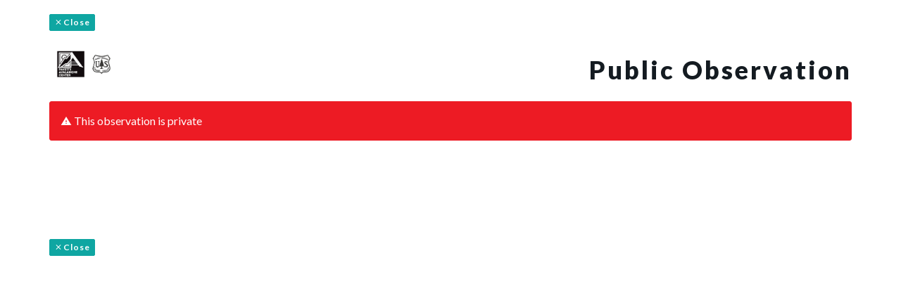

--- FILE ---
content_type: text/css
request_url: https://payetteavalanche.org/wp-content/themes/sawtoothavy/style.css?ver=2.1
body_size: 29617
content:
/*!
Theme Name: Sawtooth Avalanche Center Theme
Theme URI: http://sawtoothavalanche.com
Author: Sawtooth Avalanche Center
Author URI: http://sawtoothavalanche.com
Description: This is a custom Wordpress theme using the Bootstrap 3.0 Framework
Version: 1.0
License: GNU General Public License v2 or later
License URI: http://www.gnu.org/licenses/gpl-2.0.html
*/@-webkit-keyframes spin{0%{-webkit-transform:rotate(0);transform:rotate(0)}100%{-webkit-transform:rotate(360deg);transform:rotate(360deg)}}@keyframes spin{0%{-webkit-transform:rotate(0);transform:rotate(0)}100%{-webkit-transform:rotate(360deg);transform:rotate(360deg)}}@-webkit-keyframes spinWhite{0%{-webkit-transform:rotate(0);transform:rotate(0);color:#fff}100%{-webkit-transform:rotate(360deg);transform:rotate(360deg);color:#fff}}@keyframes spinWhite{0%{-webkit-transform:rotate(0);transform:rotate(0);color:#fff}100%{-webkit-transform:rotate(360deg);transform:rotate(360deg);color:#fff}}@-webkit-keyframes pulsate{0%{opacity:.2}50%{opacity:1}100%{opacity:.2}}@keyframes pulsate{0%{opacity:.2}50%{opacity:1}100%{opacity:.2}}@-webkit-keyframes bounce{0%,100%,20%,50%,80%{-webkit-transform:translateY(0)}40%{-webkit-transform:translateY(-20px)}60%{-webkit-transform:translateY(-10px)}}@keyframes bounce{0%,100%,20%,50%,80%{transform:translateY(0)}40%{transform:translateY(-20px)}60%{transform:translateY(-10px)}}/*!
 * Bootstrap v3.3.6 (http://getbootstrap.com)
 * Copyright 2011-2015 Twitter, Inc.
 * Licensed under MIT (https://github.com/twbs/bootstrap/blob/master/LICENSE)
 *//*! normalize.css v3.0.3 | MIT License | github.com/necolas/normalize.css */html{font-family:sans-serif;-ms-text-size-adjust:100%;-webkit-text-size-adjust:100%}body{margin:0}article,aside,details,figcaption,figure,footer,header,hgroup,main,menu,nav,section,summary{display:block}audio,canvas,progress,video{display:inline-block;vertical-align:baseline}audio:not([controls]){display:none;height:0}[hidden],template{display:none}a{background-color:transparent}a:active,a:hover{outline:0}abbr[title]{border-bottom:1px dotted}b,strong{font-weight:700}dfn{font-style:italic}h1{font-size:2em;margin:.67em 0}mark{background:#ff0;color:#000}small{font-size:80%}sub,sup{font-size:75%;line-height:0;position:relative;vertical-align:baseline}sup{top:-.5em}sub{bottom:-.25em}img{border:0}svg:not(:root){overflow:hidden}figure{margin:1em 40px}hr{box-sizing:content-box;height:0}pre{overflow:auto}code,kbd,pre,samp{font-family:monospace,monospace;font-size:1em}button,input,optgroup,select,textarea{color:inherit;font:inherit;margin:0}button{overflow:visible}button,select{text-transform:none}button,html input[type=button],input[type=reset],input[type=submit]{-webkit-appearance:button;cursor:pointer}button[disabled],html input[disabled]{cursor:default}button::-moz-focus-inner,input::-moz-focus-inner{border:0;padding:0}input{line-height:normal}input[type=checkbox],input[type=radio]{box-sizing:border-box;padding:0}input[type=number]::-webkit-inner-spin-button,input[type=number]::-webkit-outer-spin-button{height:auto}input[type=search]{-webkit-appearance:textfield;box-sizing:content-box}input[type=search]::-webkit-search-cancel-button,input[type=search]::-webkit-search-decoration{-webkit-appearance:none}fieldset{border:1px solid silver;margin:0 2px;padding:.35em .625em .75em}legend{border:0;padding:0}textarea{overflow:auto}optgroup{font-weight:700}table{border-collapse:collapse;border-spacing:0}td,th{padding:0}/*! Source: https://github.com/h5bp/html5-boilerplate/blob/master/src/css/main.css */@media print{*,:after,:before{background:0 0!important;color:#000!important;box-shadow:none!important;text-shadow:none!important}a,a:visited{text-decoration:underline}a[href]:after{content:" (" attr(href) ")"}abbr[title]:after{content:" (" attr(title) ")"}a[href^="javascript:"]:after,a[href^="#"]:after{content:""}blockquote,pre{border:1px solid #999;page-break-inside:avoid}thead{display:table-header-group}img,tr{page-break-inside:avoid}img{max-width:100%!important}h2,h3,p{orphans:3;widows:3}h2,h3{page-break-after:avoid}.navbar{display:none}.btn>.caret,.dropup>.btn>.caret{border-top-color:#000!important}.label{border:1px solid #000}.table{border-collapse:collapse!important}.table td,.table th{background-color:#fff!important}.table-bordered td,.table-bordered th{border:1px solid #ddd!important}}*{-webkit-box-sizing:border-box;-moz-box-sizing:border-box;box-sizing:border-box}:after,:before{-webkit-box-sizing:border-box;-moz-box-sizing:border-box;box-sizing:border-box}html{font-size:10px;-webkit-tap-highlight-color:transparent}body{font-family:Lato,Arial,Helvetica,sans-serif;font-size:16px;line-height:1.5;color:#202326;background-color:#fafafa}button,input,select,textarea{font-family:inherit;font-size:inherit;line-height:inherit}a{color:#0fa6a2;text-decoration:none}a:focus,a:hover{color:#09605e;text-decoration:none}a:focus{outline:thin dotted;outline:5px auto -webkit-focus-ring-color;outline-offset:-2px}figure{margin:0}img{vertical-align:middle}.img-responsive{display:block;max-width:100%;height:auto}.img-rounded{border-radius:4px}.img-thumbnail{padding:4px;line-height:1.5;background-color:#fafafa;border:1px solid #ddd;border-radius:3px;-webkit-transition:all .2s ease-in-out;-o-transition:all .2s ease-in-out;transition:all .2s ease-in-out;display:inline-block;max-width:100%;height:auto}.img-circle{border-radius:50%}hr{margin-top:24px;margin-bottom:24px;border:0;border-top:1px solid #D0D1D2}.sr-only{position:absolute;width:1px;height:1px;margin:-1px;padding:0;overflow:hidden;clip:rect(0,0,0,0);border:0}.sr-only-focusable:active,.sr-only-focusable:focus{position:static;width:auto;height:auto;margin:0;overflow:visible;clip:auto}[role=button]{cursor:pointer}.h1,.h2,.h3,.h4,.h5,.h6,h1,h2,h3,h4,h5,h6{font-family:Lato,Arial,Helvetica,sans-serif;font-weight:900;line-height:1.3;color:#141B21}.h1 .small,.h1 small,.h2 .small,.h2 small,.h3 .small,.h3 small,.h4 .small,.h4 small,.h5 .small,.h5 small,.h6 .small,.h6 small,h1 .small,h1 small,h2 .small,h2 small,h3 .small,h3 small,h4 .small,h4 small,h5 .small,h5 small,h6 .small,h6 small{font-weight:400;line-height:1;color:#797F84}.h1,.h2,.h3,h1,h2,h3{margin-top:24px;margin-bottom:12px}.h1 .small,.h1 small,.h2 .small,.h2 small,.h3 .small,.h3 small,h1 .small,h1 small,h2 .small,h2 small,h3 .small,h3 small{font-size:65%}.h4,.h5,.h6,h4,h5,h6{margin-top:12px;margin-bottom:12px}.h4 .small,.h4 small,.h5 .small,.h5 small,.h6 .small,.h6 small,h4 .small,h4 small,h5 .small,h5 small,h6 .small,h6 small{font-size:75%}.h1,h1{font-size:30px}.h2,h2{font-size:24px}.h3,h3{font-size:20px}.h4,h4{font-size:18px}.h5,h5{font-size:16px}.h6,h6{font-size:12px}p{margin:0 0 12px}.lead{margin-bottom:24px;font-size:18px;font-weight:300;line-height:1.4}@media (min-width:768px){.lead{font-size:24px}}.small,small{font-size:87%}.mark,mark{background-color:#f7941d;padding:.2em}.text-left{text-align:left}.text-right{text-align:right}.text-center{text-align:center}.text-justify{text-align:justify}.text-nowrap{white-space:nowrap}.text-lowercase{text-transform:lowercase}.text-uppercase{text-transform:uppercase}.text-capitalize{text-transform:capitalize}.text-muted{color:#797F84}.text-primary{color:#0fa6a2}a.text-primary:focus,a.text-primary:hover{color:#0b7774}.text-success{color:#fff}a.text-success:focus,a.text-success:hover{color:#e6e6e6}.text-info{color:#fff}a.text-info:focus,a.text-info:hover{color:#e6e6e6}.text-warning{color:#fff}a.text-warning:focus,a.text-warning:hover{color:#e6e6e6}.text-danger{color:#fff}a.text-danger:focus,a.text-danger:hover{color:#e6e6e6}.bg-primary{color:#fff;background-color:#0fa6a2}a.bg-primary:focus,a.bg-primary:hover{background-color:#0b7774}.bg-success{background-color:#71c56d}a.bg-success:focus,a.bg-success:hover{background-color:#4db748}.bg-info{background-color:#797F84}a.bg-info:focus,a.bg-info:hover{background-color:#616569}.bg-warning{background-color:#f7941d}a.bg-warning:focus,a.bg-warning:hover{background-color:#d97a08}.bg-danger{background-color:#ed1b24}a.bg-danger:focus,a.bg-danger:hover{background-color:#c51017}.page-header{padding-bottom:11px;margin:48px 0 24px;border-bottom:1px solid #D0D1D2}ol,ul{margin-top:0;margin-bottom:12px}ol ol,ol ul,ul ol,ul ul{margin-bottom:0}.list-unstyled{padding-left:0;list-style:none}.list-inline{padding-left:0;list-style:none;margin-left:-5px}.list-inline>li{display:inline-block;padding-left:5px;padding-right:5px}dl{margin-top:0;margin-bottom:24px}dd,dt{line-height:1.5}dt{font-weight:700}dd{margin-left:0}@media (min-width:992px){.dl-horizontal dt{float:left;width:160px;clear:left;text-align:right;overflow:hidden;text-overflow:ellipsis;white-space:nowrap}.dl-horizontal dd{margin-left:180px}}abbr[data-original-title],abbr[title]{cursor:help;border-bottom:1px dotted #797F84}.initialism{font-size:90%;text-transform:uppercase}blockquote{padding:12px 24px;margin:0 0 24px;font-size:20px;border-left:5px solid #0fa6a2}blockquote ol:last-child,blockquote p:last-child,blockquote ul:last-child{margin-bottom:0}blockquote .small,blockquote footer,blockquote small{display:block;font-size:80%;line-height:1.5;color:#797F84}blockquote .small:before,blockquote footer:before,blockquote small:before{content:'\2014 \00A0'}.blockquote-reverse,blockquote.pull-right{padding-right:15px;padding-left:0;border-right:5px solid #0fa6a2;border-left:0;text-align:right}.blockquote-reverse .small:before,.blockquote-reverse footer:before,.blockquote-reverse small:before,blockquote.pull-right .small:before,blockquote.pull-right footer:before,blockquote.pull-right small:before{content:''}.blockquote-reverse .small:after,.blockquote-reverse footer:after,.blockquote-reverse small:after,blockquote.pull-right .small:after,blockquote.pull-right footer:after,blockquote.pull-right small:after{content:'\00A0 \2014'}address{margin-bottom:24px;font-style:normal;line-height:1.5}.container{margin-right:auto;margin-left:auto;padding-left:15px;padding-right:15px}@media (min-width:768px){.container{width:750px}}@media (min-width:992px){.container{width:970px}}@media (min-width:1200px){.container{width:1170px}}.container-fluid{margin-right:auto;margin-left:auto;padding-left:15px;padding-right:15px}.row{margin-left:-15px;margin-right:-15px}.col-lg-1,.col-lg-10,.col-lg-11,.col-lg-12,.col-lg-2,.col-lg-3,.col-lg-4,.col-lg-5,.col-lg-6,.col-lg-7,.col-lg-8,.col-lg-9,.col-md-1,.col-md-10,.col-md-11,.col-md-12,.col-md-2,.col-md-3,.col-md-4,.col-md-5,.col-md-6,.col-md-7,.col-md-8,.col-md-9,.col-sm-1,.col-sm-10,.col-sm-11,.col-sm-12,.col-sm-2,.col-sm-3,.col-sm-4,.col-sm-5,.col-sm-6,.col-sm-7,.col-sm-8,.col-sm-9,.col-xs-1,.col-xs-10,.col-xs-11,.col-xs-12,.col-xs-2,.col-xs-3,.col-xs-4,.col-xs-5,.col-xs-6,.col-xs-7,.col-xs-8,.col-xs-9{position:relative;min-height:1px;padding-left:15px;padding-right:15px}.col-xs-1,.col-xs-10,.col-xs-11,.col-xs-12,.col-xs-2,.col-xs-3,.col-xs-4,.col-xs-5,.col-xs-6,.col-xs-7,.col-xs-8,.col-xs-9{float:left}.col-xs-12{width:100%}.col-xs-11{width:91.66666667%}.col-xs-10{width:83.33333333%}.col-xs-9{width:75%}.col-xs-8{width:66.66666667%}.col-xs-7{width:58.33333333%}.col-xs-6{width:50%}.col-xs-5{width:41.66666667%}.col-xs-4{width:33.33333333%}.col-xs-3{width:25%}.col-xs-2{width:16.66666667%}.col-xs-1{width:8.33333333%}.col-xs-pull-12{right:100%}.col-xs-pull-11{right:91.66666667%}.col-xs-pull-10{right:83.33333333%}.col-xs-pull-9{right:75%}.col-xs-pull-8{right:66.66666667%}.col-xs-pull-7{right:58.33333333%}.col-xs-pull-6{right:50%}.col-xs-pull-5{right:41.66666667%}.col-xs-pull-4{right:33.33333333%}.col-xs-pull-3{right:25%}.col-xs-pull-2{right:16.66666667%}.col-xs-pull-1{right:8.33333333%}.col-xs-pull-0{right:auto}.col-xs-push-12{left:100%}.col-xs-push-11{left:91.66666667%}.col-xs-push-10{left:83.33333333%}.col-xs-push-9{left:75%}.col-xs-push-8{left:66.66666667%}.col-xs-push-7{left:58.33333333%}.col-xs-push-6{left:50%}.col-xs-push-5{left:41.66666667%}.col-xs-push-4{left:33.33333333%}.col-xs-push-3{left:25%}.col-xs-push-2{left:16.66666667%}.col-xs-push-1{left:8.33333333%}.col-xs-push-0{left:auto}.col-xs-offset-12{margin-left:100%}.col-xs-offset-11{margin-left:91.66666667%}.col-xs-offset-10{margin-left:83.33333333%}.col-xs-offset-9{margin-left:75%}.col-xs-offset-8{margin-left:66.66666667%}.col-xs-offset-7{margin-left:58.33333333%}.col-xs-offset-6{margin-left:50%}.col-xs-offset-5{margin-left:41.66666667%}.col-xs-offset-4{margin-left:33.33333333%}.col-xs-offset-3{margin-left:25%}.col-xs-offset-2{margin-left:16.66666667%}.col-xs-offset-1{margin-left:8.33333333%}.col-xs-offset-0{margin-left:0}@media (min-width:768px){.col-sm-1,.col-sm-10,.col-sm-11,.col-sm-12,.col-sm-2,.col-sm-3,.col-sm-4,.col-sm-5,.col-sm-6,.col-sm-7,.col-sm-8,.col-sm-9{float:left}.col-sm-12{width:100%}.col-sm-11{width:91.66666667%}.col-sm-10{width:83.33333333%}.col-sm-9{width:75%}.col-sm-8{width:66.66666667%}.col-sm-7{width:58.33333333%}.col-sm-6{width:50%}.col-sm-5{width:41.66666667%}.col-sm-4{width:33.33333333%}.col-sm-3{width:25%}.col-sm-2{width:16.66666667%}.col-sm-1{width:8.33333333%}.col-sm-pull-12{right:100%}.col-sm-pull-11{right:91.66666667%}.col-sm-pull-10{right:83.33333333%}.col-sm-pull-9{right:75%}.col-sm-pull-8{right:66.66666667%}.col-sm-pull-7{right:58.33333333%}.col-sm-pull-6{right:50%}.col-sm-pull-5{right:41.66666667%}.col-sm-pull-4{right:33.33333333%}.col-sm-pull-3{right:25%}.col-sm-pull-2{right:16.66666667%}.col-sm-pull-1{right:8.33333333%}.col-sm-pull-0{right:auto}.col-sm-push-12{left:100%}.col-sm-push-11{left:91.66666667%}.col-sm-push-10{left:83.33333333%}.col-sm-push-9{left:75%}.col-sm-push-8{left:66.66666667%}.col-sm-push-7{left:58.33333333%}.col-sm-push-6{left:50%}.col-sm-push-5{left:41.66666667%}.col-sm-push-4{left:33.33333333%}.col-sm-push-3{left:25%}.col-sm-push-2{left:16.66666667%}.col-sm-push-1{left:8.33333333%}.col-sm-push-0{left:auto}.col-sm-offset-12{margin-left:100%}.col-sm-offset-11{margin-left:91.66666667%}.col-sm-offset-10{margin-left:83.33333333%}.col-sm-offset-9{margin-left:75%}.col-sm-offset-8{margin-left:66.66666667%}.col-sm-offset-7{margin-left:58.33333333%}.col-sm-offset-6{margin-left:50%}.col-sm-offset-5{margin-left:41.66666667%}.col-sm-offset-4{margin-left:33.33333333%}.col-sm-offset-3{margin-left:25%}.col-sm-offset-2{margin-left:16.66666667%}.col-sm-offset-1{margin-left:8.33333333%}.col-sm-offset-0{margin-left:0}}@media (min-width:992px){.col-md-1,.col-md-10,.col-md-11,.col-md-12,.col-md-2,.col-md-3,.col-md-4,.col-md-5,.col-md-6,.col-md-7,.col-md-8,.col-md-9{float:left}.col-md-12{width:100%}.col-md-11{width:91.66666667%}.col-md-10{width:83.33333333%}.col-md-9{width:75%}.col-md-8{width:66.66666667%}.col-md-7{width:58.33333333%}.col-md-6{width:50%}.col-md-5{width:41.66666667%}.col-md-4{width:33.33333333%}.col-md-3{width:25%}.col-md-2{width:16.66666667%}.col-md-1{width:8.33333333%}.col-md-pull-12{right:100%}.col-md-pull-11{right:91.66666667%}.col-md-pull-10{right:83.33333333%}.col-md-pull-9{right:75%}.col-md-pull-8{right:66.66666667%}.col-md-pull-7{right:58.33333333%}.col-md-pull-6{right:50%}.col-md-pull-5{right:41.66666667%}.col-md-pull-4{right:33.33333333%}.col-md-pull-3{right:25%}.col-md-pull-2{right:16.66666667%}.col-md-pull-1{right:8.33333333%}.col-md-pull-0{right:auto}.col-md-push-12{left:100%}.col-md-push-11{left:91.66666667%}.col-md-push-10{left:83.33333333%}.col-md-push-9{left:75%}.col-md-push-8{left:66.66666667%}.col-md-push-7{left:58.33333333%}.col-md-push-6{left:50%}.col-md-push-5{left:41.66666667%}.col-md-push-4{left:33.33333333%}.col-md-push-3{left:25%}.col-md-push-2{left:16.66666667%}.col-md-push-1{left:8.33333333%}.col-md-push-0{left:auto}.col-md-offset-12{margin-left:100%}.col-md-offset-11{margin-left:91.66666667%}.col-md-offset-10{margin-left:83.33333333%}.col-md-offset-9{margin-left:75%}.col-md-offset-8{margin-left:66.66666667%}.col-md-offset-7{margin-left:58.33333333%}.col-md-offset-6{margin-left:50%}.col-md-offset-5{margin-left:41.66666667%}.col-md-offset-4{margin-left:33.33333333%}.col-md-offset-3{margin-left:25%}.col-md-offset-2{margin-left:16.66666667%}.col-md-offset-1{margin-left:8.33333333%}.col-md-offset-0{margin-left:0}}@media (min-width:1200px){.col-lg-1,.col-lg-10,.col-lg-11,.col-lg-12,.col-lg-2,.col-lg-3,.col-lg-4,.col-lg-5,.col-lg-6,.col-lg-7,.col-lg-8,.col-lg-9{float:left}.col-lg-12{width:100%}.col-lg-11{width:91.66666667%}.col-lg-10{width:83.33333333%}.col-lg-9{width:75%}.col-lg-8{width:66.66666667%}.col-lg-7{width:58.33333333%}.col-lg-6{width:50%}.col-lg-5{width:41.66666667%}.col-lg-4{width:33.33333333%}.col-lg-3{width:25%}.col-lg-2{width:16.66666667%}.col-lg-1{width:8.33333333%}.col-lg-pull-12{right:100%}.col-lg-pull-11{right:91.66666667%}.col-lg-pull-10{right:83.33333333%}.col-lg-pull-9{right:75%}.col-lg-pull-8{right:66.66666667%}.col-lg-pull-7{right:58.33333333%}.col-lg-pull-6{right:50%}.col-lg-pull-5{right:41.66666667%}.col-lg-pull-4{right:33.33333333%}.col-lg-pull-3{right:25%}.col-lg-pull-2{right:16.66666667%}.col-lg-pull-1{right:8.33333333%}.col-lg-pull-0{right:auto}.col-lg-push-12{left:100%}.col-lg-push-11{left:91.66666667%}.col-lg-push-10{left:83.33333333%}.col-lg-push-9{left:75%}.col-lg-push-8{left:66.66666667%}.col-lg-push-7{left:58.33333333%}.col-lg-push-6{left:50%}.col-lg-push-5{left:41.66666667%}.col-lg-push-4{left:33.33333333%}.col-lg-push-3{left:25%}.col-lg-push-2{left:16.66666667%}.col-lg-push-1{left:8.33333333%}.col-lg-push-0{left:auto}.col-lg-offset-12{margin-left:100%}.col-lg-offset-11{margin-left:91.66666667%}.col-lg-offset-10{margin-left:83.33333333%}.col-lg-offset-9{margin-left:75%}.col-lg-offset-8{margin-left:66.66666667%}.col-lg-offset-7{margin-left:58.33333333%}.col-lg-offset-6{margin-left:50%}.col-lg-offset-5{margin-left:41.66666667%}.col-lg-offset-4{margin-left:33.33333333%}.col-lg-offset-3{margin-left:25%}.col-lg-offset-2{margin-left:16.66666667%}.col-lg-offset-1{margin-left:8.33333333%}.col-lg-offset-0{margin-left:0}}table{background-color:transparent}caption{padding-top:8px;padding-bottom:8px;color:#797F84;text-align:left}th{text-align:left}.table{width:100%;max-width:100%;margin-bottom:24px}.table>tbody>tr>td,.table>tbody>tr>th,.table>tfoot>tr>td,.table>tfoot>tr>th,.table>thead>tr>td,.table>thead>tr>th{padding:8px;line-height:1.5;vertical-align:top;border-top:1px solid #f0f0f0}.table>thead>tr>th{vertical-align:bottom;border-bottom:2px solid #f0f0f0}.table>caption+thead>tr:first-child>td,.table>caption+thead>tr:first-child>th,.table>colgroup+thead>tr:first-child>td,.table>colgroup+thead>tr:first-child>th,.table>thead:first-child>tr:first-child>td,.table>thead:first-child>tr:first-child>th{border-top:0}.table>tbody+tbody{border-top:2px solid #f0f0f0}.table .table{background-color:#fafafa}.table-condensed>tbody>tr>td,.table-condensed>tbody>tr>th,.table-condensed>tfoot>tr>td,.table-condensed>tfoot>tr>th,.table-condensed>thead>tr>td,.table-condensed>thead>tr>th{padding:5px}.table-bordered{border:1px solid #f0f0f0}.table-bordered>tbody>tr>td,.table-bordered>tbody>tr>th,.table-bordered>tfoot>tr>td,.table-bordered>tfoot>tr>th,.table-bordered>thead>tr>td,.table-bordered>thead>tr>th{border:1px solid #f0f0f0}.table-bordered>thead>tr>td,.table-bordered>thead>tr>th{border-bottom-width:2px}.table-striped>tbody>tr:nth-of-type(odd){background-color:#fff}.table-hover>tbody>tr:hover{background-color:#f5f5f5}table col[class*=col-]{position:static;float:none;display:table-column}table td[class*=col-],table th[class*=col-]{position:static;float:none;display:table-cell}.table>tbody>tr.active>td,.table>tbody>tr.active>th,.table>tbody>tr>td.active,.table>tbody>tr>th.active,.table>tfoot>tr.active>td,.table>tfoot>tr.active>th,.table>tfoot>tr>td.active,.table>tfoot>tr>th.active,.table>thead>tr.active>td,.table>thead>tr.active>th,.table>thead>tr>td.active,.table>thead>tr>th.active{background-color:#f5f5f5}.table-hover>tbody>tr.active:hover>td,.table-hover>tbody>tr.active:hover>th,.table-hover>tbody>tr:hover>.active,.table-hover>tbody>tr>td.active:hover,.table-hover>tbody>tr>th.active:hover{background-color:#e8e8e8}.table>tbody>tr.success>td,.table>tbody>tr.success>th,.table>tbody>tr>td.success,.table>tbody>tr>th.success,.table>tfoot>tr.success>td,.table>tfoot>tr.success>th,.table>tfoot>tr>td.success,.table>tfoot>tr>th.success,.table>thead>tr.success>td,.table>thead>tr.success>th,.table>thead>tr>td.success,.table>thead>tr>th.success{background-color:#71c56d}.table-hover>tbody>tr.success:hover>td,.table-hover>tbody>tr.success:hover>th,.table-hover>tbody>tr:hover>.success,.table-hover>tbody>tr>td.success:hover,.table-hover>tbody>tr>th.success:hover{background-color:#5fbe5a}.table>tbody>tr.info>td,.table>tbody>tr.info>th,.table>tbody>tr>td.info,.table>tbody>tr>th.info,.table>tfoot>tr.info>td,.table>tfoot>tr.info>th,.table>tfoot>tr>td.info,.table>tfoot>tr>th.info,.table>thead>tr.info>td,.table>thead>tr.info>th,.table>thead>tr>td.info,.table>thead>tr>th.info{background-color:#797F84}.table-hover>tbody>tr.info:hover>td,.table-hover>tbody>tr.info:hover>th,.table-hover>tbody>tr:hover>.info,.table-hover>tbody>tr>td.info:hover,.table-hover>tbody>tr>th.info:hover{background-color:#6d7277}.table>tbody>tr.warning>td,.table>tbody>tr.warning>th,.table>tbody>tr>td.warning,.table>tbody>tr>th.warning,.table>tfoot>tr.warning>td,.table>tfoot>tr.warning>th,.table>tfoot>tr>td.warning,.table>tfoot>tr>th.warning,.table>thead>tr.warning>td,.table>thead>tr.warning>th,.table>thead>tr>td.warning,.table>thead>tr>th.warning{background-color:#f7941d}.table-hover>tbody>tr.warning:hover>td,.table-hover>tbody>tr.warning:hover>th,.table-hover>tbody>tr:hover>.warning,.table-hover>tbody>tr>td.warning:hover,.table-hover>tbody>tr>th.warning:hover{background-color:#f28809}.table>tbody>tr.danger>td,.table>tbody>tr.danger>th,.table>tbody>tr>td.danger,.table>tbody>tr>th.danger,.table>tfoot>tr.danger>td,.table>tfoot>tr.danger>th,.table>tfoot>tr>td.danger,.table>tfoot>tr>th.danger,.table>thead>tr.danger>td,.table>thead>tr.danger>th,.table>thead>tr>td.danger,.table>thead>tr>th.danger{background-color:#ed1b24}.table-hover>tbody>tr.danger:hover>td,.table-hover>tbody>tr.danger:hover>th,.table-hover>tbody>tr:hover>.danger,.table-hover>tbody>tr>td.danger:hover,.table-hover>tbody>tr>th.danger:hover{background-color:#dd111a}.table-responsive{overflow-x:auto;min-height:.01%}@media screen and (max-width:767px){.table-responsive{width:100%;margin-bottom:18px;overflow-y:hidden;-ms-overflow-style:-ms-autohiding-scrollbar;border:1px solid #f0f0f0}.table-responsive>.table{margin-bottom:0}.table-responsive>.table>tbody>tr>td,.table-responsive>.table>tbody>tr>th,.table-responsive>.table>tfoot>tr>td,.table-responsive>.table>tfoot>tr>th,.table-responsive>.table>thead>tr>td,.table-responsive>.table>thead>tr>th{white-space:nowrap}.table-responsive>.table-bordered{border:0}.table-responsive>.table-bordered>tbody>tr>td:first-child,.table-responsive>.table-bordered>tbody>tr>th:first-child,.table-responsive>.table-bordered>tfoot>tr>td:first-child,.table-responsive>.table-bordered>tfoot>tr>th:first-child,.table-responsive>.table-bordered>thead>tr>td:first-child,.table-responsive>.table-bordered>thead>tr>th:first-child{border-left:0}.table-responsive>.table-bordered>tbody>tr>td:last-child,.table-responsive>.table-bordered>tbody>tr>th:last-child,.table-responsive>.table-bordered>tfoot>tr>td:last-child,.table-responsive>.table-bordered>tfoot>tr>th:last-child,.table-responsive>.table-bordered>thead>tr>td:last-child,.table-responsive>.table-bordered>thead>tr>th:last-child{border-right:0}.table-responsive>.table-bordered>tbody>tr:last-child>td,.table-responsive>.table-bordered>tbody>tr:last-child>th,.table-responsive>.table-bordered>tfoot>tr:last-child>td,.table-responsive>.table-bordered>tfoot>tr:last-child>th{border-bottom:0}}fieldset{padding:0;margin:0;border:0;min-width:0}legend{display:block;width:100%;padding:0;margin-bottom:24px;font-size:24px;line-height:inherit;color:#373737;border:0;border-bottom:1px solid #e5e5e5}label{display:inline-block;max-width:100%;margin-bottom:5px;font-weight:700}input[type=search]{-webkit-box-sizing:border-box;-moz-box-sizing:border-box;box-sizing:border-box}input[type=checkbox],input[type=radio]{margin:4px 0 0;margin-top:1px\9;line-height:normal}input[type=file]{display:block}input[type=range]{display:block;width:100%}select[multiple],select[size]{height:auto}input[type=file]:focus,input[type=checkbox]:focus,input[type=radio]:focus{outline:thin dotted;outline:5px auto -webkit-focus-ring-color;outline-offset:-2px}output{display:block;padding-top:5px;font-size:16px;line-height:1.5;color:#111}.form-control{display:block;width:100%;height:40px;padding:4px 12px;font-size:16px;line-height:1.5;color:#111;background-color:rgba(0,0,0,.05);background-image:none;border:1px solid transparent;border-radius:3px;-webkit-box-shadow:inset 0 1px 1px rgba(0,0,0,.075);box-shadow:inset 0 1px 1px rgba(0,0,0,.075);-webkit-transition:border-color ease-in-out .15s,box-shadow ease-in-out .15s;-o-transition:border-color ease-in-out .15s,box-shadow ease-in-out .15s;transition:border-color ease-in-out .15s,box-shadow ease-in-out .15s}.form-control:focus{border-color:#66afe9;outline:0;-webkit-box-shadow:inset 0 1px 1px rgba(0,0,0,.075),0 0 8px rgba(102,175,233,.6);box-shadow:inset 0 1px 1px rgba(0,0,0,.075),0 0 8px rgba(102,175,233,.6)}.form-control::-moz-placeholder{color:#40454a;opacity:1}.form-control:-ms-input-placeholder{color:#40454a}.form-control::-webkit-input-placeholder{color:#40454a}.form-control::-ms-expand{border:0;background-color:transparent}.form-control[disabled],.form-control[readonly],fieldset[disabled] .form-control{background-color:rgba(0,0,0,.05);opacity:1}.form-control[disabled],fieldset[disabled] .form-control{cursor:not-allowed}textarea.form-control{height:auto}input[type=search]{-webkit-appearance:none}@media screen and (-webkit-min-device-pixel-ratio:0){input[type=date].form-control,input[type=time].form-control,input[type=datetime-local].form-control,input[type=month].form-control{line-height:40px}.input-group-sm input[type=date],.input-group-sm input[type=time],.input-group-sm input[type=datetime-local],.input-group-sm input[type=month],input[type=date].input-sm,input[type=time].input-sm,input[type=datetime-local].input-sm,input[type=month].input-sm{line-height:40px}.input-group-lg input[type=date],.input-group-lg input[type=time],.input-group-lg input[type=datetime-local],.input-group-lg input[type=month],input[type=date].input-lg,input[type=time].input-lg,input[type=datetime-local].input-lg,input[type=month].input-lg{line-height:60px}}.form-group{margin-bottom:15px}.checkbox,.radio{position:relative;display:block;margin-top:10px;margin-bottom:10px}.checkbox label,.radio label{min-height:24px;padding-left:20px;margin-bottom:0;font-weight:400;cursor:pointer}.checkbox input[type=checkbox],.checkbox-inline input[type=checkbox],.radio input[type=radio],.radio-inline input[type=radio]{position:absolute;margin-left:-20px;margin-top:4px\9}.checkbox+.checkbox,.radio+.radio{margin-top:-5px}.checkbox-inline,.radio-inline{position:relative;display:inline-block;padding-left:20px;margin-bottom:0;vertical-align:middle;font-weight:400;cursor:pointer}.checkbox-inline+.checkbox-inline,.radio-inline+.radio-inline{margin-top:0;margin-left:10px}fieldset[disabled] input[type=checkbox],fieldset[disabled] input[type=radio],input[type=checkbox].disabled,input[type=checkbox][disabled],input[type=radio].disabled,input[type=radio][disabled]{cursor:not-allowed}.checkbox-inline.disabled,.radio-inline.disabled,fieldset[disabled] .checkbox-inline,fieldset[disabled] .radio-inline{cursor:not-allowed}.checkbox.disabled label,.radio.disabled label,fieldset[disabled] .checkbox label,fieldset[disabled] .radio label{cursor:not-allowed}.form-control-static{padding-top:5px;padding-bottom:5px;margin-bottom:0;min-height:40px}.form-control-static.input-lg,.form-control-static.input-sm{padding-left:0;padding-right:0}.input-sm{height:40px;padding:2px 6px;font-size:14px;line-height:1.5;border-radius:2px}select.input-sm{height:40px;line-height:40px}select[multiple].input-sm,textarea.input-sm{height:auto}.form-group-sm .form-control{height:40px;padding:2px 6px;font-size:14px;line-height:1.5;border-radius:2px}.form-group-sm select.form-control{height:40px;line-height:40px}.form-group-sm select[multiple].form-control,.form-group-sm textarea.form-control{height:auto}.form-group-sm .form-control-static{height:40px;min-height:38px;padding:3px 6px;font-size:14px;line-height:1.5}.input-lg{height:60px;padding:6px 22px;font-size:18px;line-height:1.3333333;border-radius:4px}select.input-lg{height:60px;line-height:60px}select[multiple].input-lg,textarea.input-lg{height:auto}.form-group-lg .form-control{height:60px;padding:6px 22px;font-size:18px;line-height:1.3333333;border-radius:4px}.form-group-lg select.form-control{height:60px;line-height:60px}.form-group-lg select[multiple].form-control,.form-group-lg textarea.form-control{height:auto}.form-group-lg .form-control-static{height:60px;min-height:42px;padding:7px 22px;font-size:18px;line-height:1.3333333}.has-feedback{position:relative}.has-feedback .form-control{padding-right:50px}.form-control-feedback{position:absolute;top:0;right:0;z-index:2;display:block;width:40px;height:40px;line-height:40px;text-align:center;pointer-events:none}.form-group-lg .form-control+.form-control-feedback,.input-group-lg+.form-control-feedback,.input-lg+.form-control-feedback{width:60px;height:60px;line-height:60px}.form-group-sm .form-control+.form-control-feedback,.input-group-sm+.form-control-feedback,.input-sm+.form-control-feedback{width:40px;height:40px;line-height:40px}.has-success .checkbox,.has-success .checkbox-inline,.has-success .control-label,.has-success .help-block,.has-success .radio,.has-success .radio-inline,.has-success.checkbox label,.has-success.checkbox-inline label,.has-success.radio label,.has-success.radio-inline label{color:#fff}.has-success .form-control{border-color:#fff;-webkit-box-shadow:inset 0 1px 1px rgba(0,0,0,.075);box-shadow:inset 0 1px 1px rgba(0,0,0,.075)}.has-success .form-control:focus{border-color:#e6e6e6;-webkit-box-shadow:inset 0 1px 1px rgba(0,0,0,.075),0 0 6px #fff;box-shadow:inset 0 1px 1px rgba(0,0,0,.075),0 0 6px #fff}.has-success .input-group-addon{color:#fff;border-color:#fff;background-color:#71c56d}.has-success .form-control-feedback{color:#fff}.has-warning .checkbox,.has-warning .checkbox-inline,.has-warning .control-label,.has-warning .help-block,.has-warning .radio,.has-warning .radio-inline,.has-warning.checkbox label,.has-warning.checkbox-inline label,.has-warning.radio label,.has-warning.radio-inline label{color:#fff}.has-warning .form-control{border-color:#fff;-webkit-box-shadow:inset 0 1px 1px rgba(0,0,0,.075);box-shadow:inset 0 1px 1px rgba(0,0,0,.075)}.has-warning .form-control:focus{border-color:#e6e6e6;-webkit-box-shadow:inset 0 1px 1px rgba(0,0,0,.075),0 0 6px #fff;box-shadow:inset 0 1px 1px rgba(0,0,0,.075),0 0 6px #fff}.has-warning .input-group-addon{color:#fff;border-color:#fff;background-color:#f7941d}.has-warning .form-control-feedback{color:#fff}.has-error .checkbox,.has-error .checkbox-inline,.has-error .control-label,.has-error .help-block,.has-error .radio,.has-error .radio-inline,.has-error.checkbox label,.has-error.checkbox-inline label,.has-error.radio label,.has-error.radio-inline label{color:#fff}.has-error .form-control{border-color:#fff;-webkit-box-shadow:inset 0 1px 1px rgba(0,0,0,.075);box-shadow:inset 0 1px 1px rgba(0,0,0,.075)}.has-error .form-control:focus{border-color:#e6e6e6;-webkit-box-shadow:inset 0 1px 1px rgba(0,0,0,.075),0 0 6px #fff;box-shadow:inset 0 1px 1px rgba(0,0,0,.075),0 0 6px #fff}.has-error .input-group-addon{color:#fff;border-color:#fff;background-color:#ed1b24}.has-error .form-control-feedback{color:#fff}.has-feedback label~.form-control-feedback{top:29px}.has-feedback label.sr-only~.form-control-feedback{top:0}.help-block{display:block;margin-top:5px;margin-bottom:10px;color:#5a636b}@media (min-width:768px){.form-inline .form-group{display:inline-block;margin-bottom:0;vertical-align:middle}.form-inline .form-control{display:inline-block;width:auto;vertical-align:middle}.form-inline .form-control-static{display:inline-block}.form-inline .input-group{display:inline-table;vertical-align:middle}.form-inline .input-group .form-control,.form-inline .input-group .input-group-addon,.form-inline .input-group .input-group-btn{width:auto}.form-inline .input-group>.form-control{width:100%}.form-inline .control-label{margin-bottom:0;vertical-align:middle}.form-inline .checkbox,.form-inline .radio{display:inline-block;margin-top:0;margin-bottom:0;vertical-align:middle}.form-inline .checkbox label,.form-inline .radio label{padding-left:0}.form-inline .checkbox input[type=checkbox],.form-inline .radio input[type=radio]{position:relative;margin-left:0}.form-inline .has-feedback .form-control-feedback{top:0}}.form-horizontal .checkbox,.form-horizontal .checkbox-inline,.form-horizontal .radio,.form-horizontal .radio-inline{margin-top:0;margin-bottom:0;padding-top:5px}.form-horizontal .checkbox,.form-horizontal .radio{min-height:29px}.form-horizontal .form-group{margin-left:-15px;margin-right:-15px}@media (min-width:768px){.form-horizontal .control-label{text-align:right;margin-bottom:0;padding-top:5px}}.form-horizontal .has-feedback .form-control-feedback{right:15px}@media (min-width:768px){.form-horizontal .form-group-lg .control-label{padding-top:7px;font-size:18px}}@media (min-width:768px){.form-horizontal .form-group-sm .control-label{padding-top:3px;font-size:14px}}.btn{display:inline-block;margin-bottom:0;font-weight:700;text-align:center;vertical-align:middle;touch-action:manipulation;cursor:pointer;background-image:none;border:1px solid transparent;white-space:nowrap;padding:4px 12px;font-size:16px;line-height:1.5;border-radius:3px;-webkit-user-select:none;-moz-user-select:none;-ms-user-select:none;user-select:none}.btn.active.focus,.btn.active:focus,.btn.focus,.btn:active.focus,.btn:active:focus,.btn:focus{outline:thin dotted;outline:5px auto -webkit-focus-ring-color;outline-offset:-2px}.btn.focus,.btn:focus,.btn:hover{color:#fff;text-decoration:none}.btn.active,.btn:active{outline:0;background-image:none;-webkit-box-shadow:inset 0 3px 5px rgba(0,0,0,.125);box-shadow:inset 0 3px 5px rgba(0,0,0,.125)}.btn.disabled,.btn[disabled],fieldset[disabled] .btn{cursor:not-allowed;opacity:.65;filter:alpha(opacity=65);-webkit-box-shadow:none;box-shadow:none}a.btn.disabled,fieldset[disabled] a.btn{pointer-events:none}.btn-default{color:#fff;background-color:#40454a;border-color:#40454a}.btn-default.focus,.btn-default:focus{color:#fff;background-color:#282c2f;border-color:#282c2f}.btn-default:hover{color:#fff;background-color:#282c2f;border-color:#282c2f}.btn-default.active,.btn-default:active,.open>.dropdown-toggle.btn-default{color:#fff;background-color:#282c2f;border-color:#282c2f}.btn-default.active.focus,.btn-default.active:focus,.btn-default.active:hover,.btn-default:active.focus,.btn-default:active:focus,.btn-default:active:hover,.open>.dropdown-toggle.btn-default.focus,.open>.dropdown-toggle.btn-default:focus,.open>.dropdown-toggle.btn-default:hover{color:#fff;background-color:#282c2f;border-color:#282c2f}.btn-default.active,.btn-default:active,.open>.dropdown-toggle.btn-default{background-image:none}.btn-default.disabled.focus,.btn-default.disabled:focus,.btn-default.disabled:hover,.btn-default[disabled].focus,.btn-default[disabled]:focus,.btn-default[disabled]:hover,fieldset[disabled] .btn-default.focus,fieldset[disabled] .btn-default:focus,fieldset[disabled] .btn-default:hover{background-color:#40454a;border-color:#40454a}.btn-default .badge{color:#40454a;background-color:#fff}.btn-primary{color:#fff;background-color:#0fa6a2;border-color:#0fa6a2}.btn-primary.focus,.btn-primary:focus{color:#fff;background-color:#0b7774;border-color:#0b7774}.btn-primary:hover{color:#fff;background-color:#0b7774;border-color:#0b7774}.btn-primary.active,.btn-primary:active,.open>.dropdown-toggle.btn-primary{color:#fff;background-color:#0b7774;border-color:#0b7774}.btn-primary.active.focus,.btn-primary.active:focus,.btn-primary.active:hover,.btn-primary:active.focus,.btn-primary:active:focus,.btn-primary:active:hover,.open>.dropdown-toggle.btn-primary.focus,.open>.dropdown-toggle.btn-primary:focus,.open>.dropdown-toggle.btn-primary:hover{color:#fff;background-color:#0b7774;border-color:#0b7774}.btn-primary.active,.btn-primary:active,.open>.dropdown-toggle.btn-primary{background-image:none}.btn-primary.disabled.focus,.btn-primary.disabled:focus,.btn-primary.disabled:hover,.btn-primary[disabled].focus,.btn-primary[disabled]:focus,.btn-primary[disabled]:hover,fieldset[disabled] .btn-primary.focus,fieldset[disabled] .btn-primary:focus,fieldset[disabled] .btn-primary:hover{background-color:#0fa6a2;border-color:#0fa6a2}.btn-primary .badge{color:#0fa6a2;background-color:#fff}.btn-success{color:#fff;background-color:#0fa6a2;border-color:#0fa6a2}.btn-success.focus,.btn-success:focus{color:#fff;background-color:#0b7774;border-color:#0b7774}.btn-success:hover{color:#fff;background-color:#0b7774;border-color:#0b7774}.btn-success.active,.btn-success:active,.open>.dropdown-toggle.btn-success{color:#fff;background-color:#0b7774;border-color:#0b7774}.btn-success.active.focus,.btn-success.active:focus,.btn-success.active:hover,.btn-success:active.focus,.btn-success:active:focus,.btn-success:active:hover,.open>.dropdown-toggle.btn-success.focus,.open>.dropdown-toggle.btn-success:focus,.open>.dropdown-toggle.btn-success:hover{color:#fff;background-color:#0b7774;border-color:#0b7774}.btn-success.active,.btn-success:active,.open>.dropdown-toggle.btn-success{background-image:none}.btn-success.disabled.focus,.btn-success.disabled:focus,.btn-success.disabled:hover,.btn-success[disabled].focus,.btn-success[disabled]:focus,.btn-success[disabled]:hover,fieldset[disabled] .btn-success.focus,fieldset[disabled] .btn-success:focus,fieldset[disabled] .btn-success:hover{background-color:#0fa6a2;border-color:#0fa6a2}.btn-success .badge{color:#0fa6a2;background-color:#fff}.btn-info{color:#373737;background-color:transparent;border-color:#D0D1D2}.btn-info.focus,.btn-info:focus{color:#373737;background-color:rgba(0,0,0,0);border-color:#b6b8b9}.btn-info:hover{color:#373737;background-color:rgba(0,0,0,0);border-color:#b6b8b9}.btn-info.active,.btn-info:active,.open>.dropdown-toggle.btn-info{color:#373737;background-color:rgba(0,0,0,0);border-color:#b6b8b9}.btn-info.active.focus,.btn-info.active:focus,.btn-info.active:hover,.btn-info:active.focus,.btn-info:active:focus,.btn-info:active:hover,.open>.dropdown-toggle.btn-info.focus,.open>.dropdown-toggle.btn-info:focus,.open>.dropdown-toggle.btn-info:hover{color:#373737;background-color:rgba(0,0,0,0);border-color:#b6b8b9}.btn-info.active,.btn-info:active,.open>.dropdown-toggle.btn-info{background-image:none}.btn-info.disabled.focus,.btn-info.disabled:focus,.btn-info.disabled:hover,.btn-info[disabled].focus,.btn-info[disabled]:focus,.btn-info[disabled]:hover,fieldset[disabled] .btn-info.focus,fieldset[disabled] .btn-info:focus,fieldset[disabled] .btn-info:hover{background-color:transparent;border-color:#D0D1D2}.btn-info .badge{color:transparent;background-color:#373737}.btn-warning{color:#fff;background-color:#f7941d;border-color:#f28809}.btn-warning.focus,.btn-warning:focus{color:#fff;background-color:#d97a08;border-color:#c16c07}.btn-warning:hover{color:#fff;background-color:#d97a08;border-color:#c16c07}.btn-warning.active,.btn-warning:active,.open>.dropdown-toggle.btn-warning{color:#fff;background-color:#d97a08;border-color:#c16c07}.btn-warning.active.focus,.btn-warning.active:focus,.btn-warning.active:hover,.btn-warning:active.focus,.btn-warning:active:focus,.btn-warning:active:hover,.open>.dropdown-toggle.btn-warning.focus,.open>.dropdown-toggle.btn-warning:focus,.open>.dropdown-toggle.btn-warning:hover{color:#fff;background-color:#d97a08;border-color:#c16c07}.btn-warning.active,.btn-warning:active,.open>.dropdown-toggle.btn-warning{background-image:none}.btn-warning.disabled.focus,.btn-warning.disabled:focus,.btn-warning.disabled:hover,.btn-warning[disabled].focus,.btn-warning[disabled]:focus,.btn-warning[disabled]:hover,fieldset[disabled] .btn-warning.focus,fieldset[disabled] .btn-warning:focus,fieldset[disabled] .btn-warning:hover{background-color:#f7941d;border-color:#f28809}.btn-warning .badge{color:#f7941d;background-color:#fff}.btn-danger{color:#fff;background-color:#ed1b24;border-color:#dd111a}.btn-danger.focus,.btn-danger:focus{color:#fff;background-color:#c51017;border-color:#ae0e15}.btn-danger:hover{color:#fff;background-color:#c51017;border-color:#ae0e15}.btn-danger.active,.btn-danger:active,.open>.dropdown-toggle.btn-danger{color:#fff;background-color:#c51017;border-color:#ae0e15}.btn-danger.active.focus,.btn-danger.active:focus,.btn-danger.active:hover,.btn-danger:active.focus,.btn-danger:active:focus,.btn-danger:active:hover,.open>.dropdown-toggle.btn-danger.focus,.open>.dropdown-toggle.btn-danger:focus,.open>.dropdown-toggle.btn-danger:hover{color:#fff;background-color:#c51017;border-color:#ae0e15}.btn-danger.active,.btn-danger:active,.open>.dropdown-toggle.btn-danger{background-image:none}.btn-danger.disabled.focus,.btn-danger.disabled:focus,.btn-danger.disabled:hover,.btn-danger[disabled].focus,.btn-danger[disabled]:focus,.btn-danger[disabled]:hover,fieldset[disabled] .btn-danger.focus,fieldset[disabled] .btn-danger:focus,fieldset[disabled] .btn-danger:hover{background-color:#ed1b24;border-color:#dd111a}.btn-danger .badge{color:#ed1b24;background-color:#fff}.btn-link{color:#0fa6a2;font-weight:400;border-radius:0}.btn-link,.btn-link.active,.btn-link:active,.btn-link[disabled],fieldset[disabled] .btn-link{background-color:transparent;-webkit-box-shadow:none;box-shadow:none}.btn-link,.btn-link:active,.btn-link:focus,.btn-link:hover{border-color:transparent}.btn-link:focus,.btn-link:hover{color:#09605e;text-decoration:none;background-color:transparent}.btn-link[disabled]:focus,.btn-link[disabled]:hover,fieldset[disabled] .btn-link:focus,fieldset[disabled] .btn-link:hover{color:#797F84;text-decoration:none}.btn-group-lg>.btn,.btn-lg{padding:6px 22px;font-size:18px;line-height:1.3333333;border-radius:4px}.btn-group-sm>.btn,.btn-sm{padding:2px 6px;font-size:14px;line-height:1.5;border-radius:2px}.btn-group-xs>.btn,.btn-xs{padding:2px 6px;font-size:14px;line-height:1.5;border-radius:2px}.btn-block{display:block;width:100%}.btn-block+.btn-block{margin-top:5px}input[type=button].btn-block,input[type=reset].btn-block,input[type=submit].btn-block{width:100%}.fade{opacity:0;-webkit-transition:opacity .15s linear;-o-transition:opacity .15s linear;transition:opacity .15s linear}.fade.in{opacity:1}.collapse{display:none}.collapse.in{display:block}tr.collapse.in{display:table-row}tbody.collapse.in{display:table-row-group}.collapsing{position:relative;height:0;overflow:hidden;-webkit-transition-property:height,visibility;transition-property:height,visibility;-webkit-transition-duration:.35s;transition-duration:.35s;-webkit-transition-timing-function:ease;transition-timing-function:ease}.caret{display:inline-block;width:0;height:0;margin-left:2px;vertical-align:middle;border-top:4px dashed;border-top:4px solid\9;border-right:4px solid transparent;border-left:4px solid transparent}.dropdown,.dropup{position:relative}.dropdown-toggle:focus{outline:0}.dropdown-menu{position:absolute;top:100%;left:0;z-index:1000;display:none;float:left;min-width:160px;padding:5px 0;margin:2px 0 0;list-style:none;font-size:16px;text-align:left;background-color:#373737;border:1px solid transparent;border-radius:3px;-webkit-box-shadow:0 6px 12px rgba(0,0,0,.175);box-shadow:0 6px 12px rgba(0,0,0,.175);background-clip:padding-box}.dropdown-menu.pull-right{right:0;left:auto}.dropdown-menu .divider{height:1px;margin:11px 0;overflow:hidden;background-color:rgba(255,255,255,.05)}.dropdown-menu>li>a{display:block;padding:3px 20px;clear:both;font-weight:400;line-height:1.5;color:#D0D1D2;white-space:nowrap}.dropdown-menu>li>a:focus,.dropdown-menu>li>a:hover{text-decoration:none;color:#fff;background-color:transparent}.dropdown-menu>.active>a,.dropdown-menu>.active>a:focus,.dropdown-menu>.active>a:hover{color:#fff;text-decoration:none;outline:0;background-color:transparent}.dropdown-menu>.disabled>a,.dropdown-menu>.disabled>a:focus,.dropdown-menu>.disabled>a:hover{color:#797F84}.dropdown-menu>.disabled>a:focus,.dropdown-menu>.disabled>a:hover{text-decoration:none;background-color:transparent;background-image:none;filter:progid:DXImageTransform.Microsoft.gradient(enabled=false);cursor:not-allowed}.open>.dropdown-menu{display:block}.open>a{outline:0}.dropdown-menu-right{left:auto;right:0}.dropdown-menu-left{left:0;right:auto}.dropdown-header{display:block;padding:3px 20px;font-size:14px;line-height:1.5;color:#797F84;white-space:nowrap}.dropdown-backdrop{position:fixed;left:0;right:0;bottom:0;top:0;z-index:990}.pull-right>.dropdown-menu{right:0;left:auto}.dropup .caret,.navbar-fixed-bottom .dropdown .caret{border-top:0;border-bottom:4px dashed;border-bottom:4px solid\9;content:""}.dropup .dropdown-menu,.navbar-fixed-bottom .dropdown .dropdown-menu{top:auto;bottom:100%;margin-bottom:2px}@media (min-width:992px){.navbar-right .dropdown-menu{left:auto;right:0}.navbar-right .dropdown-menu-left{left:0;right:auto}}.btn-group,.btn-group-vertical{position:relative;display:inline-block;vertical-align:middle}.btn-group-vertical>.btn,.btn-group>.btn{position:relative;float:left}.btn-group-vertical>.btn.active,.btn-group-vertical>.btn:active,.btn-group-vertical>.btn:focus,.btn-group-vertical>.btn:hover,.btn-group>.btn.active,.btn-group>.btn:active,.btn-group>.btn:focus,.btn-group>.btn:hover{z-index:2}.btn-group .btn+.btn,.btn-group .btn+.btn-group,.btn-group .btn-group+.btn,.btn-group .btn-group+.btn-group{margin-left:-1px}.btn-toolbar{margin-left:-5px}.btn-toolbar .btn,.btn-toolbar .btn-group,.btn-toolbar .input-group{float:left}.btn-toolbar>.btn,.btn-toolbar>.btn-group,.btn-toolbar>.input-group{margin-left:5px}.btn-group>.btn:not(:first-child):not(:last-child):not(.dropdown-toggle){border-radius:0}.btn-group>.btn:first-child{margin-left:0}.btn-group>.btn:first-child:not(:last-child):not(.dropdown-toggle){border-bottom-right-radius:0;border-top-right-radius:0}.btn-group>.btn:last-child:not(:first-child),.btn-group>.dropdown-toggle:not(:first-child){border-bottom-left-radius:0;border-top-left-radius:0}.btn-group>.btn-group{float:left}.btn-group>.btn-group:not(:first-child):not(:last-child)>.btn{border-radius:0}.btn-group>.btn-group:first-child:not(:last-child)>.btn:last-child,.btn-group>.btn-group:first-child:not(:last-child)>.dropdown-toggle{border-bottom-right-radius:0;border-top-right-radius:0}.btn-group>.btn-group:last-child:not(:first-child)>.btn:first-child{border-bottom-left-radius:0;border-top-left-radius:0}.btn-group .dropdown-toggle:active,.btn-group.open .dropdown-toggle{outline:0}.btn-group>.btn+.dropdown-toggle{padding-left:8px;padding-right:8px}.btn-group>.btn-lg+.dropdown-toggle{padding-left:12px;padding-right:12px}.btn-group.open .dropdown-toggle{-webkit-box-shadow:inset 0 3px 5px rgba(0,0,0,.125);box-shadow:inset 0 3px 5px rgba(0,0,0,.125)}.btn-group.open .dropdown-toggle.btn-link{-webkit-box-shadow:none;box-shadow:none}.btn .caret{margin-left:0}.btn-lg .caret{border-width:5px 5px 0;border-bottom-width:0}.dropup .btn-lg .caret{border-width:0 5px 5px}.btn-group-vertical>.btn,.btn-group-vertical>.btn-group,.btn-group-vertical>.btn-group>.btn{display:block;float:none;width:100%;max-width:100%}.btn-group-vertical>.btn-group>.btn{float:none}.btn-group-vertical>.btn+.btn,.btn-group-vertical>.btn+.btn-group,.btn-group-vertical>.btn-group+.btn,.btn-group-vertical>.btn-group+.btn-group{margin-top:-1px;margin-left:0}.btn-group-vertical>.btn:not(:first-child):not(:last-child){border-radius:0}.btn-group-vertical>.btn:first-child:not(:last-child){border-top-right-radius:3px;border-top-left-radius:3px;border-bottom-right-radius:0;border-bottom-left-radius:0}.btn-group-vertical>.btn:last-child:not(:first-child){border-top-right-radius:0;border-top-left-radius:0;border-bottom-right-radius:3px;border-bottom-left-radius:3px}.btn-group-vertical>.btn-group:not(:first-child):not(:last-child)>.btn{border-radius:0}.btn-group-vertical>.btn-group:first-child:not(:last-child)>.btn:last-child,.btn-group-vertical>.btn-group:first-child:not(:last-child)>.dropdown-toggle{border-bottom-right-radius:0;border-bottom-left-radius:0}.btn-group-vertical>.btn-group:last-child:not(:first-child)>.btn:first-child{border-top-right-radius:0;border-top-left-radius:0}.btn-group-justified{display:table;width:100%;table-layout:fixed;border-collapse:separate}.btn-group-justified>.btn,.btn-group-justified>.btn-group{float:none;display:table-cell;width:1%}.btn-group-justified>.btn-group .btn{width:100%}.btn-group-justified>.btn-group .dropdown-menu{left:auto}[data-toggle=buttons]>.btn input[type=checkbox],[data-toggle=buttons]>.btn input[type=radio],[data-toggle=buttons]>.btn-group>.btn input[type=checkbox],[data-toggle=buttons]>.btn-group>.btn input[type=radio]{position:absolute;clip:rect(0,0,0,0);pointer-events:none}.input-group{position:relative;display:table;border-collapse:separate}.input-group[class*=col-]{float:none;padding-left:0;padding-right:0}.input-group .form-control{position:relative;z-index:2;float:left;width:100%;margin-bottom:0}.input-group .form-control:focus{z-index:3}.input-group-lg>.form-control,.input-group-lg>.input-group-addon,.input-group-lg>.input-group-btn>.btn{height:60px;padding:6px 22px;font-size:18px;line-height:1.3333333;border-radius:4px}select.input-group-lg>.form-control,select.input-group-lg>.input-group-addon,select.input-group-lg>.input-group-btn>.btn{height:60px;line-height:60px}select[multiple].input-group-lg>.form-control,select[multiple].input-group-lg>.input-group-addon,select[multiple].input-group-lg>.input-group-btn>.btn,textarea.input-group-lg>.form-control,textarea.input-group-lg>.input-group-addon,textarea.input-group-lg>.input-group-btn>.btn{height:auto}.input-group-sm>.form-control,.input-group-sm>.input-group-addon,.input-group-sm>.input-group-btn>.btn{height:40px;padding:2px 6px;font-size:14px;line-height:1.5;border-radius:2px}select.input-group-sm>.form-control,select.input-group-sm>.input-group-addon,select.input-group-sm>.input-group-btn>.btn{height:40px;line-height:40px}select[multiple].input-group-sm>.form-control,select[multiple].input-group-sm>.input-group-addon,select[multiple].input-group-sm>.input-group-btn>.btn,textarea.input-group-sm>.form-control,textarea.input-group-sm>.input-group-addon,textarea.input-group-sm>.input-group-btn>.btn{height:auto}.input-group .form-control,.input-group-addon,.input-group-btn{display:table-cell}.input-group .form-control:not(:first-child):not(:last-child),.input-group-addon:not(:first-child):not(:last-child),.input-group-btn:not(:first-child):not(:last-child){border-radius:0}.input-group-addon,.input-group-btn{width:1%;white-space:nowrap;vertical-align:middle}.input-group-addon{padding:4px 12px;font-size:16px;font-weight:400;line-height:1;color:#111;text-align:center;background-color:#D0D1D2;border:1px solid transparent;border-radius:3px}.input-group-addon.input-sm{padding:2px 6px;font-size:14px;border-radius:2px}.input-group-addon.input-lg{padding:6px 22px;font-size:18px;border-radius:4px}.input-group-addon input[type=checkbox],.input-group-addon input[type=radio]{margin-top:0}.input-group .form-control:first-child,.input-group-addon:first-child,.input-group-btn:first-child>.btn,.input-group-btn:first-child>.btn-group>.btn,.input-group-btn:first-child>.dropdown-toggle,.input-group-btn:last-child>.btn-group:not(:last-child)>.btn,.input-group-btn:last-child>.btn:not(:last-child):not(.dropdown-toggle){border-bottom-right-radius:0;border-top-right-radius:0}.input-group-addon:first-child{border-right:0}.input-group .form-control:last-child,.input-group-addon:last-child,.input-group-btn:first-child>.btn-group:not(:first-child)>.btn,.input-group-btn:first-child>.btn:not(:first-child),.input-group-btn:last-child>.btn,.input-group-btn:last-child>.btn-group>.btn,.input-group-btn:last-child>.dropdown-toggle{border-bottom-left-radius:0;border-top-left-radius:0}.input-group-addon:last-child{border-left:0}.input-group-btn{position:relative;font-size:0;white-space:nowrap}.input-group-btn>.btn{position:relative}.input-group-btn>.btn+.btn{margin-left:-1px}.input-group-btn>.btn:active,.input-group-btn>.btn:focus,.input-group-btn>.btn:hover{z-index:2}.input-group-btn:first-child>.btn,.input-group-btn:first-child>.btn-group{margin-right:-1px}.input-group-btn:last-child>.btn,.input-group-btn:last-child>.btn-group{z-index:2;margin-left:-1px}.nav{margin-bottom:0;padding-left:0;list-style:none}.nav>li{position:relative;display:block}.nav>li>a{position:relative;display:block;padding:10px 15px}.nav>li>a:focus,.nav>li>a:hover{text-decoration:none}.nav>li.disabled>a{color:#797F84}.nav>li.disabled>a:focus,.nav>li.disabled>a:hover{color:#797F84;text-decoration:none;background-color:transparent;cursor:not-allowed}.nav .open>a,.nav .open>a:focus,.nav .open>a:hover{background-color:#D0D1D2;border-color:#0fa6a2}.nav .nav-divider{height:1px;margin:11px 0;overflow:hidden;background-color:#e5e5e5}.nav>li>a>img{max-width:none}.nav-tabs{border-bottom:1px solid #ddd}.nav-tabs>li{float:left;margin-bottom:-1px}.nav-tabs>li>a{margin-right:2px;line-height:1.5;border:1px solid transparent;border-radius:3px 3px 0 0}.nav-tabs>li>a:hover{border-color:#D0D1D2 #D0D1D2 #ddd}.nav-tabs>li.active>a,.nav-tabs>li.active>a:focus,.nav-tabs>li.active>a:hover{color:#40454a;background-color:#fafafa;border:1px solid #ddd;border-bottom-color:transparent;cursor:default}.nav-tabs.nav-justified{width:100%;border-bottom:0}.nav-tabs.nav-justified>li{float:none}.nav-tabs.nav-justified>li>a{text-align:center;margin-bottom:5px}.nav-tabs.nav-justified>.dropdown .dropdown-menu{top:auto;left:auto}@media (min-width:768px){.nav-tabs.nav-justified>li{display:table-cell;width:1%}.nav-tabs.nav-justified>li>a{margin-bottom:0}}.nav-tabs.nav-justified>li>a{margin-right:0;border-radius:3px}.nav-tabs.nav-justified>.active>a,.nav-tabs.nav-justified>.active>a:focus,.nav-tabs.nav-justified>.active>a:hover{border:1px solid #ddd}@media (min-width:768px){.nav-tabs.nav-justified>li>a{border-bottom:1px solid #ddd;border-radius:3px 3px 0 0}.nav-tabs.nav-justified>.active>a,.nav-tabs.nav-justified>.active>a:focus,.nav-tabs.nav-justified>.active>a:hover{border-bottom-color:#fafafa}}.nav-pills>li{float:left}.nav-pills>li>a{border-radius:3px}.nav-pills>li+li{margin-left:2px}.nav-pills>li.active>a,.nav-pills>li.active>a:focus,.nav-pills>li.active>a:hover{color:#fff;background-color:#0fa6a2}.nav-stacked>li{float:none}.nav-stacked>li+li{margin-top:2px;margin-left:0}.nav-justified{width:100%}.nav-justified>li{float:none}.nav-justified>li>a{text-align:center;margin-bottom:5px}.nav-justified>.dropdown .dropdown-menu{top:auto;left:auto}@media (min-width:768px){.nav-justified>li{display:table-cell;width:1%}.nav-justified>li>a{margin-bottom:0}}.nav-tabs-justified{border-bottom:0}.nav-tabs-justified>li>a{margin-right:0;border-radius:3px}.nav-tabs-justified>.active>a,.nav-tabs-justified>.active>a:focus,.nav-tabs-justified>.active>a:hover{border:1px solid #ddd}@media (min-width:768px){.nav-tabs-justified>li>a{border-bottom:1px solid #ddd;border-radius:3px 3px 0 0}.nav-tabs-justified>.active>a,.nav-tabs-justified>.active>a:focus,.nav-tabs-justified>.active>a:hover{border-bottom-color:#fafafa}}.tab-content>.tab-pane{display:none}.tab-content>.active{display:block}.nav-tabs .dropdown-menu{margin-top:-1px;border-top-right-radius:0;border-top-left-radius:0}.navbar{position:relative;min-height:80px;margin-bottom:0;border:1px solid transparent}@media (min-width:992px){.navbar{border-radius:3px}}@media (min-width:992px){.navbar-header{float:left}}.navbar-collapse{overflow-x:visible;padding-right:1px;padding-left:1px;border-top:1px solid transparent;box-shadow:inset 0 1px 0 rgba(255,255,255,.1);-webkit-overflow-scrolling:touch}.navbar-collapse.in{overflow-y:auto}@media (min-width:992px){.navbar-collapse{width:auto;border-top:0;box-shadow:none}.navbar-collapse.collapse{display:block!important;height:auto!important;padding-bottom:0;overflow:visible!important}.navbar-collapse.in{overflow-y:visible}.navbar-fixed-bottom .navbar-collapse,.navbar-fixed-top .navbar-collapse,.navbar-static-top .navbar-collapse{padding-left:0;padding-right:0}}.navbar-fixed-bottom .navbar-collapse,.navbar-fixed-top .navbar-collapse{max-height:340px}@media (max-device-width:480px) and (orientation:landscape){.navbar-fixed-bottom .navbar-collapse,.navbar-fixed-top .navbar-collapse{max-height:200px}}.container-fluid>.navbar-collapse,.container-fluid>.navbar-header,.container>.navbar-collapse,.container>.navbar-header{margin-right:-1px;margin-left:-1px}@media (min-width:992px){.container-fluid>.navbar-collapse,.container-fluid>.navbar-header,.container>.navbar-collapse,.container>.navbar-header{margin-right:0;margin-left:0}}.navbar-static-top{z-index:1000;border-width:0 0 1px}@media (min-width:992px){.navbar-static-top{border-radius:0}}.navbar-fixed-bottom,.navbar-fixed-top{position:fixed;right:0;left:0;z-index:1030}@media (min-width:992px){.navbar-fixed-bottom,.navbar-fixed-top{border-radius:0}}.navbar-fixed-top{top:0;border-width:0 0 1px}.navbar-fixed-bottom{bottom:0;margin-bottom:0;border-width:1px 0 0}.navbar-brand{float:left;padding:28px 1px;font-size:18px;line-height:24px;height:80px}.navbar-brand:focus,.navbar-brand:hover{text-decoration:none}.navbar-brand>img{display:block}@media (min-width:992px){.navbar>.container .navbar-brand,.navbar>.container-fluid .navbar-brand{margin-left:-1px}}.navbar-toggle{position:relative;float:right;margin-right:1px;padding:9px 10px;margin-top:23px;margin-bottom:23px;background-color:transparent;background-image:none;border:1px solid transparent;border-radius:3px}.navbar-toggle:focus{outline:0}.navbar-toggle .icon-bar{display:block;width:22px;height:2px;border-radius:1px}.navbar-toggle .icon-bar+.icon-bar{margin-top:4px}@media (min-width:992px){.navbar-toggle{display:none}}.navbar-nav{margin:14px -1px}.navbar-nav>li>a{padding-top:10px;padding-bottom:10px;line-height:24px}@media (max-width:991px){.navbar-nav .open .dropdown-menu{position:static;float:none;width:auto;margin-top:0;background-color:transparent;border:0;box-shadow:none}.navbar-nav .open .dropdown-menu .dropdown-header,.navbar-nav .open .dropdown-menu>li>a{padding:5px 15px 5px 25px}.navbar-nav .open .dropdown-menu>li>a{line-height:24px}.navbar-nav .open .dropdown-menu>li>a:focus,.navbar-nav .open .dropdown-menu>li>a:hover{background-image:none}}@media (min-width:992px){.navbar-nav{float:left;margin:0}.navbar-nav>li{float:left}.navbar-nav>li>a{padding-top:28px;padding-bottom:28px}}.navbar-form{margin-left:-1px;margin-right:-1px;padding:10px 1px;border-top:1px solid transparent;border-bottom:1px solid transparent;-webkit-box-shadow:inset 0 1px 0 rgba(255,255,255,.1),0 1px 0 rgba(255,255,255,.1);box-shadow:inset 0 1px 0 rgba(255,255,255,.1),0 1px 0 rgba(255,255,255,.1);margin-top:20px;margin-bottom:20px}@media (min-width:768px){.navbar-form .form-group{display:inline-block;margin-bottom:0;vertical-align:middle}.navbar-form .form-control{display:inline-block;width:auto;vertical-align:middle}.navbar-form .form-control-static{display:inline-block}.navbar-form .input-group{display:inline-table;vertical-align:middle}.navbar-form .input-group .form-control,.navbar-form .input-group .input-group-addon,.navbar-form .input-group .input-group-btn{width:auto}.navbar-form .input-group>.form-control{width:100%}.navbar-form .control-label{margin-bottom:0;vertical-align:middle}.navbar-form .checkbox,.navbar-form .radio{display:inline-block;margin-top:0;margin-bottom:0;vertical-align:middle}.navbar-form .checkbox label,.navbar-form .radio label{padding-left:0}.navbar-form .checkbox input[type=checkbox],.navbar-form .radio input[type=radio]{position:relative;margin-left:0}.navbar-form .has-feedback .form-control-feedback{top:0}}@media (max-width:991px){.navbar-form .form-group{margin-bottom:5px}.navbar-form .form-group:last-child{margin-bottom:0}}@media (min-width:992px){.navbar-form{width:auto;border:0;margin-left:0;margin-right:0;padding-top:0;padding-bottom:0;-webkit-box-shadow:none;box-shadow:none}}.navbar-nav>li>.dropdown-menu{margin-top:0;border-top-right-radius:0;border-top-left-radius:0}.navbar-fixed-bottom .navbar-nav>li>.dropdown-menu{margin-bottom:0;border-top-right-radius:3px;border-top-left-radius:3px;border-bottom-right-radius:0;border-bottom-left-radius:0}.navbar-btn{margin-top:20px;margin-bottom:20px}.navbar-btn.btn-sm{margin-top:20px;margin-bottom:20px}.navbar-btn.btn-xs{margin-top:29px;margin-bottom:29px}.navbar-text{margin-top:28px;margin-bottom:28px}@media (min-width:992px){.navbar-text{float:left;margin-left:1px;margin-right:1px}}@media (min-width:992px){.navbar-left{float:left!important}.navbar-right{float:right!important;margin-right:-1px}.navbar-right~.navbar-right{margin-right:0}}.navbar-default{background-color:#fff;border-color:#eee}.navbar-default .navbar-brand{color:#202326}.navbar-default .navbar-brand:focus,.navbar-default .navbar-brand:hover{color:#090a0a;background-color:transparent}.navbar-default .navbar-text{color:#202326}.navbar-default .navbar-nav>li>a{color:#202326}.navbar-default .navbar-nav>li>a:hover{color:#797F84;background-color:transparent}.navbar-default .navbar-nav>.active>a,.navbar-default .navbar-nav>.active>a:hover{color:#797F84;background-color:transparent}.navbar-default .navbar-nav>.disabled>a,.navbar-default .navbar-nav>.disabled>a:hover{color:#797F84;background-color:transparent}.navbar-default .navbar-toggle{border-color:transparent}.navbar-default .navbar-toggle:focus,.navbar-default .navbar-toggle:hover{background-color:transparent}.navbar-default .navbar-toggle .icon-bar{background-color:#202326}.navbar-default .navbar-collapse,.navbar-default .navbar-form{border-color:#eee}.navbar-default .navbar-nav>.open>a,.navbar-default .navbar-nav>.open>a:focus,.navbar-default .navbar-nav>.open>a:hover{background-color:transparent;color:#797F84}@media (max-width:991px){.navbar-default .navbar-nav .open .dropdown-menu>li>a{color:#202326}.navbar-default .navbar-nav .open .dropdown-menu>li>a:focus,.navbar-default .navbar-nav .open .dropdown-menu>li>a:hover{color:#797F84;background-color:transparent}.navbar-default .navbar-nav .open .dropdown-menu>.active>a,.navbar-default .navbar-nav .open .dropdown-menu>.active>a:focus,.navbar-default .navbar-nav .open .dropdown-menu>.active>a:hover{color:#797F84;background-color:transparent}.navbar-default .navbar-nav .open .dropdown-menu>.disabled>a,.navbar-default .navbar-nav .open .dropdown-menu>.disabled>a:focus,.navbar-default .navbar-nav .open .dropdown-menu>.disabled>a:hover{color:#797F84;background-color:transparent}}.navbar-default .navbar-link{color:#202326}.navbar-default .navbar-link:hover{color:#797F84}.navbar-default .btn-link{color:#202326}.navbar-default .btn-link:focus,.navbar-default .btn-link:hover{color:#797F84}.navbar-default .btn-link[disabled]:focus,.navbar-default .btn-link[disabled]:hover,fieldset[disabled] .navbar-default .btn-link:focus,fieldset[disabled] .navbar-default .btn-link:hover{color:#797F84}.navbar-inverse{background-color:#373737;border-color:#222}.navbar-inverse .navbar-brand{color:#D0D1D2}.navbar-inverse .navbar-brand:focus,.navbar-inverse .navbar-brand:hover{color:#fff;background-color:transparent}.navbar-inverse .navbar-text{color:#222}.navbar-inverse .navbar-nav>li>a{color:#D0D1D2}.navbar-inverse .navbar-nav>li>a:focus,.navbar-inverse .navbar-nav>li>a:hover{color:#fff;background-color:transparent}.navbar-inverse .navbar-nav>.active>a,.navbar-inverse .navbar-nav>.active>a:focus,.navbar-inverse .navbar-nav>.active>a:hover{color:#fff;background-color:transparent}.navbar-inverse .navbar-nav>.disabled>a,.navbar-inverse .navbar-nav>.disabled>a:focus,.navbar-inverse .navbar-nav>.disabled>a:hover{color:#444;background-color:transparent}.navbar-inverse .navbar-toggle{border-color:#333}.navbar-inverse .navbar-toggle:focus,.navbar-inverse .navbar-toggle:hover{background-color:#333}.navbar-inverse .navbar-toggle .icon-bar{background-color:#fff}.navbar-inverse .navbar-collapse,.navbar-inverse .navbar-form{border-color:#252525}.navbar-inverse .navbar-nav>.open>a,.navbar-inverse .navbar-nav>.open>a:focus,.navbar-inverse .navbar-nav>.open>a:hover{background-color:transparent;color:#fff}@media (max-width:991px){.navbar-inverse .navbar-nav .open .dropdown-menu>.dropdown-header{border-color:#222}.navbar-inverse .navbar-nav .open .dropdown-menu .divider{background-color:#222}.navbar-inverse .navbar-nav .open .dropdown-menu>li>a{color:#D0D1D2}.navbar-inverse .navbar-nav .open .dropdown-menu>li>a:focus,.navbar-inverse .navbar-nav .open .dropdown-menu>li>a:hover{color:#fff;background-color:transparent}.navbar-inverse .navbar-nav .open .dropdown-menu>.active>a,.navbar-inverse .navbar-nav .open .dropdown-menu>.active>a:focus,.navbar-inverse .navbar-nav .open .dropdown-menu>.active>a:hover{color:#fff;background-color:transparent}.navbar-inverse .navbar-nav .open .dropdown-menu>.disabled>a,.navbar-inverse .navbar-nav .open .dropdown-menu>.disabled>a:focus,.navbar-inverse .navbar-nav .open .dropdown-menu>.disabled>a:hover{color:#444;background-color:transparent}}.navbar-inverse .navbar-link{color:#D0D1D2}.navbar-inverse .navbar-link:hover{color:#fff}.navbar-inverse .btn-link{color:#D0D1D2}.navbar-inverse .btn-link:focus,.navbar-inverse .btn-link:hover{color:#fff}.navbar-inverse .btn-link[disabled]:focus,.navbar-inverse .btn-link[disabled]:hover,fieldset[disabled] .navbar-inverse .btn-link:focus,fieldset[disabled] .navbar-inverse .btn-link:hover{color:#444}.pagination{display:inline-block;padding-left:0;margin:24px 0;border-radius:3px}.pagination>li{display:inline}.pagination>li>a,.pagination>li>span{position:relative;float:left;padding:4px 12px;line-height:1.5;text-decoration:none;color:#797F84;background-color:transparent;border:1px solid transparent;margin-left:-1px}.pagination>li:first-child>a,.pagination>li:first-child>span{margin-left:0;border-bottom-left-radius:3px;border-top-left-radius:3px}.pagination>li:last-child>a,.pagination>li:last-child>span{border-bottom-right-radius:3px;border-top-right-radius:3px}.pagination>li>a:focus,.pagination>li>a:hover,.pagination>li>span:focus,.pagination>li>span:hover{z-index:2;color:#141B21;background-color:transparent;border-color:transparent}.pagination>.active>a,.pagination>.active>a:focus,.pagination>.active>a:hover,.pagination>.active>span,.pagination>.active>span:focus,.pagination>.active>span:hover{z-index:3;color:#141B21;background-color:transparent;border-color:transparent;cursor:default}.pagination>.disabled>a,.pagination>.disabled>a:focus,.pagination>.disabled>a:hover,.pagination>.disabled>span,.pagination>.disabled>span:focus,.pagination>.disabled>span:hover{color:#797F84;background-color:transparent;border-color:transparent;cursor:not-allowed}.pagination-lg>li>a,.pagination-lg>li>span{padding:6px 22px;font-size:18px;line-height:1.3333333}.pagination-lg>li:first-child>a,.pagination-lg>li:first-child>span{border-bottom-left-radius:4px;border-top-left-radius:4px}.pagination-lg>li:last-child>a,.pagination-lg>li:last-child>span{border-bottom-right-radius:4px;border-top-right-radius:4px}.pagination-sm>li>a,.pagination-sm>li>span{padding:2px 6px;font-size:14px;line-height:1.5}.pagination-sm>li:first-child>a,.pagination-sm>li:first-child>span{border-bottom-left-radius:2px;border-top-left-radius:2px}.pagination-sm>li:last-child>a,.pagination-sm>li:last-child>span{border-bottom-right-radius:2px;border-top-right-radius:2px}.pager{padding-left:0;margin:24px 0;list-style:none;text-align:center}.pager li{display:inline}.pager li>a,.pager li>span{display:inline-block;padding:5px 14px;background-color:transparent;border:1px solid transparent;border-radius:15px}.pager li>a:focus,.pager li>a:hover{text-decoration:none;background-color:transparent}.pager .next>a,.pager .next>span{float:right}.pager .previous>a,.pager .previous>span{float:left}.pager .disabled>a,.pager .disabled>a:focus,.pager .disabled>a:hover,.pager .disabled>span{color:#797F84;background-color:transparent;cursor:not-allowed}.alert{padding:15px;margin-bottom:24px;border:1px solid transparent;border-radius:3px}.alert h4{margin-top:0;color:inherit}.alert .alert-link{font-weight:700}.alert>p,.alert>ul{margin-bottom:0}.alert>p+p{margin-top:5px}.alert-dismissable,.alert-dismissible{padding-right:35px}.alert-dismissable .close,.alert-dismissible .close{position:relative;top:-2px;right:-21px;color:inherit}.alert-success{background-color:#71c56d;border-color:#4db748;color:#fff}.alert-success hr{border-top-color:#45a541}.alert-success .alert-link{color:#e6e6e6}.alert-info{background-color:#797F84;border-color:#797F84;color:#fff}.alert-info hr{border-top-color:#6d7277}.alert-info .alert-link{color:#e6e6e6}.alert-warning{background-color:#f7941d;border-color:#f7941d;color:#fff}.alert-warning hr{border-top-color:#f28809}.alert-warning .alert-link{color:#e6e6e6}.alert-danger{background-color:#ed1b24;border-color:#ed1b24;color:#fff}.alert-danger hr{border-top-color:#dd111a}.alert-danger .alert-link{color:#e6e6e6}.panel{margin-bottom:24px;background-color:#fff;border:1px solid transparent;border-radius:0;-webkit-box-shadow:0 1px 1px rgba(0,0,0,.05);box-shadow:0 1px 1px rgba(0,0,0,.05)}.panel-body{padding:15px}.panel-heading{padding:15px 10px;border-bottom:1px solid transparent;border-top-right-radius:-1;border-top-left-radius:-1}.panel-heading>.dropdown .dropdown-toggle{color:inherit}.panel-title{margin-top:0;margin-bottom:0;font-size:18px;color:inherit}.panel-title>.small,.panel-title>.small>a,.panel-title>a,.panel-title>small,.panel-title>small>a{color:inherit}.panel-footer{padding:15px 10px;background-color:#40454a;border-top:1px solid transparent;border-bottom-right-radius:-1;border-bottom-left-radius:-1}.panel>.list-group,.panel>.panel-collapse>.list-group{margin-bottom:0}.panel>.list-group .list-group-item,.panel>.panel-collapse>.list-group .list-group-item{border-width:1px 0;border-radius:0}.panel>.list-group:first-child .list-group-item:first-child,.panel>.panel-collapse>.list-group:first-child .list-group-item:first-child{border-top:0;border-top-right-radius:-1;border-top-left-radius:-1}.panel>.list-group:last-child .list-group-item:last-child,.panel>.panel-collapse>.list-group:last-child .list-group-item:last-child{border-bottom:0;border-bottom-right-radius:-1;border-bottom-left-radius:-1}.panel>.panel-heading+.panel-collapse>.list-group .list-group-item:first-child{border-top-right-radius:0;border-top-left-radius:0}.panel-heading+.list-group .list-group-item:first-child{border-top-width:0}.list-group+.panel-footer{border-top-width:0}.panel>.panel-collapse>.table,.panel>.table,.panel>.table-responsive>.table{margin-bottom:0}.panel>.panel-collapse>.table caption,.panel>.table caption,.panel>.table-responsive>.table caption{padding-left:15px;padding-right:15px}.panel>.table-responsive:first-child>.table:first-child,.panel>.table:first-child{border-top-right-radius:-1;border-top-left-radius:-1}.panel>.table-responsive:first-child>.table:first-child>tbody:first-child>tr:first-child,.panel>.table-responsive:first-child>.table:first-child>thead:first-child>tr:first-child,.panel>.table:first-child>tbody:first-child>tr:first-child,.panel>.table:first-child>thead:first-child>tr:first-child{border-top-left-radius:-1;border-top-right-radius:-1}.panel>.table-responsive:first-child>.table:first-child>tbody:first-child>tr:first-child td:first-child,.panel>.table-responsive:first-child>.table:first-child>tbody:first-child>tr:first-child th:first-child,.panel>.table-responsive:first-child>.table:first-child>thead:first-child>tr:first-child td:first-child,.panel>.table-responsive:first-child>.table:first-child>thead:first-child>tr:first-child th:first-child,.panel>.table:first-child>tbody:first-child>tr:first-child td:first-child,.panel>.table:first-child>tbody:first-child>tr:first-child th:first-child,.panel>.table:first-child>thead:first-child>tr:first-child td:first-child,.panel>.table:first-child>thead:first-child>tr:first-child th:first-child{border-top-left-radius:-1}.panel>.table-responsive:first-child>.table:first-child>tbody:first-child>tr:first-child td:last-child,.panel>.table-responsive:first-child>.table:first-child>tbody:first-child>tr:first-child th:last-child,.panel>.table-responsive:first-child>.table:first-child>thead:first-child>tr:first-child td:last-child,.panel>.table-responsive:first-child>.table:first-child>thead:first-child>tr:first-child th:last-child,.panel>.table:first-child>tbody:first-child>tr:first-child td:last-child,.panel>.table:first-child>tbody:first-child>tr:first-child th:last-child,.panel>.table:first-child>thead:first-child>tr:first-child td:last-child,.panel>.table:first-child>thead:first-child>tr:first-child th:last-child{border-top-right-radius:-1}.panel>.table-responsive:last-child>.table:last-child,.panel>.table:last-child{border-bottom-right-radius:-1;border-bottom-left-radius:-1}.panel>.table-responsive:last-child>.table:last-child>tbody:last-child>tr:last-child,.panel>.table-responsive:last-child>.table:last-child>tfoot:last-child>tr:last-child,.panel>.table:last-child>tbody:last-child>tr:last-child,.panel>.table:last-child>tfoot:last-child>tr:last-child{border-bottom-left-radius:-1;border-bottom-right-radius:-1}.panel>.table-responsive:last-child>.table:last-child>tbody:last-child>tr:last-child td:first-child,.panel>.table-responsive:last-child>.table:last-child>tbody:last-child>tr:last-child th:first-child,.panel>.table-responsive:last-child>.table:last-child>tfoot:last-child>tr:last-child td:first-child,.panel>.table-responsive:last-child>.table:last-child>tfoot:last-child>tr:last-child th:first-child,.panel>.table:last-child>tbody:last-child>tr:last-child td:first-child,.panel>.table:last-child>tbody:last-child>tr:last-child th:first-child,.panel>.table:last-child>tfoot:last-child>tr:last-child td:first-child,.panel>.table:last-child>tfoot:last-child>tr:last-child th:first-child{border-bottom-left-radius:-1}.panel>.table-responsive:last-child>.table:last-child>tbody:last-child>tr:last-child td:last-child,.panel>.table-responsive:last-child>.table:last-child>tbody:last-child>tr:last-child th:last-child,.panel>.table-responsive:last-child>.table:last-child>tfoot:last-child>tr:last-child td:last-child,.panel>.table-responsive:last-child>.table:last-child>tfoot:last-child>tr:last-child th:last-child,.panel>.table:last-child>tbody:last-child>tr:last-child td:last-child,.panel>.table:last-child>tbody:last-child>tr:last-child th:last-child,.panel>.table:last-child>tfoot:last-child>tr:last-child td:last-child,.panel>.table:last-child>tfoot:last-child>tr:last-child th:last-child{border-bottom-right-radius:-1}.panel>.panel-body+.table,.panel>.panel-body+.table-responsive,.panel>.table+.panel-body,.panel>.table-responsive+.panel-body{border-top:1px solid #f0f0f0}.panel>.table>tbody:first-child>tr:first-child td,.panel>.table>tbody:first-child>tr:first-child th{border-top:0}.panel>.table-bordered,.panel>.table-responsive>.table-bordered{border:0}.panel>.table-bordered>tbody>tr>td:first-child,.panel>.table-bordered>tbody>tr>th:first-child,.panel>.table-bordered>tfoot>tr>td:first-child,.panel>.table-bordered>tfoot>tr>th:first-child,.panel>.table-bordered>thead>tr>td:first-child,.panel>.table-bordered>thead>tr>th:first-child,.panel>.table-responsive>.table-bordered>tbody>tr>td:first-child,.panel>.table-responsive>.table-bordered>tbody>tr>th:first-child,.panel>.table-responsive>.table-bordered>tfoot>tr>td:first-child,.panel>.table-responsive>.table-bordered>tfoot>tr>th:first-child,.panel>.table-responsive>.table-bordered>thead>tr>td:first-child,.panel>.table-responsive>.table-bordered>thead>tr>th:first-child{border-left:0}.panel>.table-bordered>tbody>tr>td:last-child,.panel>.table-bordered>tbody>tr>th:last-child,.panel>.table-bordered>tfoot>tr>td:last-child,.panel>.table-bordered>tfoot>tr>th:last-child,.panel>.table-bordered>thead>tr>td:last-child,.panel>.table-bordered>thead>tr>th:last-child,.panel>.table-responsive>.table-bordered>tbody>tr>td:last-child,.panel>.table-responsive>.table-bordered>tbody>tr>th:last-child,.panel>.table-responsive>.table-bordered>tfoot>tr>td:last-child,.panel>.table-responsive>.table-bordered>tfoot>tr>th:last-child,.panel>.table-responsive>.table-bordered>thead>tr>td:last-child,.panel>.table-responsive>.table-bordered>thead>tr>th:last-child{border-right:0}.panel>.table-bordered>tbody>tr:first-child>td,.panel>.table-bordered>tbody>tr:first-child>th,.panel>.table-bordered>thead>tr:first-child>td,.panel>.table-bordered>thead>tr:first-child>th,.panel>.table-responsive>.table-bordered>tbody>tr:first-child>td,.panel>.table-responsive>.table-bordered>tbody>tr:first-child>th,.panel>.table-responsive>.table-bordered>thead>tr:first-child>td,.panel>.table-responsive>.table-bordered>thead>tr:first-child>th{border-bottom:0}.panel>.table-bordered>tbody>tr:last-child>td,.panel>.table-bordered>tbody>tr:last-child>th,.panel>.table-bordered>tfoot>tr:last-child>td,.panel>.table-bordered>tfoot>tr:last-child>th,.panel>.table-responsive>.table-bordered>tbody>tr:last-child>td,.panel>.table-responsive>.table-bordered>tbody>tr:last-child>th,.panel>.table-responsive>.table-bordered>tfoot>tr:last-child>td,.panel>.table-responsive>.table-bordered>tfoot>tr:last-child>th{border-bottom:0}.panel>.table-responsive{border:0;margin-bottom:0}.panel-group{margin-bottom:24px}.panel-group .panel{margin-bottom:0;border-radius:0}.panel-group .panel+.panel{margin-top:5px}.panel-group .panel-heading{border-bottom:0}.panel-group .panel-heading+.panel-collapse>.list-group,.panel-group .panel-heading+.panel-collapse>.panel-body{border-top:1px solid transparent}.panel-group .panel-footer{border-top:0}.panel-group .panel-footer+.panel-collapse .panel-body{border-bottom:1px solid transparent}.panel-default{border-color:transparent}.panel-default>.panel-heading{color:#202326;background-color:#fff;border-color:transparent}.panel-default>.panel-heading+.panel-collapse>.panel-body{border-top-color:transparent}.panel-default>.panel-heading .badge{color:#fff;background-color:#202326}.panel-default>.panel-footer+.panel-collapse>.panel-body{border-bottom-color:transparent}.panel-primary{border-color:#0fa6a2}.panel-primary>.panel-heading{color:#fff;background-color:#0fa6a2;border-color:#0fa6a2}.panel-primary>.panel-heading+.panel-collapse>.panel-body{border-top-color:#0fa6a2}.panel-primary>.panel-heading .badge{color:#0fa6a2;background-color:#fff}.panel-primary>.panel-footer+.panel-collapse>.panel-body{border-bottom-color:#0fa6a2}.panel-success{border-color:#4db748}.panel-success>.panel-heading{color:#fff;background-color:#71c56d;border-color:#4db748}.panel-success>.panel-heading+.panel-collapse>.panel-body{border-top-color:#4db748}.panel-success>.panel-heading .badge{color:#71c56d;background-color:#fff}.panel-success>.panel-footer+.panel-collapse>.panel-body{border-bottom-color:#4db748}.panel-info{border-color:#797F84}.panel-info>.panel-heading{color:#fff;background-color:#797F84;border-color:#797F84}.panel-info>.panel-heading+.panel-collapse>.panel-body{border-top-color:#797F84}.panel-info>.panel-heading .badge{color:#797F84;background-color:#fff}.panel-info>.panel-footer+.panel-collapse>.panel-body{border-bottom-color:#797F84}.panel-warning{border-color:#f7941d}.panel-warning>.panel-heading{color:#fff;background-color:#f7941d;border-color:#f7941d}.panel-warning>.panel-heading+.panel-collapse>.panel-body{border-top-color:#f7941d}.panel-warning>.panel-heading .badge{color:#f7941d;background-color:#fff}.panel-warning>.panel-footer+.panel-collapse>.panel-body{border-bottom-color:#f7941d}.panel-danger{border-color:#ed1b24}.panel-danger>.panel-heading{color:#fff;background-color:#ed1b24;border-color:#ed1b24}.panel-danger>.panel-heading+.panel-collapse>.panel-body{border-top-color:#ed1b24}.panel-danger>.panel-heading .badge{color:#ed1b24;background-color:#fff}.panel-danger>.panel-footer+.panel-collapse>.panel-body{border-bottom-color:#ed1b24}.close{float:right;font-size:24px;font-weight:700;line-height:1;color:#000;text-shadow:none;opacity:.2;filter:alpha(opacity=20)}.close:focus,.close:hover{color:#000;text-decoration:none;cursor:pointer;opacity:.5;filter:alpha(opacity=50)}button.close{padding:0;cursor:pointer;background:0 0;border:0;-webkit-appearance:none}.modal-open{overflow:hidden}.modal{display:none;overflow:hidden;position:fixed;top:0;right:0;bottom:0;left:0;z-index:1050;-webkit-overflow-scrolling:touch;outline:0}.modal.fade .modal-dialog{-webkit-transform:translate(0,-25%);-ms-transform:translate(0,-25%);-o-transform:translate(0,-25%);transform:translate(0,-25%);-webkit-transition:-webkit-transform .3s ease-out;-moz-transition:-moz-transform .3s ease-out;-o-transition:-o-transform .3s ease-out;transition:transform .3s ease-out}.modal.in .modal-dialog{-webkit-transform:translate(0,0);-ms-transform:translate(0,0);-o-transform:translate(0,0);transform:translate(0,0)}.modal-open .modal{overflow-x:hidden;overflow-y:auto}.modal-dialog{position:relative;width:auto;margin:10px}.modal-content{position:relative;background-color:#fff;border:1px solid transparent;border-radius:4px;-webkit-box-shadow:0 3px 9px rgba(0,0,0,.5);box-shadow:0 3px 9px rgba(0,0,0,.5);background-clip:padding-box;outline:0}.modal-backdrop{position:fixed;top:0;right:0;bottom:0;left:0;z-index:1031;background-color:#202326}.modal-backdrop.fade{opacity:0;filter:alpha(opacity=0)}.modal-backdrop.in{opacity:.5;filter:alpha(opacity=50)}.modal-header{padding:15px;border-bottom:1px solid #D0D1D2}.modal-header .close{margin-top:-2px}.modal-title{margin:0;line-height:1.5}.modal-body{position:relative;padding:15px}.modal-footer{padding:15px;text-align:right;border-top:1px solid #D0D1D2}.modal-footer .btn+.btn{margin-left:5px;margin-bottom:0}.modal-footer .btn-group .btn+.btn{margin-left:-1px}.modal-footer .btn-block+.btn-block{margin-left:0}.modal-scrollbar-measure{position:absolute;top:-9999px;width:50px;height:50px;overflow:scroll}@media (min-width:768px){.modal-dialog{width:730px;margin:30px auto}.modal-content{-webkit-box-shadow:0 5px 15px rgba(0,0,0,.5);box-shadow:0 5px 15px rgba(0,0,0,.5)}.modal-sm{width:300px}}@media (min-width:992px){.modal-lg{width:940px}}.btn-group-vertical>.btn-group:after,.btn-group-vertical>.btn-group:before,.btn-toolbar:after,.btn-toolbar:before,.clearfix:after,.clearfix:before,.container-fluid:after,.container-fluid:before,.container:after,.container:before,.dl-horizontal dd:after,.dl-horizontal dd:before,.form-horizontal .form-group:after,.form-horizontal .form-group:before,.modal-footer:after,.modal-footer:before,.modal-header:after,.modal-header:before,.nav:after,.nav:before,.navbar-collapse:after,.navbar-collapse:before,.navbar-header:after,.navbar-header:before,.navbar:after,.navbar:before,.pager:after,.pager:before,.panel-body:after,.panel-body:before,.row:after,.row:before{content:" ";display:table}.btn-group-vertical>.btn-group:after,.btn-toolbar:after,.clearfix:after,.container-fluid:after,.container:after,.dl-horizontal dd:after,.form-horizontal .form-group:after,.modal-footer:after,.modal-header:after,.nav:after,.navbar-collapse:after,.navbar-header:after,.navbar:after,.pager:after,.panel-body:after,.row:after{clear:both}.center-block{display:block;margin-left:auto;margin-right:auto}.pull-right{float:right!important}.pull-left{float:left!important}.hide{display:none!important}.show{display:block!important}.invisible{visibility:hidden}.text-hide{font:0/0 a;color:transparent;text-shadow:none;background-color:transparent;border:0}.hidden{display:none!important}.affix{position:fixed}@-ms-viewport{width:device-width}.visible-lg,.visible-md,.visible-sm,.visible-xs{display:none!important}.visible-lg-block,.visible-lg-inline,.visible-lg-inline-block,.visible-md-block,.visible-md-inline,.visible-md-inline-block,.visible-sm-block,.visible-sm-inline,.visible-sm-inline-block,.visible-xs-block,.visible-xs-inline,.visible-xs-inline-block{display:none!important}@media (max-width:767px){.visible-xs{display:block!important}table.visible-xs{display:table!important}tr.visible-xs{display:table-row!important}td.visible-xs,th.visible-xs{display:table-cell!important}}@media (max-width:767px){.visible-xs-block{display:block!important}}@media (max-width:767px){.visible-xs-inline{display:inline!important}}@media (max-width:767px){.visible-xs-inline-block{display:inline-block!important}}@media (min-width:768px) and (max-width:991px){.visible-sm{display:block!important}table.visible-sm{display:table!important}tr.visible-sm{display:table-row!important}td.visible-sm,th.visible-sm{display:table-cell!important}}@media (min-width:768px) and (max-width:991px){.visible-sm-block{display:block!important}}@media (min-width:768px) and (max-width:991px){.visible-sm-inline{display:inline!important}}@media (min-width:768px) and (max-width:991px){.visible-sm-inline-block{display:inline-block!important}}@media (min-width:992px) and (max-width:1199px){.visible-md{display:block!important}table.visible-md{display:table!important}tr.visible-md{display:table-row!important}td.visible-md,th.visible-md{display:table-cell!important}}@media (min-width:992px) and (max-width:1199px){.visible-md-block{display:block!important}}@media (min-width:992px) and (max-width:1199px){.visible-md-inline{display:inline!important}}@media (min-width:992px) and (max-width:1199px){.visible-md-inline-block{display:inline-block!important}}@media (min-width:1200px){.visible-lg{display:block!important}table.visible-lg{display:table!important}tr.visible-lg{display:table-row!important}td.visible-lg,th.visible-lg{display:table-cell!important}}@media (min-width:1200px){.visible-lg-block{display:block!important}}@media (min-width:1200px){.visible-lg-inline{display:inline!important}}@media (min-width:1200px){.visible-lg-inline-block{display:inline-block!important}}@media (max-width:767px){.hidden-xs{display:none!important}}@media (min-width:768px) and (max-width:991px){.hidden-sm{display:none!important}}@media (min-width:992px) and (max-width:1199px){.hidden-md{display:none!important}}@media (min-width:1200px){.hidden-lg{display:none!important}}.visible-print{display:none!important}@media print{.visible-print{display:block!important}table.visible-print{display:table!important}tr.visible-print{display:table-row!important}td.visible-print,th.visible-print{display:table-cell!important}}.visible-print-block{display:none!important}@media print{.visible-print-block{display:block!important}}.visible-print-inline{display:none!important}@media print{.visible-print-inline{display:inline!important}}.visible-print-inline-block{display:none!important}@media print{.visible-print-inline-block{display:inline-block!important}}@media print{.hidden-print{display:none!important}}body{-webkit-font-smoothing:antialiased;font-smoothing:antialiased;-moz-osx-font-smoothing:grayscale;font-weight:400}a{transition:all 150ms cubic-bezier(.17,.67,.83,.67)}@media (min-width:992px) and (max-width:1199px){.narrow{margin-left:8.33%;margin-right:8.33%}}@media (min-width:1200px){.narrow{margin-left:16.67%;margin-right:16.67%}}.strong,b,strong{font-weight:700}.xstrong{font-weight:900}.p,p{margin:0 0 20px;word-wrap:break-word}.lead{font-weight:300}header.page-title{margin-top:20px}.page-header,.page-title h1{margin:12.5px 0 12.5px;border-left:.15em solid #0fa6a2;border-bottom:none;padding:8px 0 8px 20px;line-height:1.2;background-color:rgba(0,0,0,.05);border-radius:2px}.h1,.h2,.h3,.h4,.h5,.h6,h1,h2,h3,h4,h5,h6{margin-top:12px;margin-bottom:12px;text-transform:none;font-weight:900}.h1,h1{letter-spacing:2px}.h2,h2{letter-spacing:1px}.h3,.h4,h3,h4{letter-spacing:.5px}.h5,.h6,h5,h6{letter-spacing:0}@media (min-width:768px){.h1,h1{font-size:32px}}@media (min-width:992px){.h1,h1{font-size:34px;letter-spacing:3px}.h2,h2{font-size:26px;letter-spacing:2px}}@media (min-width:1200px){.h1,h1{font-size:36px}.h2,h2{font-size:28px}}blockquote{border-left:4x solid #0fa6a2;font-style:italic}.has-text-align-center{text-align:center}.quick-link{background-color:#fff;border-radius:5px;box-shadow:0 1px 2px 0 #D0D1D2;color:#373737;display:flex;font-size:18px;font-weight:700;margin-bottom:10px;padding:15px 15px}.quick-link:hover{background-color:#f2f2f2;color:#373737}.quick-link:hover .mdi-arrow-right{margin-right:-15px}.quick-link .mdi,.quick-link .sac-icon{color:#0fa6a2;padding-right:10px;font-size:24px}.quick-link span{flex-grow:1}.is-layout-flex{justify-content:center}@font-face{font-family:fontello;src:url(includes/less/icons/fontello.eot);src:url(includes/less/icons/fontello.eot) format("embedded-opentype"),url(includes/less/icons/fontello.woff2) format("woff2"),url(includes/less/icons/fontello.woff) format("woff"),url(includes/less/icons/fontello.ttf) format("truetype"),url(includes/less/icons/fontello.svg#fontello) format("svg");font-weight:400;font-style:normal}.sac-icon:before{display:inline-block;font:normal normal normal 24px/1 Fontello;font-size:inherit;text-rendering:auto;line-height:inherit;-webkit-font-smoothing:antialiased;-moz-osx-font-smoothing:grayscale}.sac-icon-avalanche:before{content:"\e800"}.sac-icon-station:before{content:"\e801"}button,input,select,textarea{font-size:100%;margin:0;vertical-align:baseline;vertical-align:middle}:focus{outline:0}button::-moz-focus-inner,input::-moz-focus-inner{border:0;padding:0}.form-control{font-family:Lato,Arial,Helvetica,sans-serif;font-weight:400;border-radius:3px!important;transition:box-shadow 150ms cubic-bezier(.17,.67,.83,.67);padding:10px;max-width:100%;min-height:40px;appearance:none!important;-webkit-appearance:none!important;-webkit-box-shadow:none;box-shadow:none}.form-control:focus{box-shadow:0 1px 2px 1px rgba(107,101,95,.2);background-color:#fff;border-color:#fff;outline:0}.form-control-checkbox [type=checkbox]{border:0;clip:rect(0 0 0 0);height:1px;margin:-1px;overflow:hidden;padding:0;position:absolute;width:1px}.form-control-checkbox label{cursor:pointer}.form-control-checkbox [type=checkbox]+label::before{font:normal normal normal 24px/1 "Material Design Icons";content:"\F0131";color:#797F84;cursor:pointer;display:inline-block;font-size:22px;vertical-align:-3px;margin-right:5px;transition:150ms cubic-bezier(.17,.67,.83,.67)}.form-control-checkbox [type=checkbox]:checked+label::before{content:"\f0132";color:#0fa6a2}.input-group .form-control{z-index:initial}textarea{overflow:auto;vertical-align:top;width:100%;background-color:rgba(0,0,0,.05)}.form-signup .form-group{position:relative}.form-signup input{width:100%;background-color:rgba(255,255,255,.05);color:#fff;box-shadow:none;border:none}.form-signup input::-moz-placeholder{color:#797F84;opacity:1}.form-signup input:-ms-input-placeholder{color:#797F84}.form-signup input::-webkit-input-placeholder{color:#797F84}.form-signup input:focus{box-shadow:none;border:none;background-color:rgba(255,255,255,.1)}.form-signup button{border:0;position:absolute;bottom:0;right:0;height:40px}.form-signup button.btn-link{font-size:150%;color:#0fa6a2}.form-signup button.btn-link:hover{color:#09605e}.form-signup #emailsubmit.btn:focus,.form-signup #emailsubmit.btn:hover{box-shadow:none;border-radius:0;color:#0fa6a2}.acf-fields{margin-bottom:20px}.acf-fields.-border{background:0 0!important;border:none!important}.acf-fields>.acf-field{border:none!important;clear:none!important;padding:5px 15px!important;min-height:0!important}.acf-fields .acf-field.acf-accordion{margin-top:20px!important;padding:15px 12px!important;position:relative!important;min-height:1px!important;padding-left:15px!important;padding-right:15px!important;float:left!important;width:100%!important;background:0 0!important}.acf-fields .acf-field.acf-accordion .acf-accordion-title{background-color:rgba(0,0,0,.08)}.acf-fields .acf-field.acf-accordion .acf-accordion-title label{padding-left:30px!important;vertical-align:middle}.acf-fields .acf-field.acf-accordion .acf-accordion-title label:before{font:normal normal normal 24px/1 "Material Design Icons";content:"\F0417";color:#0fa6a2;font-size:24px;position:absolute;transition:150ms cubic-bezier(.17,.67,.83,.67);left:10px;top:50%;margin-top:-12px}.acf-fields .acf-field.acf-accordion.-open .acf-accordion-title label:before{-webkit-transform:rotate(45deg);-ms-transform:rotate(45deg);-o-transform:rotate(45deg);transform:rotate(45deg)}.acf-fields .acf-repeater .acf-row.-collapsed>.acf-fields>*{display:block!important}.acf-fields .acf-repeater>table{background:0 0;border:none}.acf-fields .acf-repeater .acf-row-handle{display:none}.acf-fields .acf-repeater .acf-fields{background-color:transparent;border:none}.acf-fields .acf-repeater .acf-field{padding:0!important}.acf-fields .acf-field.acf-field-message.spacer{height:0!important;padding:0!important}.acf-fields .acf-field.acf-field-message.spacer .acf-input,.acf-fields .acf-field.acf-field-message.spacer .acf-label{display:none!important}.acf-fields .acf-field .acf-label label{font-size:14px;font-weight:700;margin:0!important;padding:0!important}.acf-fields .acf-input .acf-input-wrap{overflow:visible}.acf-fields .description{font-style:italic;font-size:14px}.acf-fields input[type=email],.acf-fields input[type=tel],.acf-fields input[type=text]{display:block!important;width:100%!important;height:40px!important;padding:4px 12px!important;font-size:16px!important;line-height:1.5!important;color:#111!important;background-color:rgba(0,0,0,.05)!important;background-image:none!important;border:1px solid transparent!important;-webkit-box-shadow:inset 0 1px 1px rgba(0,0,0,.075)!important;box-shadow:inset 0 1px 1px rgba(0,0,0,.075)!important;-webkit-transition:border-color ease-in-out .15s,box-shadow ease-in-out .15s!important;-o-transition:border-color ease-in-out .15s,box-shadow ease-in-out .15s!important;transition:border-color ease-in-out .15s,box-shadow ease-in-out .15s!important;font-family:Lato,Arial,Helvetica,sans-serif!important;font-weight:400!important;border-radius:3px!important;transition:box-shadow 150ms cubic-bezier(.17,.67,.83,.67)!important;padding:10px!important;max-width:100%!important;min-height:40px!important;appearance:none!important!important;-webkit-appearance:none!important!important;-webkit-box-shadow:none!important;box-shadow:none!important}.acf-fields input[type=email]:focus,.acf-fields input[type=tel]:focus,.acf-fields input[type=text]:focus{border-color:#66afe9!important;outline:0!important;-webkit-box-shadow:inset 0 1px 1px rgba(0,0,0,.075),0 0 8px rgba(102,175,233,.6)!important;box-shadow:inset 0 1px 1px rgba(0,0,0,.075),0 0 8px rgba(102,175,233,.6)!important}.acf-fields input[type=email]::-moz-placeholder,.acf-fields input[type=tel]::-moz-placeholder,.acf-fields input[type=text]::-moz-placeholder{color:#40454a!important;opacity:1!important}.acf-fields input[type=email]:-ms-input-placeholder,.acf-fields input[type=tel]:-ms-input-placeholder,.acf-fields input[type=text]:-ms-input-placeholder{color:#40454a!important}.acf-fields input[type=email]::-webkit-input-placeholder,.acf-fields input[type=tel]::-webkit-input-placeholder,.acf-fields input[type=text]::-webkit-input-placeholder{color:#40454a!important}.acf-fields input[type=email]::-ms-expand,.acf-fields input[type=tel]::-ms-expand,.acf-fields input[type=text]::-ms-expand{border:0!important;background-color:transparent!important}.acf-fields input[type=email][disabled],.acf-fields input[type=email][readonly],.acf-fields input[type=tel][disabled],.acf-fields input[type=tel][readonly],.acf-fields input[type=text][disabled],.acf-fields input[type=text][readonly],fieldset[disabled] .acf-fields input[type=email],fieldset[disabled] .acf-fields input[type=tel],fieldset[disabled] .acf-fields input[type=text]{background-color:rgba(0,0,0,.05)!important;opacity:1!important}.acf-fields input[type=email][disabled],.acf-fields input[type=tel][disabled],.acf-fields input[type=text][disabled],fieldset[disabled] .acf-fields input[type=email],fieldset[disabled] .acf-fields input[type=tel],fieldset[disabled] .acf-fields input[type=text]{cursor:not-allowed!important}textarea.acf-fields input[type=email],textarea.acf-fields input[type=tel],textarea.acf-fields input[type=text]{height:auto!important}.acf-fields input[type=email]:focus,.acf-fields input[type=tel]:focus,.acf-fields input[type=text]:focus{box-shadow:0 1px 2px 1px rgba(107,101,95,.2)!important;background-color:#fff!important;border-color:#fff!important;outline:0!important}.acf-fields textarea{display:block;width:100%;height:40px;padding:4px 12px;font-size:16px;line-height:1.5;color:#111;background-color:rgba(0,0,0,.05);background-image:none;border:1px solid transparent;border-radius:3px;-webkit-box-shadow:inset 0 1px 1px rgba(0,0,0,.075);box-shadow:inset 0 1px 1px rgba(0,0,0,.075);-webkit-transition:border-color ease-in-out .15s,box-shadow ease-in-out .15s;-o-transition:border-color ease-in-out .15s,box-shadow ease-in-out .15s;transition:border-color ease-in-out .15s,box-shadow ease-in-out .15s;font-family:Lato,Arial,Helvetica,sans-serif;font-weight:400;border-radius:3px!important;transition:box-shadow 150ms cubic-bezier(.17,.67,.83,.67);padding:10px;max-width:100%;min-height:40px;appearance:none!important;-webkit-appearance:none!important;-webkit-box-shadow:none;box-shadow:none;height:auto!important}.acf-fields textarea:focus{border-color:#66afe9;outline:0;-webkit-box-shadow:inset 0 1px 1px rgba(0,0,0,.075),0 0 8px rgba(102,175,233,.6);box-shadow:inset 0 1px 1px rgba(0,0,0,.075),0 0 8px rgba(102,175,233,.6)}.acf-fields textarea::-moz-placeholder{color:#40454a;opacity:1}.acf-fields textarea:-ms-input-placeholder{color:#40454a}.acf-fields textarea::-webkit-input-placeholder{color:#40454a}.acf-fields textarea::-ms-expand{border:0;background-color:transparent}.acf-fields textarea[disabled],.acf-fields textarea[readonly],fieldset[disabled] .acf-fields textarea{background-color:rgba(0,0,0,.05);opacity:1}.acf-fields textarea[disabled],fieldset[disabled] .acf-fields textarea{cursor:not-allowed}textarea.acf-fields textarea{height:auto}.acf-fields textarea:focus{box-shadow:0 1px 2px 1px rgba(107,101,95,.2);background-color:#fff;border-color:#fff;outline:0}.acf-fields .acf-input .acf-switch{color:#40454a;background:#D0D1D2;border-color:#D0D1D2}.acf-fields .acf-input .acf-switch .acf-switch-slider{border-color:#D0D1D2}.acf-fields .acf-input .acf-switch.-on{color:#fff;background:#0fa6a2;border-color:#0fa6a2}.acf-fields .acf-input .acf-switch.-on .acf-switch-slider{border-color:#0fa6a2}.acf-fields .acf-actions .acf-button{display:inline-block!important;margin-bottom:0!important;font-weight:700!important;text-align:center!important;vertical-align:middle!important;touch-action:manipulation!important;cursor:pointer!important;background-image:none!important;border:1px solid transparent!important;white-space:nowrap!important;padding:4px 12px!important;font-size:16px!important;border-radius:3px!important;-webkit-user-select:none!important;-moz-user-select:none!important;-ms-user-select:none!important;user-select:none!important;transition:all 150ms cubic-bezier(.17,.67,.83,.67)!important;font-family:Lato,Arial,Helvetica,sans-serif!important;letter-spacing:1px!important;color:#fff!important;background-color:#0fa6a2!important;border-color:#0fa6a2!important;padding:2px 6px!important;font-size:14px!important;line-height:1.5!important;border-radius:2px!important;font-size:12px!important}.acf-fields .acf-actions .acf-button.active.focus,.acf-fields .acf-actions .acf-button.active:focus,.acf-fields .acf-actions .acf-button.focus,.acf-fields .acf-actions .acf-button:active.focus,.acf-fields .acf-actions .acf-button:active:focus,.acf-fields .acf-actions .acf-button:focus{outline:thin dotted!important;outline:5px auto -webkit-focus-ring-color!important;outline-offset:-2px!important}.acf-fields .acf-actions .acf-button.focus,.acf-fields .acf-actions .acf-button:focus,.acf-fields .acf-actions .acf-button:hover{color:#fff!important;text-decoration:none!important}.acf-fields .acf-actions .acf-button.active,.acf-fields .acf-actions .acf-button:active{outline:0!important;background-image:none!important;-webkit-box-shadow:inset 0 3px 5px rgba(0,0,0,.125)!important;box-shadow:inset 0 3px 5px rgba(0,0,0,.125)!important}.acf-fields .acf-actions .acf-button.disabled,.acf-fields .acf-actions .acf-button[disabled],fieldset[disabled] .acf-fields .acf-actions .acf-button{cursor:not-allowed!important;opacity:.65!important;filter:alpha(opacity=65)!important;-webkit-box-shadow:none!important;box-shadow:none!important}a.acf-fields .acf-actions .acf-button.disabled,fieldset[disabled] a.acf-fields .acf-actions .acf-button{pointer-events:none!important}.acf-fields .acf-actions .acf-button.focus,.acf-fields .acf-actions .acf-button:focus{color:#fff!important;background-color:#0b7774!important;border-color:#0b7774!important}.acf-fields .acf-actions .acf-button:hover{color:#fff!important;background-color:#0b7774!important;border-color:#0b7774!important}.acf-fields .acf-actions .acf-button.active,.acf-fields .acf-actions .acf-button:active,.open>.dropdown-toggle.acf-fields .acf-actions .acf-button{color:#fff!important;background-color:#0b7774!important;border-color:#0b7774!important}.acf-fields .acf-actions .acf-button.active.focus,.acf-fields .acf-actions .acf-button.active:focus,.acf-fields .acf-actions .acf-button.active:hover,.acf-fields .acf-actions .acf-button:active.focus,.acf-fields .acf-actions .acf-button:active:focus,.acf-fields .acf-actions .acf-button:active:hover,.open>.dropdown-toggle.acf-fields .acf-actions .acf-button.focus,.open>.dropdown-toggle.acf-fields .acf-actions .acf-button:focus,.open>.dropdown-toggle.acf-fields .acf-actions .acf-button:hover{color:#fff!important;background-color:#0b7774!important;border-color:#0b7774!important}.acf-fields .acf-actions .acf-button.active,.acf-fields .acf-actions .acf-button:active,.open>.dropdown-toggle.acf-fields .acf-actions .acf-button{background-image:none!important}.acf-fields .acf-actions .acf-button.disabled.focus,.acf-fields .acf-actions .acf-button.disabled:focus,.acf-fields .acf-actions .acf-button.disabled:hover,.acf-fields .acf-actions .acf-button[disabled].focus,.acf-fields .acf-actions .acf-button[disabled]:focus,.acf-fields .acf-actions .acf-button[disabled]:hover,fieldset[disabled] .acf-fields .acf-actions .acf-button.focus,fieldset[disabled] .acf-fields .acf-actions .acf-button:focus,fieldset[disabled] .acf-fields .acf-actions .acf-button:hover{background-color:#0fa6a2!important;border-color:#0fa6a2!important}.acf-fields .acf-actions .acf-button .badge{color:#0fa6a2!important;background-color:#fff!important}.acf-fields .acf-input select{display:block;width:100%;height:40px;padding:4px 12px;font-size:16px;line-height:1.5;color:#111;background-color:rgba(0,0,0,.05);background-image:none;border:1px solid transparent;border-radius:3px;-webkit-box-shadow:inset 0 1px 1px rgba(0,0,0,.075);box-shadow:inset 0 1px 1px rgba(0,0,0,.075);-webkit-transition:border-color ease-in-out .15s,box-shadow ease-in-out .15s;-o-transition:border-color ease-in-out .15s,box-shadow ease-in-out .15s;transition:border-color ease-in-out .15s,box-shadow ease-in-out .15s;font-family:Lato,Arial,Helvetica,sans-serif;font-weight:400;border-radius:3px!important;transition:box-shadow 150ms cubic-bezier(.17,.67,.83,.67);padding:10px;max-width:100%;min-height:40px;appearance:none!important;-webkit-appearance:none!important;-webkit-box-shadow:none;box-shadow:none;background-position:right 7px top 50%;background-repeat:no-repeat;background-image:url("data:image/svg+xml;utf8,<svg viewBox='0 0 140 140' width='16' height='16' xmlns='http://www.w3.org/2000/svg'><g><path d='m121.3,34.6c-1.6-1.6-4.2-1.6-5.8,0l-51,51.1-51.1-51.1c-1.6-1.6-4.2-1.6-5.8,0-1.6,1.6-1.6,4.2 0,5.8l53.9,53.9c0.8,0.8 1.8,1.2 2.9,1.2 1,0 2.1-0.4 2.9-1.2l53.9-53.9c1.7-1.6 1.7-4.2 0.1-5.8z' fill='@text-color'/></g></svg>");padding:4px 26px 4px 12px!important}.acf-fields .acf-input select:focus{border-color:#66afe9;outline:0;-webkit-box-shadow:inset 0 1px 1px rgba(0,0,0,.075),0 0 8px rgba(102,175,233,.6);box-shadow:inset 0 1px 1px rgba(0,0,0,.075),0 0 8px rgba(102,175,233,.6)}.acf-fields .acf-input select::-moz-placeholder{color:#40454a;opacity:1}.acf-fields .acf-input select:-ms-input-placeholder{color:#40454a}.acf-fields .acf-input select::-webkit-input-placeholder{color:#40454a}.acf-fields .acf-input select::-ms-expand{border:0;background-color:transparent}.acf-fields .acf-input select[disabled],.acf-fields .acf-input select[readonly],fieldset[disabled] .acf-fields .acf-input select{background-color:rgba(0,0,0,.05);opacity:1}.acf-fields .acf-input select[disabled],fieldset[disabled] .acf-fields .acf-input select{cursor:not-allowed}textarea.acf-fields .acf-input select{height:auto}.acf-fields .acf-input select:focus{box-shadow:0 1px 2px 1px rgba(107,101,95,.2);background-color:#fff;border-color:#fff;outline:0}.acf-fields .acf-actions{text-align:left}.acf-fields .acf-actions .acf-button{display:inline-block;margin-bottom:0;font-weight:700;text-align:center;vertical-align:middle;touch-action:manipulation;cursor:pointer;background-image:none;border:1px solid transparent;white-space:nowrap;padding:4px 12px;font-size:16px;border-radius:3px;-webkit-user-select:none;-moz-user-select:none;-ms-user-select:none;user-select:none;transition:all 150ms cubic-bezier(.17,.67,.83,.67);font-family:Lato,Arial,Helvetica,sans-serif;letter-spacing:1px;padding:2px 6px;font-size:14px;line-height:1.5;border-radius:2px;font-size:12px;color:#fff;background-color:#40454a;border-color:#40454a}.acf-fields .acf-actions .acf-button.active.focus,.acf-fields .acf-actions .acf-button.active:focus,.acf-fields .acf-actions .acf-button.focus,.acf-fields .acf-actions .acf-button:active.focus,.acf-fields .acf-actions .acf-button:active:focus,.acf-fields .acf-actions .acf-button:focus{outline:thin dotted;outline:5px auto -webkit-focus-ring-color;outline-offset:-2px}.acf-fields .acf-actions .acf-button.focus,.acf-fields .acf-actions .acf-button:focus,.acf-fields .acf-actions .acf-button:hover{color:#fff;text-decoration:none}.acf-fields .acf-actions .acf-button.active,.acf-fields .acf-actions .acf-button:active{outline:0;background-image:none;-webkit-box-shadow:inset 0 3px 5px rgba(0,0,0,.125);box-shadow:inset 0 3px 5px rgba(0,0,0,.125)}.acf-fields .acf-actions .acf-button.disabled,.acf-fields .acf-actions .acf-button[disabled],fieldset[disabled] .acf-fields .acf-actions .acf-button{cursor:not-allowed;opacity:.65;filter:alpha(opacity=65);-webkit-box-shadow:none;box-shadow:none}a.acf-fields .acf-actions .acf-button.disabled,fieldset[disabled] a.acf-fields .acf-actions .acf-button{pointer-events:none}.acf-fields .acf-actions .acf-button.focus,.acf-fields .acf-actions .acf-button:focus{color:#fff;background-color:#282c2f;border-color:#282c2f}.acf-fields .acf-actions .acf-button:hover{color:#fff;background-color:#282c2f;border-color:#282c2f}.acf-fields .acf-actions .acf-button.active,.acf-fields .acf-actions .acf-button:active,.open>.dropdown-toggle.acf-fields .acf-actions .acf-button{color:#fff;background-color:#282c2f;border-color:#282c2f}.acf-fields .acf-actions .acf-button.active.focus,.acf-fields .acf-actions .acf-button.active:focus,.acf-fields .acf-actions .acf-button.active:hover,.acf-fields .acf-actions .acf-button:active.focus,.acf-fields .acf-actions .acf-button:active:focus,.acf-fields .acf-actions .acf-button:active:hover,.open>.dropdown-toggle.acf-fields .acf-actions .acf-button.focus,.open>.dropdown-toggle.acf-fields .acf-actions .acf-button:focus,.open>.dropdown-toggle.acf-fields .acf-actions .acf-button:hover{color:#fff;background-color:#282c2f;border-color:#282c2f}.acf-fields .acf-actions .acf-button.active,.acf-fields .acf-actions .acf-button:active,.open>.dropdown-toggle.acf-fields .acf-actions .acf-button{background-image:none}.acf-fields .acf-actions .acf-button.disabled.focus,.acf-fields .acf-actions .acf-button.disabled:focus,.acf-fields .acf-actions .acf-button.disabled:hover,.acf-fields .acf-actions .acf-button[disabled].focus,.acf-fields .acf-actions .acf-button[disabled]:focus,.acf-fields .acf-actions .acf-button[disabled]:hover,fieldset[disabled] .acf-fields .acf-actions .acf-button.focus,fieldset[disabled] .acf-fields .acf-actions .acf-button:focus,fieldset[disabled] .acf-fields .acf-actions .acf-button:hover{background-color:#40454a;border-color:#40454a}.acf-fields .acf-actions .acf-button .badge{color:#40454a;background-color:#fff}.acf-fields .acf-radio-list [type=radio]{border:0;clip:rect(0 0 0 0);height:1px;margin:-1px;overflow:hidden;padding:0;position:absolute;width:1px}.acf-fields .acf-radio-list [type=radio]+span::before{content:'';display:inline-block;width:16px;height:16px;vertical-align:-3px;border-radius:16px;border:2px solid #fff;box-shadow:0 0 0 .15em #40454a;margin-right:7px;transition:150ms cubic-bezier(.17,.67,.83,.67)}.acf-fields .acf-radio-list [type=radio]:checked+span::before{background:#0fa6a2}.acf-form-submit{padding:0 15px}img{height:auto;max-width:100%;color:transparent}.img-fullwidth{width:100%;height:auto;margin:15px 0!important}.alignleft{display:inline;float:left;margin-right:15px;margin-bottom:15px;max-width:100%}.alignright{display:inline;float:right;margin-left:15px;margin-bottom:15px;max-width:100%}.aligncenter{clear:both;display:block;margin:0 auto 15px;max-width:100%}.post-thumbnail{margin-bottom:20px}.wp-caption-text{font-size:14px;background-color:#fff;padding:2px 6px;margin-right:10px;margin-bottom:0;font-style:italic}embed,iframe,object{max-width:100%}.embed-container{position:relative;padding-bottom:56.25%;overflow:hidden;max-width:100%;height:auto}.embed-container embed,.embed-container iframe,.embed-container object{position:absolute;top:0;left:0;width:100%;height:100%}.lightbox{cursor:zoom-in}.image-expand{font-size:20px;position:absolute;bottom:5px;left:5px;border-radius:3px;line-height:1;background-color:rgba(255,255,255,.5);padding:3px;color:#202326;pointer-events:none}.image-caption{font-size:14px;position:absolute;top:5px;right:5px;border-radius:3px;font-family:Lato,Arial,Helvetica,sans-serif;line-height:1.3;color:#141B21;font-size:12px;margin-top:12px;margin-bottom:12px;text-transform:none;font-weight:900;letter-spacing:0;margin:0;background-color:rgba(255,255,255,.5);padding:3px;pointer-events:none}.image-caption .small,.image-caption small{font-weight:400;line-height:1;color:#797F84}.image-caption .small,.image-caption small{font-size:75%}.image-frame{height:100%;width:100%;position:relative}.image-frame:before{display:block;content:"";width:100%;padding-top:75%}.image-frame>.content{position:absolute;top:0;left:0;right:0;bottom:0}.image-frame>.content img{width:100%;height:100%;object-fit:cover;font-family:'object-fit: cover;';position:relative}.image-thumbnail{height:75px;width:75px;display:inline-block;margin:1px;position:relative}.image-thumbnail:before{display:block;content:"";width:100%;padding-top:100%}.image-thumbnail>.content{position:absolute;top:0;left:0;right:0;bottom:0}.image-thumbnail>.content img{width:100%;height:100%;object-fit:cover;font-family:'object-fit: cover;';position:relative}.image-thumbnail .image-expand{font-size:16px;bottom:3px;left:3px;border-radius:2px;padding:2px}#lightbox-gallery.row{margin-left:-7.5px;margin-right:-7.5px}#lightbox-gallery.row .masonry-item,#lightbox-gallery.row .masonry-item-sizer{padding-right:7.5px;padding-left:7.5px;padding-bottom:15px!important;width:50%;position:relative;overflow:hidden}#lightbox-gallery.row .masonry-item a,#lightbox-gallery.row .masonry-item img,#lightbox-gallery.row .masonry-item-sizer a,#lightbox-gallery.row .masonry-item-sizer img{cursor:zoom-in!important;width:100%;height:100%}@media (min-width:992px){#lightbox-gallery.row .masonry-item,#lightbox-gallery.row .masonry-item-sizer{width:33.3333333%}}@media (min-width:1200px){#lightbox-gallery.row .masonry-item,#lightbox-gallery.row .masonry-item-sizer{width:25%}}#lightbox-gallery.row .masonry-item .lightbox,#lightbox-gallery.row .masonry-item-sizer .lightbox{position:absolute;top:0;bottom:15px;right:7.5px;left:7.5px;overflow:hidden}.video-overlay:after{position:absolute;top:50%;left:50%;-webkit-transform:translate(-50%,-50%);-ms-transform:translate(-50%,-50%);-o-transform:translate(-50%,-50%);transform:translate(-50%,-50%);font:normal normal normal 24px/1 "Material Design Icons";content:"\F05C3";font-size:50px;color:#ed1b24;pointer-events:none}.pswp .pswp__caption span.date{font-weight:700}.pswp .pswp__caption span.date:after{content:":"}.video-modal{display:none;position:fixed;top:0;bottom:0;left:0;right:0;background-color:rgba(0,0,0,.9);z-index:100000;cursor:pointer}.video-modal .video-modal-container{width:75%;position:absolute;top:50%;left:50%;-webkit-transform:translate(-50%,-50%);-ms-transform:translate(-50%,-50%);-o-transform:translate(-50%,-50%);transform:translate(-50%,-50%)}@media (max-width:767px){.video-modal .video-modal-container{width:90%}}.video-modal .video-modal-container:before{display:block;content:"";width:100%;padding-top:56.25%}.video-modal .video-modal-container iframe{position:absolute;top:0;left:0;width:100%;height:100%}.video-modal .video-modal-caption{position:absolute;bottom:0;right:0;left:0;background-color:rgba(0,0,0,.3)}.video-modal .video-modal-caption>div{width:75%;margin:0 auto;padding:15px;color:#fff;font-size:14px;text-align:center}@media (max-width:767px){.video-modal .video-modal-caption>div{width:90%}}.video-modal .mdi-close{position:absolute;right:1rem;top:1rem;line-height:1;font-size:24px;color:#fff;cursor:pointer}.video-modal.show{display:block;animation:zoom-in .2s}@keyframes zoom-in{0%{transform:scale(.8)}100%{transform:scale(1)}}#primary{padding-top:30px;padding-bottom:30px}#content{background-color:#fafafa}.modal-content{box-shadow:0 1px 2px 1px rgba(0,0,0,.1);border-radius:3px}.modal.fade .modal-dialog{-webkit-transform:scale(.1);-ms-transform:scale(.1);-o-transform:scale(.1);transform:scale(.1);top:300px;opacity:0;transition:all .3s}.modal.fade.in .modal-dialog{-webkit-transform:scale(1);-ms-transform:scale(1);-o-transform:scale(1);transform:scale(1);-webkit-transform:translate(0,-300px);-ms-transform:translate(0,-300px);-o-transform:translate(0,-300px);transform:translate(0,-300px);opacity:1}.panel-default{border-radius:6px;box-shadow:0 1px 2px 1px rgba(0,0,0,.2);margin-bottom:15px;border:none;overflow:hidden}@media (max-width:991px){.table-responsive{margin-bottom:20px}}.front-page section{padding:30px 0 20px}.front-page #home-page-map,.front-page #home-page-media{background-color:rgba(0,0,0,.05)}.front-page #home-page-news{background-color:#fff}.home-sponsor img{width:100%;height:auto}.home-sponsor .js-random-item{display:none}.bs4-container{padding:0 15px;width:100%;margin-right:auto;margin-left:auto}@media (min-width:576px){.bs4-container{max-width:540px}}@media (min-width:768px){.bs4-container{max-width:720px}}@media (min-width:992px){.bs4-container{max-width:960px}}@media (min-width:1200px){.bs4-container{max-width:1140px}}.forecast-header{display:none;margin-top:20px}.forecast-header .forecast-sponsor{float:right}.forecast-header .forecast-sponsor span{vertical-align:top;font-size:13px;font-weight:900;color:#797F84!important}.forecast-header .forecast-sponsor img{padding-left:10px;max-width:150px;max-height:65px;width:auto;height:auto}.forecast-header .forecast-sponsor.js-random .js-random-item{display:none}@media (max-width:480px){.forecast-header .btn{display:block;width:100%}.forecast-header .forecast-sponsor{float:none;text-align:center}}body.afp-forecast .forecast-header{display:block}.forecast-announcement{-webkit-print-color-adjust:exact;position:relative;border-radius:0;margin:0}.forecast-announcement i.mdi{color:#fff!important;font-size:50px;line-height:1;position:absolute;left:50%;-webkit-transform:translate(-50%,0);-ms-transform:translate(-50%,0);-o-transform:translate(-50%,0);transform:translate(-50%,0)}@media (min-width:768px){.forecast-announcement i.mdi{-webkit-transform:translate(0,0);-ms-transform:translate(0,0);-o-transform:translate(0,0);transform:translate(0,0);top:15px;left:15px}}.forecast-announcement .forecast-announcement-content{color:#fff!important;margin-top:60px}@media (min-width:768px){.forecast-announcement .forecast-announcement-content{margin-top:0;margin-left:65px}}.forecast-announcement .forecast-announcement-content h1,.forecast-announcement .forecast-announcement-content h2,.forecast-announcement .forecast-announcement-content h3,.forecast-announcement .forecast-announcement-content h4,.forecast-announcement .forecast-announcement-content h5,.forecast-announcement .forecast-announcement-content h6{color:#fff!important;margin-top:0}.forecast-announcement .forecast-announcement-content p:last-of-type{margin-bottom:0}.forecast-announcement .forecast-announcement-content a:not(.btn){color:#fff;text-decoration:underline}.single-avalanches,.single-pro_obs,.single-public_obs{background-color:#fff;margin:20px 0}.single-avalanches #logo,.single-pro_obs #logo,.single-public_obs #logo{float:none}.single-avalanches #logo img,.single-pro_obs #logo img,.single-public_obs #logo img{margin:0}.single-avalanches .obs-file-upload a,.single-pro_obs .obs-file-upload a,.single-public_obs .obs-file-upload a{display:table-cell!important;vertical-align:middle}.single-avalanches .obs-file-upload a:not(.image-thumbnail),.single-pro_obs .obs-file-upload a:not(.image-thumbnail),.single-public_obs .obs-file-upload a:not(.image-thumbnail){padding-left:15px}.single-avalanches .obs-snowpack-images .image-thumbnail,.single-pro_obs .obs-snowpack-images .image-thumbnail,.single-public_obs .obs-snowpack-images .image-thumbnail{display:inline-block;margin-right:5px}.single-avalanches h5,.single-pro_obs h5,.single-public_obs h5{margin:5px 0}.single-avalanches table td,.single-pro_obs table td,.single-public_obs table td{vertical-align:middle!important}.single-avalanches table td.photos,.single-avalanches table th.photos,.single-pro_obs table td.photos,.single-pro_obs table th.photos,.single-public_obs table td.photos,.single-public_obs table th.photos{max-width:175px}@media (max-width:991px){.single-avalanches td.comments,.single-avalanches th.comments,.single-pro_obs td.comments,.single-pro_obs th.comments,.single-public_obs td.comments,.single-public_obs th.comments{min-width:300px;max-width:300px;width:300px;white-space:initial!important}.single-avalanches .table-responsive>.table>tbody>tr>td,.single-avalanches .table-responsive>.table>tbody>tr>th,.single-avalanches .table-responsive>.table>tfoot>tr>td,.single-avalanches .table-responsive>.table>tfoot>tr>th,.single-avalanches .table-responsive>.table>thead>tr>td,.single-avalanches .table-responsive>.table>thead>tr>th,.single-pro_obs .table-responsive>.table>tbody>tr>td,.single-pro_obs .table-responsive>.table>tbody>tr>th,.single-pro_obs .table-responsive>.table>tfoot>tr>td,.single-pro_obs .table-responsive>.table>tfoot>tr>th,.single-pro_obs .table-responsive>.table>thead>tr>td,.single-pro_obs .table-responsive>.table>thead>tr>th,.single-public_obs .table-responsive>.table>tbody>tr>td,.single-public_obs .table-responsive>.table>tbody>tr>th,.single-public_obs .table-responsive>.table>tfoot>tr>td,.single-public_obs .table-responsive>.table>tfoot>tr>th,.single-public_obs .table-responsive>.table>thead>tr>td,.single-public_obs .table-responsive>.table>thead>tr>th{white-space:nowrap}}.single-avalanches td.problem-image,.single-pro_obs td.problem-image,.single-public_obs td.problem-image{font-size:80%;line-height:1.2;text-align:center}.single-avalanches th.problem-column,.single-pro_obs th.problem-column,.single-public_obs th.problem-column{width:130px;min-width:130px;max-width:130px}.single-avalanches .problem-icon,.single-pro_obs .problem-icon,.single-public_obs .problem-icon{width:100px;height:auto;margin:0 auto;display:block}.single-avalanches .rose-container,.single-pro_obs .rose-container,.single-public_obs .rose-container{width:100px;height:100px;margin:15px;position:relative}.single-avalanches .rose-container label,.single-pro_obs .rose-container label,.single-public_obs .rose-container label{position:absolute;transform:translate(-50%,-50%);font-size:12px;font-weight:700;line-height:1;margin:0}.single-avalanches .rose-container label.north,.single-pro_obs .rose-container label.north,.single-public_obs .rose-container label.north{left:50%;top:-10px}.single-avalanches .rose-container label.south,.single-pro_obs .rose-container label.south,.single-public_obs .rose-container label.south{left:50%;top:110px}.single-avalanches .rose-container label.east,.single-pro_obs .rose-container label.east,.single-public_obs .rose-container label.east{top:50%;left:110px}.single-avalanches .rose-container label.west,.single-pro_obs .rose-container label.west,.single-public_obs .rose-container label.west{top:50%;left:-10px}.single-avalanches .rose-container svg path,.single-pro_obs .rose-container svg path,.single-public_obs .rose-container svg path{fill:#fff!important;stroke:#202326!important;cursor:pointer}.single-avalanches .rose-container svg path.active,.single-pro_obs .rose-container svg path.active,.single-public_obs .rose-container svg path.active{fill:#cccbcb!important}.single-avalanches .problem-slider,.single-pro_obs .problem-slider,.single-public_obs .problem-slider{position:relative;margin-left:auto;margin-right:auto;padding:10px 5px;height:140px}.single-avalanches .problem-slider .problem-rail,.single-pro_obs .problem-slider .problem-rail,.single-public_obs .problem-slider .problem-rail{height:100%;background-color:#202326;-webkit-print-color-adjust:exact;width:1px;position:relative;top:0;left:13px}.single-avalanches .problem-slider .problem-step,.single-pro_obs .problem-slider .problem-step,.single-public_obs .problem-slider .problem-step{position:absolute;background-color:#202326;-webkit-print-color-adjust:exact;width:19px;height:1px;left:-9px!important}.single-avalanches .problem-slider .problem-step.size:nth-of-type(even),.single-pro_obs .problem-slider .problem-step.size:nth-of-type(even),.single-public_obs .problem-slider .problem-step.size:nth-of-type(even){display:none}.single-avalanches .problem-slider .problem-process,.single-pro_obs .problem-slider .problem-process,.single-public_obs .problem-slider .problem-process{position:absolute;border:1px solid #202326;background-color:#cccbcb;-webkit-print-color-adjust:exact;width:16px!important;left:-8px;transform:translateY(-1px)}.single-avalanches .problem-slider .problem-label,.single-pro_obs .problem-slider .problem-label,.single-public_obs .problem-slider .problem-label{position:absolute;font-size:12px;line-height:1;text-transform:capitalize;text-align:left;color:#40454a;left:20px;transform:translateY(5px)}.single-avalanches .problem-slider .problem-label.size:nth-of-type(odd),.single-pro_obs .problem-slider .problem-label.size:nth-of-type(odd),.single-public_obs .problem-slider .problem-label.size:nth-of-type(odd){display:none}.single-avalanches .problem-slider .problem-labelActive,.single-pro_obs .problem-slider .problem-labelActive,.single-public_obs .problem-slider .problem-labelActive{font-weight:700;color:#202326}#station-map-container{margin-top:20px;margin-bottom:20px}#so-table-toggle{display:inline-block;margin-bottom:0;font-weight:700;text-align:center;vertical-align:middle;touch-action:manipulation;cursor:pointer;background-image:none;border:1px solid transparent;white-space:nowrap;padding:4px 12px;font-size:16px;line-height:1.5;border-radius:3px;-webkit-user-select:none;-moz-user-select:none;-ms-user-select:none;user-select:none;transition:all 150ms cubic-bezier(.17,.67,.83,.67);font-family:Lato,Arial,Helvetica,sans-serif;letter-spacing:1px;font-size:14px;background-color:#40454a;border-color:#40454a;color:#fff;background-color:#0fa6a2;border-color:#0fa6a2;box-shadow:none}#so-table-toggle.active.focus,#so-table-toggle.active:focus,#so-table-toggle.focus,#so-table-toggle:active.focus,#so-table-toggle:active:focus,#so-table-toggle:focus{outline:thin dotted;outline:5px auto -webkit-focus-ring-color;outline-offset:-2px}#so-table-toggle.focus,#so-table-toggle:focus,#so-table-toggle:hover{color:#fff;text-decoration:none}#so-table-toggle.active,#so-table-toggle:active{outline:0;background-image:none;-webkit-box-shadow:inset 0 3px 5px rgba(0,0,0,.125);box-shadow:inset 0 3px 5px rgba(0,0,0,.125)}#so-table-toggle.disabled,#so-table-toggle[disabled],fieldset[disabled] #so-table-toggle{cursor:not-allowed;opacity:.65;filter:alpha(opacity=65);-webkit-box-shadow:none;box-shadow:none}a#so-table-toggle.disabled,fieldset[disabled] a#so-table-toggle{pointer-events:none}#so-table-toggle.focus,#so-table-toggle:focus{color:#fff;background-color:#282c2f;border-color:#282c2f}#so-table-toggle:hover{color:#fff;background-color:#282c2f;border-color:#282c2f}#so-table-toggle.active,#so-table-toggle:active,.open>.dropdown-toggle#so-table-toggle{color:#fff;background-color:#282c2f;border-color:#282c2f}#so-table-toggle.active.focus,#so-table-toggle.active:focus,#so-table-toggle.active:hover,#so-table-toggle:active.focus,#so-table-toggle:active:focus,#so-table-toggle:active:hover,.open>.dropdown-toggle#so-table-toggle.focus,.open>.dropdown-toggle#so-table-toggle:focus,.open>.dropdown-toggle#so-table-toggle:hover{color:#fff;background-color:#282c2f;border-color:#282c2f}#so-table-toggle.active,#so-table-toggle:active,.open>.dropdown-toggle#so-table-toggle{background-image:none}#so-table-toggle.disabled.focus,#so-table-toggle.disabled:focus,#so-table-toggle.disabled:hover,#so-table-toggle[disabled].focus,#so-table-toggle[disabled]:focus,#so-table-toggle[disabled]:hover,fieldset[disabled] #so-table-toggle.focus,fieldset[disabled] #so-table-toggle:focus,fieldset[disabled] #so-table-toggle:hover{background-color:#40454a;border-color:#40454a}#so-table-toggle .badge{color:#40454a;background-color:#fff}#so-table-toggle.focus,#so-table-toggle:focus{color:#fff;background-color:#0b7774;border-color:#0b7774}#so-table-toggle:hover{color:#fff;background-color:#0b7774;border-color:#0b7774}#so-table-toggle.active,#so-table-toggle:active,.open>.dropdown-toggle#so-table-toggle{color:#fff;background-color:#0b7774;border-color:#0b7774}#so-table-toggle.active.focus,#so-table-toggle.active:focus,#so-table-toggle.active:hover,#so-table-toggle:active.focus,#so-table-toggle:active:focus,#so-table-toggle:active:hover,.open>.dropdown-toggle#so-table-toggle.focus,.open>.dropdown-toggle#so-table-toggle:focus,.open>.dropdown-toggle#so-table-toggle:hover{color:#fff;background-color:#0b7774;border-color:#0b7774}#so-table-toggle.active,#so-table-toggle:active,.open>.dropdown-toggle#so-table-toggle{background-image:none}#so-table-toggle.disabled.focus,#so-table-toggle.disabled:focus,#so-table-toggle.disabled:hover,#so-table-toggle[disabled].focus,#so-table-toggle[disabled]:focus,#so-table-toggle[disabled]:hover,fieldset[disabled] #so-table-toggle.focus,fieldset[disabled] #so-table-toggle:focus,fieldset[disabled] #so-table-toggle:hover{background-color:#0fa6a2;border-color:#0fa6a2}#so-table-toggle .badge{color:#0fa6a2;background-color:#fff}#so-map{box-shadow:0 1px 2px 1px rgba(107,101,95,.2)!important}#so-table-content.so-view-hide{overflow:hidden}#tribe-bar-form .tribe-bar-submit input[type=submit]{color:#fff;background-color:#0fa6a2;border-color:#0fa6a2;border-radius:3px}#tribe-bar-form .tribe-bar-submit input[type=submit].focus,#tribe-bar-form .tribe-bar-submit input[type=submit]:focus{color:#fff;background-color:#0b7774;border-color:#0b7774}#tribe-bar-form .tribe-bar-submit input[type=submit]:hover{color:#fff;background-color:#0b7774;border-color:#0b7774}#tribe-bar-form .tribe-bar-submit input[type=submit].active,#tribe-bar-form .tribe-bar-submit input[type=submit]:active,.open>.dropdown-toggle#tribe-bar-form .tribe-bar-submit input[type=submit]{color:#fff;background-color:#0b7774;border-color:#0b7774}#tribe-bar-form .tribe-bar-submit input[type=submit].active.focus,#tribe-bar-form .tribe-bar-submit input[type=submit].active:focus,#tribe-bar-form .tribe-bar-submit input[type=submit].active:hover,#tribe-bar-form .tribe-bar-submit input[type=submit]:active.focus,#tribe-bar-form .tribe-bar-submit input[type=submit]:active:focus,#tribe-bar-form .tribe-bar-submit input[type=submit]:active:hover,.open>.dropdown-toggle#tribe-bar-form .tribe-bar-submit input[type=submit].focus,.open>.dropdown-toggle#tribe-bar-form .tribe-bar-submit input[type=submit]:focus,.open>.dropdown-toggle#tribe-bar-form .tribe-bar-submit input[type=submit]:hover{color:#fff;background-color:#0b7774;border-color:#0b7774}#tribe-bar-form .tribe-bar-submit input[type=submit].active,#tribe-bar-form .tribe-bar-submit input[type=submit]:active,.open>.dropdown-toggle#tribe-bar-form .tribe-bar-submit input[type=submit]{background-image:none}#tribe-bar-form .tribe-bar-submit input[type=submit].disabled.focus,#tribe-bar-form .tribe-bar-submit input[type=submit].disabled:focus,#tribe-bar-form .tribe-bar-submit input[type=submit].disabled:hover,#tribe-bar-form .tribe-bar-submit input[type=submit][disabled].focus,#tribe-bar-form .tribe-bar-submit input[type=submit][disabled]:focus,#tribe-bar-form .tribe-bar-submit input[type=submit][disabled]:hover,fieldset[disabled] #tribe-bar-form .tribe-bar-submit input[type=submit].focus,fieldset[disabled] #tribe-bar-form .tribe-bar-submit input[type=submit]:focus,fieldset[disabled] #tribe-bar-form .tribe-bar-submit input[type=submit]:hover{background-color:#0fa6a2;border-color:#0fa6a2}#tribe-bar-form .tribe-bar-submit input[type=submit] .badge{color:#0fa6a2;background-color:#fff}.tribe-events-list-separator-month span{background-color:#fafafa}#tribe-events .tribe-events-button,#tribe-events .tribe-events-button:hover,#tribe_events_filters_wrapper input[type=submit],.tribe-events-button,.tribe-events-button.tribe-active:hover,.tribe-events-button.tribe-inactive,.tribe-events-button:hover,.tribe-events-calendar td.tribe-events-present div[id*=tribe-events-daynum-],.tribe-events-calendar td.tribe-events-present div[id*=tribe-events-daynum-]>a{background-color:#0fa6a2}.datepicker table tr td span.active.active,.datepicker table tr td span.active.disabled,.datepicker table tr td span.active.disabled.active,.datepicker table tr td span.active.disabled.disabled,.datepicker table tr td span.active.disabled:active,.datepicker table tr td span.active.disabled:hover,.datepicker table tr td span.active.disabled:hover.active,.datepicker table tr td span.active.disabled:hover.disabled,.datepicker table tr td span.active.disabled:hover:active,.datepicker table tr td span.active.disabled:hover:hover,.datepicker table tr td span.active.disabled:hover[disabled],.datepicker table tr td span.active.disabled[disabled],.datepicker table tr td span.active:active,.datepicker table tr td span.active:hover,.datepicker table tr td span.active:hover.active,.datepicker table tr td span.active:hover.disabled,.datepicker table tr td span.active:hover:active,.datepicker table tr td span.active:hover:hover,.datepicker table tr td span.active:hover[disabled],.datepicker table tr td span.active[disabled]{background-color:#0fa6a2}#tribe-events-footer{display:none}#hero-header{height:40vh;background-position:center;background-size:cover;position:relative}@media (min-width:768px){#hero-header{height:60vh}}#hero-header #hero-overlay{content:'';position:absolute;top:0;bottom:0;left:0;right:0;background-color:rgba(0,0,0,.5)}#hero-header h1{width:100%;text-align:center;padding:15px;margin:0;position:absolute;top:50%;-webkit-transform:translate(0,-50%);-ms-transform:translate(0,-50%);-o-transform:translate(0,-50%);transform:translate(0,-50%);color:#fff;font-size:48px;text-shadow:0 0 20px rgba(0,0,0,.7)}@media (min-width:992px){#hero-header h1{font-size:56px;letter-spacing:6px}}@media (min-width:1200px){#hero-header h1{font-size:60px}}.navbar-subnav{min-height:60px}.navbar-subnav:not(.navbar-fixed-top){box-shadow:none}.navbar-subnav .navbar-nav{width:100%;text-align:center}.navbar-subnav .navbar-nav>li{float:none;display:inline-block;border-top:none}.navbar-subnav .navbar-nav>li>a{position:relative;padding:18px 0;margin-left:15px;margin-right:15px}.navbar-subnav .navbar-nav>li>a:after{transition:all 150ms cubic-bezier(.17,.67,.83,.67);content:'';position:absolute;width:100%;height:3px;background-color:#373737;left:0;bottom:12px}.navbar-subnav .navbar-nav>li:last-of-type>a{margin-right:30px}.navbar-subnav .navbar-nav>li a:hover:after,.navbar-subnav .navbar-nav>li.active a:after{background-color:#0fa6a2}.navbar-subnav .navbar-nav{overflow-x:auto;-webkit-overflow-scrolling:touch;overflow-y:hidden;padding:0 15px;white-space:nowrap;position:relative}.navbar-subnav .navbar-nav::-webkit-scrollbar{height:0;background:0 0}.navbar-subnav:before{content:'';width:30px;height:60px;position:absolute;left:0;top:0;background:linear-gradient(to right,#373737,rgba(55,55,55,.2));z-index:1}.navbar-subnav:after{content:'';width:30px;height:60px;position:absolute;right:0;top:0;background:linear-gradient(to left,#373737,rgba(55,55,55,.2));z-index:1}.page-template-page-friends .page-header{margin-top:0}.page-template-page-friends .bio-photo{position:relative;background-position:center;background-size:cover}.page-template-page-friends .bio-photo:before{display:block;content:"";width:100%;padding-top:100%}.page-template-page-friends .bio-photo>.content{position:absolute;top:0;left:0;right:0;bottom:0}.page-template-page-friends .bio-photo>.content img{width:100%;height:100%;object-fit:cover;font-family:'object-fit: cover;';position:relative}.page-template-page-friends .bio-text{text-align:center;font-weight:700}.page-template-page-friends .bio-text span{display:block;font-size:14px;color:#797F84;font-weight:400}.page-template-page-friends #sponsors .row{text-align:center}.page-template-page-friends #sponsors .row>[class*=col-]{float:none;display:inline-block;margin:0 -3px}.page-template-page-friends #sponsors .sponsor-photo{display:block;position:relative;margin:20px;background-position:center;background-size:contain;background-repeat:no-repeat}.page-template-page-friends #sponsors .sponsor-photo:before{display:block;content:"";width:100%;padding-top:50%}.page-template-page-friends #sponsors .sponsor-photo>.content{position:absolute;top:0;left:0;right:0;bottom:0}.page-template-page-friends #sponsors .sponsor-photo>.content img{width:100%;height:100%;object-fit:cover;font-family:'object-fit: cover;';position:relative}@media screen and (max-width:480px){.sbi_item:nth-of-type(4),.sbi_item:nth-of-type(5),.sbi_item:nth-of-type(6){display:none!important}}@media screen and (max-width:640px){.sbi_item:nth-of-type(5),.sbi_item:nth-of-type(6){display:none!important}}.acf-map{width:100%;height:400px;border:#ccc solid 1px;margin:10px 0}.acf-map img{max-width:inherit!important}.navbar{border:none;border-radius:0;box-shadow:0 1px 2px 1px rgba(107,101,95,.2);z-index:1031}.navbar .container-fluid>.navbar-collapse,.navbar .container-fluid>.navbar-header,.navbar .container>.navbar-collapse,.navbar .container>.navbar-header{margin-left:0;margin-right:0}.nav>li>a{font-family:Lato,Arial,Helvetica,sans-serif;font-size:14px;letter-spacing:.5px;font-weight:900!important;padding-left:10px;padding-right:10px}.navbar-nav{float:right;margin:0}.navbar-nav .dropdown-menu{margin:0;border:none;font-size:14px}.navbar-nav .dropdown-menu>li>a{padding:8px 20px!important;font-weight:900;letter-spacing:.5px}.navbar-nav .menu-item-btn a{padding-top:4px;padding-bottom:4px;background-color:#0fa6a2;color:#fff!important;border-radius:3px;display:inline-block;margin:6px 0}.navbar-nav .menu-item-btn a:focus,.navbar-nav .menu-item-btn a:hover{background-color:#0b7774!important}@media (min-width:992px){.navbar-nav .dropdown-menu>li>a{border-left:solid 3px transparent}.navbar-nav .dropdown-menu>li>a:focus,.navbar-nav .dropdown-menu>li>a:hover{border-left:solid 3px #0fa6a2}.navbar-nav .mdi-chevron-down{display:none}.navbar-nav .menu-item-btn a{margin:24px 0 24px 5px}.navbar-nav .dropdown{cursor:pointer}.navbar-nav .dropdown .dropdown-menu{display:none;padding:10px 0!important;box-shadow:0 1px 2px 1px rgba(107,101,95,.2)}.navbar-nav .dropdown:hover .dropdown-toggle:before{content:'';background-color:#373737;height:10px;width:10px;position:absolute;bottom:-5px;left:50%;z-index:1030;-webkit-transform:translate(-50%,0) rotate(45deg);-ms-transform:translate(-50%,0) rotate(45deg);transform:translate(-50%,0) rotate(45deg)}.navbar-nav .dropdown:hover .dropdown-menu{display:block}}.navbar-collapse{box-shadow:none;border:none;padding:0}.navbar-toggle{margin-right:0}.navbar-toggle .icon-bar{width:22px;transition:all .2s}.navbar-toggle .top-bar{transform:rotate(45deg);transform-origin:10% 10%}.navbar-toggle .middle-bar{opacity:0}.navbar-toggle .bottom-bar{transform:rotate(-45deg);transform-origin:10% 90%}.navbar-toggle.collapsed .top-bar{transform:rotate(0)}.navbar-toggle.collapsed .middle-bar{opacity:1}.navbar-toggle.collapsed .bottom-bar{transform:rotate(0)}@media (max-width:991px){.navbar .navbar-nav{float:none}.navbar .dropdown-menu{text-align:center;border-radius:0;box-shadow:none}.navbar .mdi-chevron-down{padding-left:5px}.navbar .navbar-nav .open .dropdown-menu{background-color:#373737}.navbar .navbar-nav .open .dropdown-menu>li>a{color:#D0D1D2!important}.navbar .nav>li{border-top:1px solid rgba(0,0,0,.1)}}#logo{float:left}#logo img{height:55px;width:auto;margin:12.5px 0;transition:all 150ms cubic-bezier(.17,.67,.83,.67)}.btn:focus{outline:0}.btn-padding{margin:5px}.btn{transition:all 150ms cubic-bezier(.17,.67,.83,.67);font-family:Lato,Arial,Helvetica,sans-serif;letter-spacing:1px;font-size:14px}.btn-group-lg>.btn,.btn-lg{font-size:16px}.btn-group-sm>.btn,.btn-sm{font-size:12px}.btn-link{font-weight:700;font-weight:900;font-size:14px;color:#797F84}.btn-link:focus,.btn-link:hover{color:#616569}.nav-btn a{display:inline-block;margin-bottom:0;font-weight:700;text-align:center;vertical-align:middle;touch-action:manipulation;cursor:pointer;background-image:none;border:1px solid transparent;white-space:nowrap;padding:4px 12px;font-size:16px;line-height:1.5;border-radius:3px;-webkit-user-select:none;-moz-user-select:none;-ms-user-select:none;user-select:none;transition:all 150ms cubic-bezier(.17,.67,.83,.67);font-family:Lato,Arial,Helvetica,sans-serif;letter-spacing:1px;font-size:14px;background-color:#40454a;border-color:#40454a;color:#fff;background-color:#0fa6a2;border-color:#0fa6a2}.nav-btn a.active.focus,.nav-btn a.active:focus,.nav-btn a.focus,.nav-btn a:active.focus,.nav-btn a:active:focus,.nav-btn a:focus{outline:thin dotted;outline:5px auto -webkit-focus-ring-color;outline-offset:-2px}.nav-btn a.focus,.nav-btn a:focus,.nav-btn a:hover{color:#fff;text-decoration:none}.nav-btn a.active,.nav-btn a:active{outline:0;background-image:none;-webkit-box-shadow:inset 0 3px 5px rgba(0,0,0,.125);box-shadow:inset 0 3px 5px rgba(0,0,0,.125)}.nav-btn a.disabled,.nav-btn a[disabled],fieldset[disabled] .nav-btn a{cursor:not-allowed;opacity:.65;filter:alpha(opacity=65);-webkit-box-shadow:none;box-shadow:none}a.nav-btn a.disabled,fieldset[disabled] a.nav-btn a{pointer-events:none}.nav-btn a.focus,.nav-btn a:focus{color:#fff;background-color:#282c2f;border-color:#282c2f}.nav-btn a:hover{color:#fff;background-color:#282c2f;border-color:#282c2f}.nav-btn a.active,.nav-btn a:active,.open>.dropdown-toggle.nav-btn a{color:#fff;background-color:#282c2f;border-color:#282c2f}.nav-btn a.active.focus,.nav-btn a.active:focus,.nav-btn a.active:hover,.nav-btn a:active.focus,.nav-btn a:active:focus,.nav-btn a:active:hover,.open>.dropdown-toggle.nav-btn a.focus,.open>.dropdown-toggle.nav-btn a:focus,.open>.dropdown-toggle.nav-btn a:hover{color:#fff;background-color:#282c2f;border-color:#282c2f}.nav-btn a.active,.nav-btn a:active,.open>.dropdown-toggle.nav-btn a{background-image:none}.nav-btn a.disabled.focus,.nav-btn a.disabled:focus,.nav-btn a.disabled:hover,.nav-btn a[disabled].focus,.nav-btn a[disabled]:focus,.nav-btn a[disabled]:hover,fieldset[disabled] .nav-btn a.focus,fieldset[disabled] .nav-btn a:focus,fieldset[disabled] .nav-btn a:hover{background-color:#40454a;border-color:#40454a}.nav-btn a .badge{color:#40454a;background-color:#fff}.nav-btn a.focus,.nav-btn a:focus{color:#fff;background-color:#0b7774;border-color:#0b7774}.nav-btn a:hover{color:#fff;background-color:#0b7774;border-color:#0b7774}.nav-btn a.active,.nav-btn a:active,.open>.dropdown-toggle.nav-btn a{color:#fff;background-color:#0b7774;border-color:#0b7774}.nav-btn a.active.focus,.nav-btn a.active:focus,.nav-btn a.active:hover,.nav-btn a:active.focus,.nav-btn a:active:focus,.nav-btn a:active:hover,.open>.dropdown-toggle.nav-btn a.focus,.open>.dropdown-toggle.nav-btn a:focus,.open>.dropdown-toggle.nav-btn a:hover{color:#fff;background-color:#0b7774;border-color:#0b7774}.nav-btn a.active,.nav-btn a:active,.open>.dropdown-toggle.nav-btn a{background-image:none}.nav-btn a.disabled.focus,.nav-btn a.disabled:focus,.nav-btn a.disabled:hover,.nav-btn a[disabled].focus,.nav-btn a[disabled]:focus,.nav-btn a[disabled]:hover,fieldset[disabled] .nav-btn a.focus,fieldset[disabled] .nav-btn a:focus,fieldset[disabled] .nav-btn a:hover{background-color:#0fa6a2;border-color:#0fa6a2}.nav-btn a .badge{color:#0fa6a2;background-color:#fff}.pagination>li{display:inline-block}.pagination>li>a,.pagination>li>span{cursor:pointer;text-transform:uppercase;font-family:Lato,Arial,Helvetica,sans-serif;margin:0 2px;border-radius:2px!important}.pagination>li>a:focus,.pagination>li>a:hover,.pagination>li>span:focus,.pagination>li>span:hover{font-weight:900!important;outline:0}.pagination>.active>a,.pagination>.active>a:focus,.pagination>.active>a:hover,.pagination>.active>span,.pagination>.active>span:focus,.pagination>.active>span:hover{font-weight:900!important}.nav-tabs{border:none}.nav-tabs>li{margin-bottom:0}.nav-tabs>li>a{white-space:nowrap;font-weight:900;font-size:16px;margin-right:4px;color:#797F84;background-color:rgba(0,0,0,.05)}.nav-tabs>li>a:focus,.nav-tabs>li>a:hover{background-color:#D0D1D2!important;color:#202326}.nav-tabs>li.active>a,.nav-tabs>li.active>a:focus,.nav-tabs>li.active>a:hover{background-color:#fff!important}.nav-tabs.nav-justified{width:calc(100% - 20px);margin-right:auto;margin-left:auto}.nav-tabs.nav-justified>li{padding-right:2px;padding-left:2px}@media (max-width:767px){.nav-tabs.nav-justified{margin-bottom:10px}.nav-tabs.nav-justified>li>a{padding-top:4px;padding-bottom:4px}}.tooltip{display:block!important;z-index:1000;font-size:14px}.tooltip .tooltip-inner{background:rgba(32,35,38,.8);color:#fff;border-radius:3px;padding:2px 6px}.tooltip .tooltip-arrow{width:0;height:0;border-style:solid;position:absolute;margin:5px;border-color:rgba(32,35,38,.8);z-index:1}.tooltip[x-placement^=top]{margin-bottom:5px}.tooltip[x-placement^=top] .tooltip-arrow{border-width:5px 5px 0 5px;border-left-color:transparent!important;border-right-color:transparent!important;border-bottom-color:transparent!important;bottom:-5px;left:calc(50% - 5px);margin-top:0;margin-bottom:0}.tooltip[x-placement^=bottom]{margin-top:5px}.tooltip[x-placement^=bottom] .tooltip-arrow{border-width:0 5px 5px 5px;border-left-color:transparent!important;border-right-color:transparent!important;border-top-color:transparent!important;top:-5px;left:calc(50% - 5px);margin-top:0;margin-bottom:0}.tooltip[x-placement^=right]{margin-left:5px}.tooltip[x-placement^=right] .tooltip-arrow{border-width:5px 5px 5px 0;border-left-color:transparent!important;border-top-color:transparent!important;border-bottom-color:transparent!important;left:-5px;top:calc(50% - 5px);margin-left:0;margin-right:0}.tooltip[x-placement^=left]{margin-right:5px}.tooltip[x-placement^=left] .tooltip-arrow{border-width:5px 0 5px 5px;border-top-color:transparent!important;border-right-color:transparent!important;border-bottom-color:transparent!important;right:-5px;top:calc(50% - 5px);margin-left:0;margin-right:0}.tooltip[aria-hidden=true]{visibility:hidden;opacity:0;transition:opacity .15s,visibility .15s}.tooltip[aria-hidden=false]{visibility:visible;opacity:1;transition:opacity .15s}.app-shortcode #map-ui-app-container{min-height:300px;position:relative}.app-shortcode #map-ui-map-container{height:90vh;overflow:hidden;position:relative}.app-shortcode #map-ui-app,.app-shortcode #map-ui-app-holder{width:100%;position:relative;min-height:100px}.home-page #map-ui-app,.home-page #map-ui-app-holder{min-height:400px}.home-page p.map-intro{position:relative}.home-page p.map-intro i{font-size:30px;line-height:1.3;position:absolute;top:0;left:0;color:#797F84}.home-page p.map-intro span{display:block;margin-left:40px}body.map-fullscreen{overflow:hidden}.map-ui-forecast-buttons{width:100%;background-color:#fff;border-radius:6px;box-shadow:0 1px 2px 1px rgba(107,101,95,.2)}.map-ui-forecast-buttons tr{cursor:pointer}.map-ui-forecast-buttons tr:hover{background-color:rgba(0,0,0,.05)}.map-ui-forecast-buttons tr:not(:first-of-type) td{border-top:1px solid #D0D1D2}.map-ui-forecast-buttons td{padding:10px;vertical-align:middle}.map-ui-forecast-buttons .icon{width:95px;min-width:95px;max-width:95px}.map-ui-forecast-buttons .icon img{height:50px;width:auto}.map-ui-forecast-buttons .zone{font-family:Lato,Arial,Helvetica,sans-serif;line-height:1.3;color:#141B21;font-size:16px;margin-top:12px;margin-bottom:12px;text-transform:none;font-weight:900;letter-spacing:0}.map-ui-forecast-buttons .zone .small,.map-ui-forecast-buttons .zone small{font-weight:400;line-height:1;color:#797F84}.map-ui-forecast-buttons .zone .small,.map-ui-forecast-buttons .zone small{font-size:75%}.map-ui-forecast-buttons .rating{text-transform:uppercase}@media (max-width:991px){.map-ui-forecast-buttons .rating{display:none}}.map-ui-forecast-buttons i.mdi-chevron-right{font-size:30px}#map-ui-fullscreen,#map-ui-help,#map-ui-locate,#map-ui-point-close{z-index:1;cursor:pointer;background-image:none;border:none;font-size:28px;color:#40454a;line-height:1;position:absolute;padding:6px;background-color:#fff;border-radius:2px;box-shadow:0 1px 2px 1px rgba(107,101,95,.2)}#map-ui-fullscreen:hover,#map-ui-help:hover,#map-ui-locate:hover,#map-ui-point-close:hover{color:#000}#map-ui-locate{position:absolute;top:0;right:0;height:40px;width:40px;font-size:24px}#map-ui-locate .mdi-spin:before{-webkit-animation:mdi-spin 1s infinite linear;animation:mdi-spin 1s infinite linear}#map-ui-help{bottom:10px;left:10px}#map-ui-fullscreen{top:60px;right:10px}#map-ui-menu-toggle{top:60px;left:10px}@media (min-width:768px){#map-ui-fullscreen,#map-ui-menu-toggle{top:10px}}#map-ui-alert{margin-bottom:0;width:320px;z-index:1;background-color:#202326;border:none;box-shadow:0 1px 2px 1px rgba(107,101,95,.2);position:absolute;top:50%;left:50%;-webkit-transform:translate(-50%,-50%);-ms-transform:translate(-50%,-50%);-o-transform:translate(-50%,-50%);transform:translate(-50%,-50%);text-align:center}#map-ui-modal .modal-backdrop{background-color:rgba(32,35,38,.5)}#map-ui-modal .modal{display:block}@media (min-width:1200px){#map-ui-modal .modal-lg{width:1140px}}#map-ui-danger-scale{position:absolute;bottom:0;left:0;right:0}#map-ui-danger-scale table{margin:0}#map-ui-danger-scale table td{border:2px solid transparent;width:16.666667%;max-width:16.666667%;min-width:16.666667%;text-align:center;font-size:12px;line-height:1;height:20px;color:#202326!important}#map-ui-danger-scale table .danger-scale-no-rating{background-color:#ccc;border:2px solid #104efb}#map-ui-danger-scale table .danger-scale-low{background-color:#50b849;border-color:#50b849}#map-ui-danger-scale table .danger-scale-mod{background-color:#fef200;border-color:#fef200}#map-ui-danger-scale table .danger-scale-con{background-color:#f7941d;border-color:#f7941d}#map-ui-danger-scale table .danger-scale-high{background-color:#ed1b24;border-color:#ed1b24}#map-ui-danger-scale table .danger-scale-ext{background-color:#000;border-color:#000;color:#fff!important}@media (max-width:767px){#map-ui-danger-scale table td{font-size:10px}#map-ui-danger-scale table span{display:none}}@media (max-width:1199px){.home-page #map-ui-danger-scale span{display:none}}#map-ui-loader{width:100%;height:200px;position:relative}#map-ui-loader.map-loader{z-index:1;position:absolute;top:0;left:0;background-color:rgba(0,0,0,.45);height:100%}#map-ui-loader.map-loader .loader div{background-color:#fff}.loader{position:absolute;top:50%;left:50%;-webkit-transform:translate(-50%,-50%);-ms-transform:translate(-50%,-50%);-o-transform:translate(-50%,-50%);transform:translate(-50%,-50%);width:64px;height:64px}.loader div{display:inline-block;position:absolute;left:6px;width:13px;background:#797F84;animation:afp-loader 1.2s cubic-bezier(0,.5,.5,1) infinite}.loader div:nth-child(1){left:6px;animation-delay:-.24s}.loader div:nth-child(2){left:26px;animation-delay:-.12s}.loader div:nth-child(3){left:45px;animation-delay:0}@keyframes afp-loader{0%{top:6px;height:51px}100%,50%{top:19px;height:26px}}#map-ui-data-loader{position:absolute;left:5px;bottom:22px;width:220px;height:auto}#map-ui-data-loader .alert{padding:10px;margin-bottom:3px;background-color:#202326;border:none;box-shadow:0 1px 2px 1px rgba(0,0,0,.1)}#map-ui-data-loader .alert i:before{margin-right:10px;-webkit-animation:spin 1s infinite linear;animation:spin 1s infinite linear}#map-ui-data-loader .alert span{text-transform:capitalize}.vue-map{width:100%;height:100%}.vue-map .gm-style-pbc{display:none!important}.pac-container{z-index:1050}#map-ui-map{position:absolute;overflow:hidden;top:0;bottom:0;left:0;right:0}#map-ui-map.danger-scale-visible{bottom:20px}#map-ui-map-container.map-ui-fullscreen{position:fixed!important;height:100%!important;width:100%!important;top:0!important;left:0!important;z-index:1032!important}.map-ui-marker{font-size:20px;position:relative;color:#0fa6a2;color:#fff;background-color:#202326;border:1px solid #40454a;padding:1px 3px;border-radius:3px;box-shadow:0 1px 2px 1px rgba(0,0,0,.1)}.map-ui-marker.clickable{cursor:pointer;transition:all 150ms cubic-bezier(.17,.67,.83,.67)}.map-ui-marker.clickable:hover{-webkit-transform:scale(1.2);-ms-transform:scale(1.2);-o-transform:scale(1.2);transform:scale(1.2)}.map-ui-point-marker{font-size:40px;color:#fff;color:#202326}.map-ui-label{position:absolute;top:50%;-webkit-transform:translate(0,-50%);-ms-transform:translate(0,-50%);-o-transform:translate(0,-50%);transform:translate(0,-50%);left:28px;background-color:rgba(255,255,255,.9);color:#202326;padding:2px 4px;border-radius:2px;font-family:Lato,Arial,Helvetica,sans-serif;font-size:12px;white-space:nowrap;text-transform:capitalize;box-shadow:0 1px 2px 1px rgba(107,101,95,.2);vertical-align:middle;margin-left:5px;z-index:1}.map-ui-label:after{content:"";position:absolute;top:50%;left:-5px;transform:translate(0,-50%);width:0;height:0;border-top:5px solid transparent;border-bottom:5px solid transparent;border-right:5px solid rgba(255,255,255,.9)}.map-ui-warning-label{position:relative;background-color:#ed1b24;color:#fff;padding:2px 4px;border-radius:2px;font-family:Lato,Arial,Helvetica,sans-serif;text-transform:uppercase;font-weight:900;font-size:11px!important;overflow-y:auto;box-shadow:0 1px 2px 1px rgba(107,101,95,.2);vertical-align:middle;z-index:1;-webkit-animation:pulsate 1.4s infinite ease-out;animation:pulsate 1.4s infinite ease-out}.map-ui-search-marker{width:24px;height:24px;display:inline-block;border-radius:100%;background-color:#fff;border:4px solid #202326}.gm-style-iw{max-width:350px!important;border-radius:2px}.mdi-car-pickup{margin-right:3px}.map-ui-infowindow{width:200px}.map-ui-infowindow .infowindow-heading{font-family:Lato,Arial,Helvetica,sans-serif;line-height:1.3;color:#141B21;font-size:12px;margin-top:12px;margin-bottom:12px;text-transform:none;font-weight:900;letter-spacing:0;color:#40454a;margin-top:0;margin-bottom:5px}.map-ui-infowindow .infowindow-heading .small,.map-ui-infowindow .infowindow-heading small{font-weight:400;line-height:1;color:#797F84}.map-ui-infowindow .infowindow-heading .small,.map-ui-infowindow .infowindow-heading small{font-size:75%}.map-ui-infowindow .infowindow-title{font-family:Lato,Arial,Helvetica,sans-serif;line-height:1.3;color:#141B21;font-size:16px;margin-top:12px;margin-bottom:12px;text-transform:none;font-weight:900;letter-spacing:0;margin-top:0}.map-ui-infowindow .infowindow-title .small,.map-ui-infowindow .infowindow-title small{font-weight:400;line-height:1;color:#797F84}.map-ui-infowindow .infowindow-title .small,.map-ui-infowindow .infowindow-title small{font-size:75%}.map-ui-infowindow .infowindow-content{margin-bottom:10px;font-size:14px;line-height:1.5}.daterangepicker{position:absolute;color:inherit;background-color:#fff;border-radius:3px;border:0;width:278px;max-width:none;padding:0;margin-top:2px;top:100px;left:20px;z-index:3001;display:none;font-size:14px;box-shadow:0 1px 2px 1px rgba(0,0,0,.2)}.daterangepicker.show-calendar .drp-calendar{display:block}.daterangepicker.show-calendar .drp-buttons{display:block}.daterangepicker.auto-apply .drp-buttons{display:none}.daterangepicker .drp-calendar{display:none;max-width:270px}.daterangepicker .drp-calendar.left{padding:8px 0 8px 8px}.daterangepicker .drp-calendar.right{padding:8px}.daterangepicker .drp-calendar.single .calendar-table{border:none}.daterangepicker .calendar-table .next span,.daterangepicker .calendar-table .prev span{color:#fff;border:solid #40454a;border-width:0 2px 2px 0;border-radius:0;display:inline-block;padding:3px}.daterangepicker .calendar-table .next span{transform:rotate(-45deg);-webkit-transform:rotate(-45deg)}.daterangepicker .calendar-table .prev span{transform:rotate(135deg);-webkit-transform:rotate(135deg)}.daterangepicker .calendar-table td,.daterangepicker .calendar-table th{text-align:center;vertical-align:middle;min-width:32px;width:32px;height:24px;line-height:24px;font-size:12px;border-radius:2px;border:1px solid transparent;white-space:nowrap;cursor:pointer}.daterangepicker .calendar-table th{padding:0}.daterangepicker .calendar-table{border:1px solid #fff;border-radius:4px;background-color:#fff}.daterangepicker .calendar-table table{width:100%;margin:0;border-spacing:0;border-collapse:collapse}.daterangepicker td.available:hover,.daterangepicker th.available:hover{background-color:rgba(0,0,0,.05);border-color:transparent}.daterangepicker td.available.in-range:hover{background-color:#0fa6a2;border-color:transparent;color:#fff}.daterangepicker td.off,.daterangepicker td.off.end-date,.daterangepicker td.off.in-range,.daterangepicker td.off.start-date{background-color:#fff;border-color:transparent;color:#999}.daterangepicker td.in-range{background-color:rgba(15,166,162,.3);border-color:transparent;color:#202326;border-radius:0}.daterangepicker td.start-date{border-radius:4px 0 0 4px}.daterangepicker td.end-date{border-radius:0 4px 4px 0}.daterangepicker td.start-date.end-date{border-radius:4px}.daterangepicker td.active,.daterangepicker td.active:hover{background-color:#0fa6a2;border-color:transparent;color:#fff}.daterangepicker th.month{width:auto}.daterangepicker option.disabled,.daterangepicker td.disabled{color:#999;cursor:not-allowed;text-decoration:line-through}.daterangepicker select.monthselect,.daterangepicker select.yearselect{display:block;width:100%;height:40px;padding:4px 12px;font-size:16px;line-height:1.5;color:#111;background-color:rgba(0,0,0,.05);background-image:none;border:1px solid transparent;border-radius:3px;-webkit-box-shadow:inset 0 1px 1px rgba(0,0,0,.075);box-shadow:inset 0 1px 1px rgba(0,0,0,.075);-webkit-transition:border-color ease-in-out .15s,box-shadow ease-in-out .15s;-o-transition:border-color ease-in-out .15s,box-shadow ease-in-out .15s;transition:border-color ease-in-out .15s,box-shadow ease-in-out .15s;font-family:Lato,Arial,Helvetica,sans-serif;font-weight:400;border-radius:3px!important;transition:box-shadow 150ms cubic-bezier(.17,.67,.83,.67);padding:10px;max-width:100%;min-height:40px;appearance:none!important;-webkit-appearance:none!important;-webkit-box-shadow:none;box-shadow:none;display:inline-block;font-size:12px;height:30px;min-height:30px;margin:0;cursor:default;background-position:right 5px top 50%;background-repeat:no-repeat;background-image:url("data:image/svg+xml;utf8,<svg viewBox='0 0 140 140' width='12' height='12' xmlns='http://www.w3.org/2000/svg'><g><path d='m121.3,34.6c-1.6-1.6-4.2-1.6-5.8,0l-51,51.1-51.1-51.1c-1.6-1.6-4.2-1.6-5.8,0-1.6,1.6-1.6,4.2 0,5.8l53.9,53.9c0.8,0.8 1.8,1.2 2.9,1.2 1,0 2.1-0.4 2.9-1.2l53.9-53.9c1.7-1.6 1.7-4.2 0.1-5.8z' fill='@text-color'/></g></svg>");padding:2px 26px 2px 12px!important}.daterangepicker select.monthselect:focus,.daterangepicker select.yearselect:focus{border-color:#66afe9;outline:0;-webkit-box-shadow:inset 0 1px 1px rgba(0,0,0,.075),0 0 8px rgba(102,175,233,.6);box-shadow:inset 0 1px 1px rgba(0,0,0,.075),0 0 8px rgba(102,175,233,.6)}.daterangepicker select.monthselect::-moz-placeholder,.daterangepicker select.yearselect::-moz-placeholder{color:#40454a;opacity:1}.daterangepicker select.monthselect:-ms-input-placeholder,.daterangepicker select.yearselect:-ms-input-placeholder{color:#40454a}.daterangepicker select.monthselect::-webkit-input-placeholder,.daterangepicker select.yearselect::-webkit-input-placeholder{color:#40454a}.daterangepicker select.monthselect::-ms-expand,.daterangepicker select.yearselect::-ms-expand{border:0;background-color:transparent}.daterangepicker select.monthselect[disabled],.daterangepicker select.monthselect[readonly],.daterangepicker select.yearselect[disabled],.daterangepicker select.yearselect[readonly],fieldset[disabled] .daterangepicker select.monthselect,fieldset[disabled] .daterangepicker select.yearselect{background-color:rgba(0,0,0,.05);opacity:1}.daterangepicker select.monthselect[disabled],.daterangepicker select.yearselect[disabled],fieldset[disabled] .daterangepicker select.monthselect,fieldset[disabled] .daterangepicker select.yearselect{cursor:not-allowed}textarea.daterangepicker select.monthselect,textarea.daterangepicker select.yearselect{height:auto}.daterangepicker select.monthselect:focus,.daterangepicker select.yearselect:focus{box-shadow:0 1px 2px 1px rgba(107,101,95,.2);background-color:#fff;border-color:#fff;outline:0}.daterangepicker select.monthselect{margin-right:2%;width:48%}.daterangepicker select.yearselect{width:50%}.daterangepicker .drp-buttons{clear:both;text-align:right;padding:8px;border-top:1px solid #D0D1D2;background-color:rgba(0,0,0,.05);display:none;line-height:12px;vertical-align:middle}.daterangepicker .drp-selected{display:inline-block;font-size:12px;padding-right:8px}.daterangepicker .drp-buttons .btn{margin-left:8px;font-size:12px;font-weight:700;padding:4px 8px}.daterangepicker.show-ranges.single.rtl .drp-calendar.left{border-right:1px solid #ddd}.daterangepicker.show-ranges.single.ltr .drp-calendar.left{border-left:1px solid #ddd}.daterangepicker.show-ranges.rtl .drp-calendar.right{border-right:1px solid #ddd}.daterangepicker.show-ranges.ltr .drp-calendar.left{border-left:1px solid #ddd}.daterangepicker .ranges{float:none;text-align:left;margin:0}.daterangepicker.show-calendar .ranges{margin-top:8px}.daterangepicker .ranges ul{list-style:none;margin:0 auto;padding:0;width:100%}.daterangepicker .ranges li{padding:8px 12px;cursor:pointer}.daterangepicker .ranges li:hover{background-color:rgba(0,0,0,.05)}@media (min-width:564px){.daterangepicker{width:auto}.daterangepicker .ranges ul{width:140px}.daterangepicker.single .ranges ul{width:100%}.daterangepicker.single .drp-calendar.left{clear:none}.daterangepicker.single .drp-calendar,.daterangepicker.single .ranges{float:left}.daterangepicker{direction:ltr;text-align:left}.daterangepicker .drp-calendar.left{clear:left;margin-right:0}.daterangepicker .drp-calendar.left .calendar-table{border-right:none;border-top-right-radius:0;border-bottom-right-radius:0}.daterangepicker .drp-calendar.right{margin-left:0}.daterangepicker .drp-calendar.right .calendar-table{border-left:none;border-top-left-radius:0;border-bottom-left-radius:0}.daterangepicker .drp-calendar.left .calendar-table{padding-right:8px}.daterangepicker .drp-calendar,.daterangepicker .ranges{float:left}}@media (min-width:730px){.daterangepicker .ranges{width:auto}.daterangepicker .ranges{float:left}.daterangepicker.rtl .ranges{float:right}.daterangepicker .drp-calendar.left{clear:none!important}}#map-ui-search{position:absolute;z-index:1;top:10px;left:10px;right:10px;max-width:calc(100% - 20px);box-shadow:0 1px 2px 1px rgba(107,101,95,.2);padding-right:43px}#map-ui-search .input-group{background-color:#fff;border-radius:2px}#map-ui-search input{background-color:transparent;border-radius:0!important;box-shadow:none!important}#map-ui-search input::-moz-placeholder{color:#797F84;opacity:1}#map-ui-search input:-ms-input-placeholder{color:#797F84}#map-ui-search input::-webkit-input-placeholder{color:#797F84}#map-ui-search .input-group-addon{background-color:transparent;color:#40454a;font-size:24px;padding:0 5px}#map-ui-search #search-box-clear{font-size:24px;color:#40454a;background-color:transparent;padding:0 5px}#map-ui-search #search-box-clear.focus,#map-ui-search #search-box-clear:focus,#map-ui-search #search-box-clear:hover{color:#000;text-decoration:none}@media (min-width:768px){.app-shortcode #map-ui-search,.point-map-obs #map-ui-search{left:50%;right:initial;transform:translateX(-50%);width:400px}}#home-page-media,#home-page-news{display:none}.map-ui-home #home-page-media,.map-ui-home #home-page-news{display:block}#map-ui-map-container.point-map{width:100%;min-height:400px;position:relative;overflow:hidden;box-shadow:0 1px 2px 1px rgba(0,0,0,.2);border-radius:4px}#map-ui-map-container.point-map-obs{width:100%;height:80vh;position:relative;overflow:hidden}#map-ui-point-info .location{text-indent:-15px;margin-left:30px}#map-ui-point-info .table-info{display:none}@media (min-width:992px){#map-ui-point-info .map-ui-forecast-buttons .zone{width:300px;min-width:300px;max-width:300px}}#map-ui-point-info .map-ui-forecast-buttons .rating span{display:block;font-weight:900}#map-ui-point-info .map-ui-forecast-buttons .rating em{text-transform:none}#map-ui-bottom-line{margin-bottom:0}#map-ui-bottom-line img.icon{height:50px;width:auto}#map-ui-bottom-line .panel-body{position:relative}#map-ui-bottom-line .panel-body h5{display:inline-block;text-transform:uppercase;padding-bottom:3px;border-bottom:1px solid #D0D1D2}#map-ui-bottom-line .panel-body .btn{position:absolute;bottom:15px;right:15px}.obs-partners img{margin:15px!important;width:80px!important}@media (min-width:768px){.obs-partners img{width:100px!important}}#ui-bar{z-index:1030;transition:all 150ms cubic-bezier(.17,.67,.83,.67)}#ui-bar [class*=col-]{padding-top:5px;padding-bottom:5px}#ui-bar .btn-group,#ui-bar .btn.dropdown-toggle{width:100%}#ui-bar .btn.dropdown-toggle{font-size:14px;border-radius:2px;background-color:rgba(0,0,0,.05);color:#202326;position:relative;height:32px;padding-right:50px;padding-left:20px;border:none}#ui-bar .btn.dropdown-toggle span{overflow:hidden;display:block}#ui-bar .btn.dropdown-toggle i{position:absolute;right:0;top:0;height:100%;width:32px;line-height:32px;font-size:16px;background-color:#0fa6a2;color:#fff;border-radius:0 2px 2px 0}#ui-bar .btn.dropdown-toggle i:before{transition:all 150ms cubic-bezier(.17,.67,.83,.67)}#ui-bar .btn-group.open i:before{-webkit-transform:rotate(180deg);-ms-transform:rotate(180deg);-o-transform:rotate(180deg);transform:rotate(180deg)}#ui-bar .input-group{width:100%}#ui-bar .input-group input{width:100%;font-size:14px;font-family:Lato,Arial,Helvetica,sans-serif;min-height:32px;height:32px;border-radius:2px 0 0 2px;font-weight:700;text-align:center;border:none}#ui-bar .input-group input::-moz-placeholder{color:#797F84;opacity:1}#ui-bar .input-group input:-ms-input-placeholder{color:#797F84}#ui-bar .input-group input::-webkit-input-placeholder{color:#797F84}#ui-bar .input-group .input-group-addon{background-color:#0fa6a2;color:#fff;width:32px;font-size:16px;padding:0;border-radius:0 2px 2px 0}#ui-bar .input-group .input-group-btn button{padding:3px 0;width:32px;height:32px;font-size:16px;border-top-left-radius:0;border-bottom-left-radius:0}#ui-bar .btn-group.open .dropdown-toggle{background-color:#fff;box-shadow:0 1px 2px 1px rgba(107,101,95,.2)}#ui-bar .dropdown-menu{background-color:#fafafa;background-color:#fff;border:0;width:100%;overflow-x:hidden;max-height:200px;overflow-y:auto;box-shadow:0 1px 2px 1px rgba(0,0,0,.2)}#ui-bar .dropdown-menu::-webkit-scrollbar-track{-webkit-box-shadow:none;background-color:#D0D1D2}#ui-bar .dropdown-menu::-webkit-scrollbar{width:10px;background-color:#F5F5F5}#ui-bar .dropdown-menu::-webkit-scrollbar-thumb{border-radius:8px;background-color:#797F84}#ui-bar .dropdown-menu span{font-family:Lato,Arial,Helvetica,sans-serif;line-height:1.3;color:#141B21;font-size:12px;margin-top:12px;margin-bottom:12px;text-transform:none;font-weight:900;letter-spacing:0;font-size:14px;margin:0;display:block;padding:8px 20px}#ui-bar .dropdown-menu span .small,#ui-bar .dropdown-menu span small{font-weight:400;line-height:1;color:#797F84}#ui-bar .dropdown-menu span .small,#ui-bar .dropdown-menu span small{font-size:75%}#ui-bar .dropdown-menu a,#ui-bar .dropdown-menu button{background:0 0;border:none;font-size:14px;margin:0;display:block;padding:8px 20px;clear:both;white-space:nowrap;width:100%;text-align:left;transition:all 150ms cubic-bezier(.17,.67,.83,.67);color:#202326}#ui-bar .dropdown-menu a:focus,#ui-bar .dropdown-menu a:hover,#ui-bar .dropdown-menu button:focus,#ui-bar .dropdown-menu button:hover{background-color:rgba(0,0,0,.05)}#ui-bar .dropdown-menu .form-control-checkbox{padding:0 20px}#ui-bar .dropdown-menu .form-control-checkbox label{font-weight:400;font-size:14px}#map-ui-map-toggles{padding:15px;background-color:rgba(0,0,0,.05);border-top:1px solid #D0D1D2;border-bottom:1px solid #D0D1D2;position:relative}#map-ui-map-toggles label{margin-bottom:0;color:#40454a}@media (max-width:480px){#map-ui-map-toggles .col-xs-6{width:100%}}.table-info{font-family:Lato,Arial,Helvetica,sans-serif;line-height:1.3;color:#141B21;font-size:12px;margin-top:12px;margin-bottom:12px;text-transform:none;font-weight:900;letter-spacing:0;text-align:center}.table-info .small,.table-info small{font-weight:400;line-height:1;color:#797F84}.table-info .small,.table-info small{font-size:75%}table#avalanches,table#observations,table#stations{font-size:14px!important}table#avalanches th,table#observations th,table#stations th{white-space:nowrap}table#avalanches td,table#observations td,table#stations td{vertical-align:middle}.table-pagination{margin-top:20px;margin-bottom:20px}#map-ui-weather-forecast table td:not(:first-of-type),#map-ui-weather-forecast table th:not(:first-of-type){width:33%;min-width:250px;white-space:initial}#map-ui-weather-forecast table>thead>tr>th{border-top:1px solid #f0f0f0}table.dataTable{clear:both;margin-top:6px!important;margin-bottom:6px!important;max-width:none!important;border-collapse:separate!important}table.dataTable td,table.dataTable th{-webkit-box-sizing:content-box;box-sizing:content-box}table.dataTable td.dataTables_empty,table.dataTable th.dataTables_empty{text-align:center}table.dataTable.nowrap td,table.dataTable.nowrap th{white-space:nowrap}div.dataTables_wrapper div.dataTables_length label{font-weight:400;text-align:left;white-space:nowrap}div.dataTables_wrapper div.dataTables_length select{width:75px;display:inline-block}div.dataTables_wrapper div.dataTables_filter{text-align:right}div.dataTables_wrapper div.dataTables_filter label{font-weight:400;white-space:nowrap;text-align:left}div.dataTables_wrapper div.dataTables_filter input{margin-left:.5em;display:inline-block;width:auto}div.dataTables_wrapper div.dataTables_info{display:inline-block}div.dataTables_wrapper div.dataTables_paginate{margin:0;text-align:center}div.dataTables_wrapper div.dataTables_paginate ul.pagination{margin:2px 0;white-space:nowrap}div.dataTables_wrapper div.dataTables_processing{position:absolute;top:50%;left:50%;width:200px;margin-left:-100px;margin-top:-26px;text-align:center;padding:1em 0}table.dataTable thead>tr>td.sorting,table.dataTable thead>tr>td.sorting_asc,table.dataTable thead>tr>td.sorting_desc,table.dataTable thead>tr>th.sorting,table.dataTable thead>tr>th.sorting_asc,table.dataTable thead>tr>th.sorting_desc{padding-right:30px}table.dataTable thead>tr>td:active,table.dataTable thead>tr>th:active{outline:0}table.dataTable thead .sorting,table.dataTable thead .sorting_asc,table.dataTable thead .sorting_asc_disabled,table.dataTable thead .sorting_desc,table.dataTable thead .sorting_desc_disabled{cursor:pointer;position:relative}table.dataTable thead .sorting:after,table.dataTable thead .sorting_asc:after,table.dataTable thead .sorting_asc_disabled:after,table.dataTable thead .sorting_desc:after,table.dataTable thead .sorting_desc_disabled:after{padding-left:5px;font-family:"Material Design Icons";opacity:.5}table.dataTable thead .sorting:after{opacity:.2;content:"\F04BA"}table.dataTable thead .sorting_asc:after{content:"\F04BC"}table.dataTable thead .sorting_desc:after{content:"\F04BD"}table.dataTable thead .sorting_asc_disabled:after,table.dataTable thead .sorting_desc_disabled:after{color:#eee}div.dataTables_scrollHead table.dataTable{margin-bottom:0!important}div.dataTables_scrollBody>table{border-top:none;margin-top:0!important;margin-bottom:0!important}div.dataTables_scrollBody>table>thead .sorting:after,div.dataTables_scrollBody>table>thead .sorting_asc:after,div.dataTables_scrollBody>table>thead .sorting_desc:after{display:none}div.dataTables_scrollBody>table>tbody>tr:first-child>td,div.dataTables_scrollBody>table>tbody>tr:first-child>th{border-top:none}div.dataTables_scrollFoot>table{margin-top:0!important;border-top:none}@media screen and (max-width:767px){div.dataTables_wrapper div.dataTables_filter,div.dataTables_wrapper div.dataTables_info,div.dataTables_wrapper div.dataTables_length,div.dataTables_wrapper div.dataTables_paginate{text-align:center}}table.dataTable.table-condensed>thead>tr>th{padding-right:20px}table.dataTable.table-condensed .sorting:after,table.dataTable.table-condensed .sorting_asc:after,table.dataTable.table-condensed .sorting_desc:after{top:6px;right:6px}table.table-bordered.dataTable td,table.table-bordered.dataTable th{border-left-width:0}table.table-bordered.dataTable td:last-child,table.table-bordered.dataTable th:last-child{border-right-width:0}table.table-bordered.dataTable tbody td,table.table-bordered.dataTable tbody th{border-bottom-width:0}div.dataTables_scrollHead table.table-bordered{border-bottom-width:0}div.table-responsive>div.dataTables_wrapper>div.row{margin:0}div.table-responsive>div.dataTables_wrapper>div.row>div[class^=col-]:first-child{padding-left:0}div.table-responsive>div.dataTables_wrapper>div.row>div[class^=col-]:last-child{padding-right:0}table.dataTable.dtr-inline.collapsed>tbody>tr>td.child,table.dataTable.dtr-inline.collapsed>tbody>tr>td.dataTables_empty,table.dataTable.dtr-inline.collapsed>tbody>tr>th.child{cursor:default!important}table.dataTable.dtr-inline.collapsed>tbody>tr>td.child:before,table.dataTable.dtr-inline.collapsed>tbody>tr>td.dataTables_empty:before,table.dataTable.dtr-inline.collapsed>tbody>tr>th.child:before{display:none!important}table.dataTable.dtr-inline.collapsed>tbody>tr>td:first-child,table.dataTable.dtr-inline.collapsed>tbody>tr>th:first-child{position:relative;padding-left:30px;cursor:pointer}table.dataTable.dtr-inline.collapsed>tbody>tr>td:first-child:before,table.dataTable.dtr-inline.collapsed>tbody>tr>th:first-child:before{left:5px;display:block;position:absolute;font-family:"Material Design Icons";opacity:.5;content:"\F0417"}table.dataTable.dtr-inline.collapsed>tbody>tr.parent>td:first-child:before,table.dataTable.dtr-inline.collapsed>tbody>tr.parent>th:first-child:before{-webkit-transform:rotate(45deg);-ms-transform:rotate(45deg);-o-transform:rotate(45deg);transform:rotate(45deg)}table.dataTable.dtr-inline.collapsed>tbody>tr.child td:before{display:none}table.dataTable.dtr-inline.collapsed.compact>tbody>tr>td:first-child,table.dataTable.dtr-inline.collapsed.compact>tbody>tr>th:first-child{padding-left:27px}table.dataTable.dtr-inline.collapsed.compact>tbody>tr>td:first-child:before,table.dataTable.dtr-inline.collapsed.compact>tbody>tr>th:first-child:before{top:5px;left:4px;height:14px;width:14px;border-radius:14px;line-height:14px;text-indent:3px}table.dataTable.dtr-column>tbody>tr>td.control,table.dataTable.dtr-column>tbody>tr>th.control{position:relative;cursor:pointer}table.dataTable.dtr-column>tbody>tr>td.control:before,table.dataTable.dtr-column>tbody>tr>th.control:before{top:50%;left:50%;height:16px;width:16px;margin-top:-10px;margin-left:-10px;display:block;position:absolute;color:#fff;border:2px solid #fff;border-radius:14px;box-shadow:0 0 3px #444;box-sizing:content-box;text-align:center;font-family:"Courier New",Courier,monospace;line-height:14px;content:"+";background-color:#337ab7}table.dataTable.dtr-column>tbody>tr.parent td.control:before,table.dataTable.dtr-column>tbody>tr.parent th.control:before{content:"-";background-color:#d33333}table.dataTable>tbody>tr.child{padding:.5em 1em}table.dataTable>tbody>tr.child:hover{background:0 0!important}table.dataTable>tbody>tr.child ul.dtr-details{display:inline-block;list-style-type:none;margin:0;padding:0}table.dataTable>tbody>tr.child ul.dtr-details li{border-bottom:1px solid #efefef;padding:.5em 0}table.dataTable>tbody>tr.child ul.dtr-details li:first-child{padding-top:0}table.dataTable>tbody>tr.child ul.dtr-details li:last-child{border-bottom:none}table.dataTable>tbody>tr.child span.dtr-title{display:inline-block;min-width:75px;font-weight:700;margin:0;padding-right:15px}table.dataTable td.trigger{text-transform:capitalize}div.dtr-modal{position:fixed;box-sizing:border-box;top:0;left:0;height:100%;width:100%;z-index:100;padding:10em 1em}div.dtr-modal div.dtr-modal-display{position:absolute;top:0;left:0;bottom:0;right:0;width:50%;height:50%;margin:auto;z-index:102;overflow:auto;background-color:#f5f5f7;border:1px solid #000;border-radius:.5em;box-shadow:0 12px 30px rgba(0,0,0,.6)}div.dtr-modal div.dtr-modal-content{position:relative;padding:1em}div.dtr-modal div.dtr-modal-close{position:absolute;top:6px;right:6px;width:22px;height:22px;border:1px solid #eaeaea;background-color:#f9f9f9;text-align:center;border-radius:3px;cursor:pointer;z-index:12}div.dtr-modal div.dtr-modal-close:hover{background-color:#eaeaea}div.dtr-modal div.dtr-modal-background{position:fixed;top:0;left:0;right:0;bottom:0;z-index:101;background:rgba(0,0,0,.6)}@media screen and (max-width:767px){div.dtr-modal div.dtr-modal-display{width:95%}}div.dtr-bs-modal table.table tr:first-child td{border-top:none}.fade-enter-active,.fade-leave-active{transition:opacity .2s}.fade-enter,.fade-leave-to{opacity:0}.modal-enter-active{transition:all .3s ease}.modal-enter-active .modal-dialog{transition:all .3s ease}.modal-leave-active{transition:all .1s ease}.modal-leave-active .modal-dialog{transition:all .1s ease}.modal-enter{-webkit-transform:translate(0,50px);-ms-transform:translate(0,50px);-o-transform:translate(0,50px);transform:translate(0,50px);opacity:0}.modal-leave-to{opacity:0}#footer-area{color:rgba(255,255,255,.3);font-size:14px;background-color:#373737}#footer-area .sponsors{padding:0 15px;background-color:#ebebeb}#footer-area .sponsors .sponsors-inner{position:relative}#footer-area .sponsors .sponsors-inner h4{display:block;position:absolute;width:300px;top:-5px;height:30px;text-align:center;left:50%;padding:0;margin:0;margin-left:-150px;z-index:150;text-transform:none;font-weight:400}#footer-area .sponsors .sponsors-inner h4 a{color:#141B21}#footer-area .sponsors .sponsors-inner h4 a:hover{color:#797F84}#footer-area .sponsors .sponsors-inner:after{content:"";display:block;position:absolute;top:-25px;left:50%;margin-left:-160px;width:0;height:0;border-left:160px solid transparent;border-right:160px solid transparent;border-bottom:25px solid #ebebeb;z-index:140}#footer-area .sponsors .brands-slider{padding-top:40px}#footer-area .sponsors .brands-slider .slick-slide{height:100px}#footer-area .sponsors .brands-slider .slick-slide img{max-height:100px;width:auto}#footer-area .sponsors .wpsisac-slick-carousal .slick-arrow{background-color:transparent}#footer-area .sponsors .wpsisac-slick-carousal .slick-arrow svg{fill:#0fa6a2}#footer-area .sponsors .wpsisac-image-slide-wrap img{padding:0 20%}#footer-area .footer-widget{text-align:center}#footer-area .footer-widget a.btn-footer{min-width:200px}#footer-area .textwidget{font-size:14px}#footer-area .footer-widget .widget_nav_menu ul{list-style:none;padding:0}#footer-area #widgets{color:rgba(255,255,255,.75);background-color:#373737}#footer-area #widgets .container-fluid{padding-right:30px;padding-left:30px}#footer-area #widgets .widgettitle{color:rgba(255,255,255,.75);margin-top:0}#footer-area #copyright{color:rgba(255,255,255,.3);font-size:14px;background-color:#373737}#footer-area #copyright .container-fluid{padding-right:30px;padding-left:30px;border-top:1px solid rgba(255,255,255,.08)}#footer-area #login .container-fluid{padding-right:30px;padding-left:30px}body.user-role-administrator .pro-admin-link,body.user-role-forecaster .pro-admin-link{display:none}.user-role-guide .forecaster-admin-link,.user-role-professional .forecaster-admin-link{display:none}.large{font-size:18px}.lowercase{text-transform:none}.secondary{color:#0fa6a2}.white{color:#fff}.gray{color:#40454a}.inline-block{display:inline-block!important;margin-bottom:0!important}.text-shadow{text-shadow:0 0 20px rgba(0,0,0,.7)}.white-bg{background-color:#fff}.row.equal-height{display:-ms-flexbox;display:-webkit-flex;display:flex;-webkit-flex-wrap:wrap;-moz-flex-wrap:wrap;-ms-flex-wrap:wrap;flex-wrap:wrap;-webkit-box-align:start;-moz-box-align:start;-ms-flex-align:start;-webkit-align-items:start;align-items:start}.row.equal-height>[class*=col-]{-webkit-flex-direction:column;-moz-flex-direction:column;-ms-flex-direction:column;flex-direction:column;display:-ms-flexbox;display:-webkit-flex;display:flex;-webkit-box-pack:center;-moz-box-pack:center;-ms-flex-pack:center;-webkit-justify-content:center;justify-content:center;-webkit-box-align:left;-moz-box-align:left;-ms-flex-align:left;-webkit-align-items:left;align-items:left;margin-left:-1px}@media (min-width:768px){.row.equal-height-sm{display:-webkit-box;display:-webkit-flex;display:-ms-flexbox;display:flex;flex-wrap:wrap}.row.equal-height-sm:before{display:none}.row.equal-height-sm>[class*=col-]{display:flex;flex-direction:column;-webkit-box-flex:0;-ms-flex:0 0 50%;flex:0 0 50%;max-width:50%}}@media (min-width:992px){.row.equal-height-md{display:-ms-flexbox;display:-webkit-flex;display:flex;-webkit-flex-wrap:wrap;-moz-flex-wrap:wrap;-ms-flex-wrap:wrap;flex-wrap:wrap;-webkit-box-align:start;-moz-box-align:start;-ms-flex-align:start;-webkit-align-items:start;align-items:start}.row.equal-height-md>[class*=col-]{-webkit-flex-direction:column;-moz-flex-direction:column;-ms-flex-direction:column;flex-direction:column;display:-ms-flexbox;display:-webkit-flex;display:flex;-webkit-box-pack:left;-moz-box-pack:left;-ms-flex-pack:left;-webkit-justify-content:left;justify-content:left;margin-left:-1px}.row.equal-height-md>[class*=col-].col-no-padding{-moz-align-self:stretch;-ms-align-self:stretch;-webkit-align-self:stretch;align-self:stretch}}.col-no-padding{padding:0!important}.col-xl-padding{padding-bottom:20px}@media (min-width:992px){.col-xl-padding{padding-right:45px;padding-left:45px}}@media (min-width:992px){.hidden-desktop{display:none!important}}@media (max-width:991px){.hidden-mobile{display:none!important}}.container-fluid .col-md-6.col-not-fluid{padding:30px 30px 10px 30px}@media (min-width:992px){.container-fluid .col-md-6.col-not-fluid{width:470px}}@media (min-width:1200px){.container-fluid .col-md-6.col-not-fluid{width:570px}}.container-fluid .col-md-6.col-not-fluid.col-md-pull-6{margin-left:auto}.text-xs-left{text-align:left}.text-xs-right{text-align:right}.text-xs-center{text-align:center}.text-xs-justify{text-align:justify}@media (min-width:768px){.text-sm-left{text-align:left}.text-sm-right{text-align:right}.text-sm-center{text-align:center}.text-sm-justify{text-align:justify}}@media (min-width:992px){.text-md-left{text-align:left}.text-md-right{text-align:right}.text-md-center{text-align:center}.text-md-justify{text-align:justify}}@media (min-width:1200px){.text-lg-left{text-align:left}.text-lg-right{text-align:right}.text-lg-center{text-align:center}.text-lg-justify{text-align:justify}}.m-0{margin:0!important}.m-t-0{margin-top:0!important}.m-t-10{margin-top:10px!important}.m-t-15{margin-top:15px!important}.m-t-20{margin-top:20px!important}.m-t-30{margin-top:30px!important}.m-t-40{margin-top:40px!important}.m-t-50{margin-top:50px!important}.m-t-60{margin-top:60px!important}.m-t-70{margin-top:70px!important}.m-t-80{margin-top:80px!important}.m-t-90{margin-top:90px!important}.m-t-100{margin-top:100px!important}.m-t-110{margin-top:110px!important}.m-t-120{margin-top:120px!important}.m-t-130{margin-top:130px!important}.m-t-140{margin-top:140px!important}.m-b-0{margin-bottom:0!important}.m-b-10{margin-bottom:10px!important}.m-b-15{margin-bottom:15px!important}.m-b-20{margin-bottom:20px!important}.m-b-30{margin-bottom:30px!important}.m-b-40{margin-bottom:40px!important}.m-b-50{margin-bottom:50px!important}.m-b-60{margin-bottom:60px!important}.m-b-70{margin-bottom:70px!important}.m-b-80{margin-bottom:80px!important}.m-b-90{margin-bottom:90px!important}.m-b-100{margin-bottom:100px!important}.m-b-110{margin-bottom:110px!important}.m-b-120{margin-bottom:120px!important}.m-b-130{margin-bottom:130px!important}.m-b-140{margin-bottom:140px!important}.p-0{padding:0!important}.p-t-0{padding-top:0!important}.p-t-10{padding-top:10px!important}.p-t-20{padding-top:20px!important}.p-t-30{padding-top:30px!important}.p-t-40{padding-top:40px!important}.p-t-50{padding-top:50px!important}.p-t-60{padding-top:60px!important}.p-t-70{padding-top:70px!important}.p-t-80{padding-top:80px!important}.p-t-90{padding-top:90px!important}.p-t-100{padding-top:100px!important}.p-t-110{padding-top:110px!important}.p-t-120{padding-top:120px!important}.p-t-130{padding-top:130px!important}.p-t-140{padding-top:140px!important}.p-b-0{padding-bottom:0!important}.p-b-10{padding-bottom:10px!important}.p-b-20{padding-bottom:20px!important}.p-b-30{padding-bottom:30px!important}.p-b-40{padding-bottom:40px!important}.p-b-50{padding-bottom:50px!important}.p-b-60{padding-bottom:60px!important}.p-b-70{padding-bottom:70px!important}.p-b-80{padding-bottom:80px!important}.p-b-90{padding-bottom:90px!important}.p-b-100{padding-bottom:100px!important}.p-b-110{padding-bottom:110px!important}.p-b-120{padding-bottom:120px!important}.p-b-130{padding-bottom:130px!important}.p-b-140{padding-bottom:140px!important}@media only screen and (max-width:991px){.m-t-md-0{margin-top:0!important}.m-t-md-10{margin-top:10px!important}.m-t-md-20{margin-top:20px!important}.m-t-md-30{margin-top:30px!important}.m-t-md-40{margin-top:40px!important}.m-t-md-50{margin-top:50px!important}.m-t-md-60{margin-top:60px!important}.m-t-md-70{margin-top:70px!important}.m-t-md-80{margin-top:80px!important}.m-t-md-90{margin-top:90px!important}.m-t-md-100{margin-top:100px!important}.m-t-md-110{margin-top:110px!important}.m-t-md-120{margin-top:120px!important}.m-t-md-130{margin-top:130px!important}.m-t-md-140{margin-top:140px!important}.m-b-md-0{margin-bottom:0!important}.m-b-md-10{margin-bottom:10px!important}.m-b-md-20{margin-bottom:20px!important}.m-b-md-30{margin-bottom:30px!important}.m-b-md-40{margin-bottom:40px!important}.m-b-md-50{margin-bottom:50px!important}.m-b-md-60{margin-bottom:60px!important}.m-b-md-70{margin-bottom:70px!important}.m-b-md-80{margin-bottom:80px!important}.m-b-md-90{margin-bottom:90px!important}.m-b-md-100{margin-bottom:100px!important}.m-b-md-110{margin-bottom:110px!important}.m-b-md-120{margin-bottom:120px!important}.m-b-md-130{margin-bottom:130px!important}.m-b-md-140{margin-bottom:140px!important}.p-t-md-0{padding-top:0!important}.p-t-md-10{padding-top:10px!important}.p-t-md-20{padding-top:20px!important}.p-t-md-30{padding-top:30px!important}.p-t-md-40{padding-top:40px!important}.p-t-md-50{padding-top:50px!important}.p-t-md-60{padding-top:60px!important}.p-t-md-70{padding-top:70px!important}.p-t-md-80{padding-top:80px!important}.p-t-md-90{padding-top:90px!important}.p-t-md-100{padding-top:100px!important}.p-t-md-110{padding-top:110px!important}.p-t-md-120{padding-top:120px!important}.p-t-md-130{padding-top:130px!important}.p-t-md-140{padding-top:140px!important}.p-b-md-0{padding-bottom:0!important}.p-b-md-10{padding-bottom:10px!important}.p-b-md-20{padding-bottom:20px!important}.p-b-md-30{padding-bottom:30px!important}.p-b-md-40{padding-bottom:40px!important}.p-b-md-50{padding-bottom:50px!important}.p-b-md-60{padding-bottom:60px!important}.p-b-md-70{padding-bottom:70px!important}.p-b-md-80{padding-bottom:80px!important}.p-b-md-90{padding-bottom:90px!important}.p-b-md-100{padding-bottom:100px!important}.p-b-md-110{padding-bottom:110px!important}.p-b-md-120{padding-bottom:120px!important}.p-b-md-130{padding-bottom:130px!important}.p-b-md-140{padding-bottom:140px!important}}@media (max-width:767px){.m-t-sm-0{margin-top:0!important}.m-t-sm-10{margin-top:10px!important}.m-t-sm-20{margin-top:20px!important}.m-t-sm-30{margin-top:30px!important}.m-t-sm-40{margin-top:40px!important}.m-t-sm-50{margin-top:50px!important}.m-t-sm-60{margin-top:60px!important}.m-t-sm-70{margin-top:70px!important}.m-t-sm-80{margin-top:80px!important}.m-t-sm-90{margin-top:90px!important}.m-t-sm-100{margin-top:100px!important}.m-t-sm-110{margin-top:110px!important}.m-t-sm-120{margin-top:120px!important}.m-t-sm-130{margin-top:130px!important}.m-t-sm-140{margin-top:140px!important}.m-b-sm-0{margin-bottom:0!important}.m-b-sm-10{margin-bottom:10px!important}.m-b-sm-20{margin-bottom:20px!important}.m-b-sm-30{margin-bottom:30px!important}.m-b-sm-40{margin-bottom:40px!important}.m-b-sm-50{margin-bottom:50px!important}.m-b-sm-60{margin-bottom:60px!important}.m-b-sm-70{margin-bottom:70px!important}.m-b-sm-80{margin-bottom:80px!important}.m-b-sm-90{margin-bottom:90px!important}.m-b-sm-100{margin-bottom:100px!important}.m-b-sm-110{margin-bottom:110px!important}.m-b-sm-120{margin-bottom:120px!important}.m-b-sm-130{margin-bottom:130px!important}.m-b-sm-140{margin-bottom:140px!important}.p-t-sm-0{padding-top:0!important}.p-t-sm-10{padding-top:10px!important}.p-t-sm-20{padding-top:20px!important}.p-t-sm-30{padding-top:30px!important}.p-t-sm-40{padding-top:40px!important}.p-t-sm-50{padding-top:50px!important}.p-t-sm-60{padding-top:60px!important}.p-t-sm-70{padding-top:70px!important}.p-t-sm-80{padding-top:80px!important}.p-t-sm-90{padding-top:90px!important}.p-t-sm-100{padding-top:100px!important}.p-t-sm-110{padding-top:110px!important}.p-t-sm-120{padding-top:120px!important}.p-t-sm-130{padding-top:130px!important}.p-t-sm-140{padding-top:140px!important}.p-b-sm-0{padding-bottom:0!important}.p-b-sm-10{padding-bottom:10px!important}.p-b-sm-20{padding-bottom:20px!important}.p-b-sm-30{padding-bottom:30px!important}.p-b-sm-40{padding-bottom:40px!important}.p-b-sm-50{padding-bottom:50px!important}.p-b-sm-60{padding-bottom:60px!important}.p-b-sm-70{padding-bottom:70px!important}.p-b-sm-80{padding-bottom:80px!important}.p-b-sm-90{padding-bottom:90px!important}.p-b-sm-100{padding-bottom:100px!important}.p-b-sm-110{padding-bottom:110px!important}.p-b-sm-120{padding-bottom:120px!important}.p-b-sm-130{padding-bottom:130px!important}.p-b-sm-140{padding-bottom:140px!important}}#social{position:relative}#social a{display:block;margin:6px 10px}#social a i:before{font-size:32px;line-height:32px;height:32px;width:32px;color:#797F84}#social ul li{list-style:none;display:inline-block}#social li a span{display:none}#social li,#social ul{border:0!important;list-style:none;padding-left:0}#social li a[href*="twitter.com"] .mdi:before{content:"\F0544"}#social li a[href*="facebook.com"] .mdi:before{content:"\F020C"}#social li a[href*="youtube.com"] .mdi:before{content:"\F05C3"}#social li a[href*="instagram.com"] .mdi:before{content:"\F02FE"}#social li a[href*="vimeo.com"] .mdi:before{content:"\F0577"}.owl-carousel{display:none;width:100%;-webkit-tap-highlight-color:transparent;position:relative;z-index:1}.owl-carousel .owl-stage{position:relative;-ms-touch-action:pan-Y;touch-action:manipulation;-moz-backface-visibility:hidden}.owl-carousel .owl-stage:after{content:".";display:block;clear:both;visibility:hidden;line-height:0;height:0}.owl-carousel .owl-stage-outer{position:relative;overflow:hidden;-webkit-transform:translate3d(0,0,0)}.owl-carousel .owl-item,.owl-carousel .owl-wrapper{-webkit-backface-visibility:hidden;-moz-backface-visibility:hidden;-ms-backface-visibility:hidden;-webkit-transform:translate3d(0,0,0);-moz-transform:translate3d(0,0,0);-ms-transform:translate3d(0,0,0)}.owl-carousel .owl-item{position:relative;min-height:1px;float:left;-webkit-backface-visibility:hidden;-webkit-tap-highlight-color:transparent;-webkit-touch-callout:none}.owl-carousel .owl-item img{display:block;width:100%}.owl-carousel .owl-dots.disabled,.owl-carousel .owl-nav.disabled{display:none}.owl-carousel .owl-dot,.owl-carousel .owl-nav .owl-next,.owl-carousel .owl-nav .owl-prev{cursor:pointer;-webkit-user-select:none;-khtml-user-select:none;-moz-user-select:none;-ms-user-select:none;user-select:none}.owl-carousel .owl-nav button.owl-next,.owl-carousel .owl-nav button.owl-prev,.owl-carousel button.owl-dot{background:0 0;color:inherit;border:none;padding:0!important;font:inherit}.owl-carousel.owl-loaded{display:block}.owl-carousel.owl-loading{opacity:0;display:block}.owl-carousel.owl-hidden{opacity:0}.owl-carousel.owl-refresh .owl-item{visibility:hidden}.owl-carousel.owl-drag .owl-item{-ms-touch-action:pan-y;touch-action:pan-y;-webkit-user-select:none;-moz-user-select:none;-ms-user-select:none;user-select:none}.owl-carousel.owl-grab{cursor:move;cursor:grab}.owl-carousel.owl-rtl{direction:rtl}.owl-carousel.owl-rtl .owl-item{float:right}.no-js .owl-carousel{display:block}.owl-carousel .animated{animation-duration:1s;animation-fill-mode:both}.owl-carousel .owl-animated-in{z-index:0}.owl-carousel .owl-animated-out{z-index:1}.owl-carousel .fadeOut{animation-name:fadeOut}@keyframes fadeOut{0%{opacity:1}100%{opacity:0}}.owl-height{transition:height .5s ease-in-out}.owl-carousel .owl-item .owl-lazy{opacity:0;transition:opacity .4s ease}.owl-carousel .owl-item .owl-lazy:not([src]),.owl-carousel .owl-item .owl-lazy[src^=""]{max-height:0}.owl-carousel .owl-item img.owl-lazy{transform-style:preserve-3d}.owl-carousel .owl-video-wrapper{position:relative;height:100%;background:#000}.owl-carousel .owl-video-play-icon{position:absolute;height:80px;width:80px;left:50%;top:50%;margin-left:-40px;margin-top:-40px;background:url(owl.video.play.png) no-repeat;cursor:pointer;z-index:1;-webkit-backface-visibility:hidden;transition:transform .1s ease}.owl-carousel .owl-video-play-icon:hover{-ms-transform:scale(1.3,1.3);transform:scale(1.3,1.3)}.owl-carousel .owl-video-playing .owl-video-play-icon,.owl-carousel .owl-video-playing .owl-video-tn{display:none}.owl-carousel .owl-video-tn{opacity:0;height:100%;background-position:center center;background-repeat:no-repeat;background-size:contain;transition:opacity .4s ease}.owl-carousel .owl-video-frame{position:relative;z-index:1;height:100%;width:100%}.owl-theme{margin-top:20px;margin-bottom:50px}.owl-theme .owl-nav .owl-next,.owl-theme .owl-nav .owl-prev{position:absolute;top:50%;margin-top:-37.5px;padding:0 2px;-webkit-tap-highlight-color:transparent;color:#FFF!important;opacity:.5;font-size:50px!important;display:inline-block;cursor:pointer!important;text-shadow:0 0 20px rgba(0,0,0,.7)}.owl-theme .owl-nav .owl-prev{left:3px}.owl-theme .owl-nav .owl-next{right:3px}.owl-theme .owl-nav [class*=owl-]:hover{opacity:1;text-decoration:none;transition:opacity 150ms cubic-bezier(.17,.67,.83,.67)}.owl-theme .owl-nav .disabled{opacity:0!important;cursor:default!important}.owl-theme .owl-nav.disabled+.owl-dots{margin-top:10px}.owl-theme .owl-dots{text-align:center;-webkit-tap-highlight-color:transparent;position:absolute;width:100%}.owl-theme .owl-dots .owl-dot{display:inline-block;zoom:1;display:inline;margin-top:10px}.owl-theme .owl-dots .owl-dot span{width:10px;height:10px;margin:5px 7px;background:#797F84;display:block;-webkit-backface-visibility:visible;transition:opacity 150ms cubic-bezier(.17,.67,.83,.67);border-radius:30px}.owl-theme .owl-dots .owl-dot.active span,.owl-theme .owl-dots .owl-dot:hover span{background:#0fa6a2}